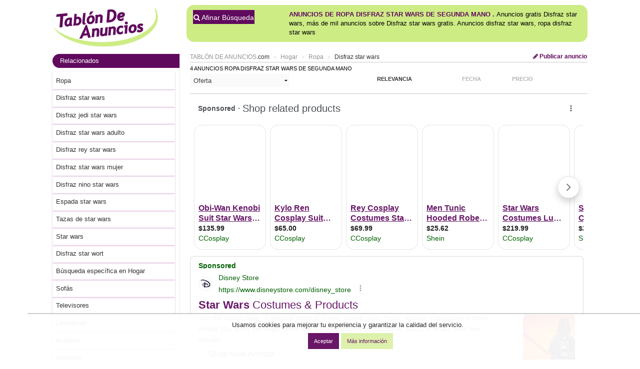

--- FILE ---
content_type: text/html; charset=ISO-8859-1
request_url: https://www.tablondeanuncios.com/ropa/disfraz-star-wars.htm
body_size: 9763
content:
<!DOCTYPE HTML>
<!--[if lt IE 7]><html class="no-js lt-ie9 lt-ie8 lt-ie7" lang="es-ES"> <![endif]-->
<!--[if IE 7]>   <html class="no-js lt-ie9 lt-ie8" lang="es-ES"> <![endif]-->
<!--[if IE 8]>   <html class="no-js lt-ie9" lang="es-ES"> <![endif]-->
<!--[if gt IE 8]><!--> <html  class="no-js" lang="es-ES"> <!--<![endif]--><head>
<title>TABLÓN DE ANUNCIOS .COM - disfraz star wars. ropa disfraz star wars. Venta de ropa disfraz star wars de segunda mano</title>
<meta name="language" content="Spanish">
<meta name="description" content="disfraz star wars ropa: Anuncios Disfraz star wars de segunda mano, Anuncios gratis Disfraz star wars, más de mil anuncios sobre Disfraz star wars gratis. Para anunciar disfraz star wars haga clic en 'publicar anuncios'. Tablón de anuncios: anuncios clasificados, comprar, vender, alquilar, segunda mano - ropa">

<meta property="og:title" content="TABLÓN DE ANUNCIOS .COM - disfraz star wars. ropa disfraz star wars. Venta de ropa disfraz star wars de segunda mano">
<meta property="og:description" content="disfraz star wars ropa: Anuncios Disfraz star wars de segunda mano, Anuncios gratis Disfraz star wars, más de mil anuncios sobre Disfraz star wars gratis. Para anunciar disfraz star wars haga clic en 'publicar anuncios'. Tablón de anuncios: anuncios clasificados, comprar, vender, alquilar, segunda mano - ropa">

<link rel="canonical" href="https://www.tablondeanuncios.com/ropa/disfraz-star-wars.htm">
<meta name="googlebot" content="noarchive">
<meta name="robots" content="index,follow">
<link rel="dns-prefetch" href="https://images0.tablondeanuncios.com">
<link rel="dns-prefetch" href="//ssl.google-analytics.com">
<link rel="dns-prefetch" href="//www.googletagservices.com">
<link rel="dns-prefetch" href="//ajax.googleapis.com">
<link rel="shortcut icon" href="https://www.tablondeanuncios.com/imagenes/favicon.ico">
<meta name="viewport" content="width=device-width, initial-scale=1">
<meta http-equiv="Content-Type" content="text/html; charset=iso-8859-1">
<meta http-equiv="X-UA-Compatible" content="IE=edge">
<link href="https://maxcdn.bootstrapcdn.com/font-awesome/4.7.0/css/font-awesome.min.css" rel="stylesheet">
<link rel="stylesheet" href="https://images0.tablondeanuncios.com/zurb/foundation/scss/app.css"  media="screen">
<script src="https://images0.tablondeanuncios.com/zurb/js/vendor/modernizr-2.7.2.min.js"></script>
	
<!--[if gte IE 9]>
<style type="text/css">.gradient {filter: none;}</style>
<![endif]-->
<script type='text/javascript' src='//partner.googleadservices.com/gampad/google_service.js'>
</script>
<script type='text/javascript'>
GS_googleAddAdSenseService("ca-pub-2662455493681427");
GS_googleEnableAllServices();
</script>
<script type='text/javascript'>
GA_googleAddSlot("ca-pub-2662455493681427", "120x600_Etiquetas");
</script>
<script type='text/javascript'>
GA_googleFetchAds();
</script>
<script type="text/javascript" charset="utf-8">
  (function(G,o,O,g,L,e){G[g]=G[g]||function(){(G[g]['q']=G[g]['q']||[]).push(
   arguments)},G[g]['t']=1*new Date;L=o.createElement(O),e=o.getElementsByTagName(
   O)[0];L.async=1;L.src='//www.google.com/adsense/search/async-ads.js';
  e.parentNode.insertBefore(L,e)})(window,document,'script','_googCsa');
</script>
<script async='async' src='https://www.googletagservices.com/tag/js/gpt.js'></script>
<script>
  var googletag = googletag || {};
  googletag.cmd = googletag.cmd || [];
</script>

<script>
  googletag.cmd.push(function() {
  googletag.defineSlot('/1007934/secciones_160x600', [[160, 600], [120, 600]], 'div-gpt-ad-1512381403593-0').addService(googletag.pubads());
  googletag.defineSlot('/1007934/unit_ocio_etiquetas', [[300, 100], [728, 90]], 'div-gpt-ad-1512381403593-1').addService(googletag.pubads());
  googletag.defineSlot('/1007934/unit_ocio_etiquetas', [[300, 100], [728, 90]], 'div-gpt-ad-1512381403593-2').addService(googletag.pubads());
  googletag.defineSlot('/1007934/unit_ocio_etiquetas', [[300, 100], [728, 90]], 'div-gpt-ad-1512381403593-3').addService(googletag.pubads());
  googletag.pubads().enableSingleRequest();
  googletag.enableServices();
  });
</script>

<script async src="https://securepubads.g.doubleclick.net/tag/js/gpt.js"></script>
<script>
  window.googletag = window.googletag || {cmd: []};
  googletag.cmd.push(function() {
    googletag.defineSlot('/1007934/listado_top_300x250', [300, 250], 'div-gpt-ad-1720164756737-0').addService(googletag.pubads());
    googletag.defineSlot('/1007934/listado_top_970x250', [970, 250], 'div-gpt-ad-1720164874634-0').addService(googletag.pubads());
    googletag.pubads().enableSingleRequest();
	googletag.pubads().collapseEmptyDivs();
    googletag.enableServices();
  });
</script>


<style >
.actual h3{text-decoration:underline; font-weight:bold;}
.tdatocon{ background-color:#cc2b8e4a; }

.ad_unit_tablon{clear:both;padding:5px;text-align:left;width:98%;border-bottom:1px #D9bfD9 solid;margin:10px 10px 10px 0;height:60px;}
.contacta{color:#FFF; background-color:#606;}
h1.subheader:first-child {
color: #fff;background: #600a5e;
}
h1.subheader {
    padding: 5px 15px;margin-right: -10px;border-radius: 20px 0 0 20px;
}
h1.subheader:first-child a {
    font-size: 18px;font-weight: 600;color: #fff;background: #600a5e;
	}
.result-item header h3 a {
    font-size: 16px;font-weight: bold;color: #600a5e;text-transform: uppercase;
}
.simple{color: #909090; text-transform:none;}
.promoted { background-color:rgba(252,245,121,0.7); }
.label_border{  }
.span_foto{width:130px;background-color:#FFF;vertical-align:middle;text-align:center;margin-right:5px; position:relative;}
.fotos-plus{
    position:absolute;
    width:20px;
    top: 1px;
    right: 1px;
    background: #eaeaea;
    color: #600a5f;
    padding: 3px 26px 3px 6px;
    border-radius: 9px;
    font-size: 11px;
    opacity: 0.7;
    text-align:center;
}

</style>



<script type="application/ld+json">{"@context": "http://schema.org","@type": "WebSite","url": "https://www.tablondeanuncios.com/","name": "TablondeAnuncios.com: anuncios de segunda mano y ofertas de empleo"}</script>

 <style>#shadowbg{position:absolute;z-index:100;top:0;left:0;background-color:#fff;filter:alpha(opacity=70);-moz-opacity:0.7;opacity:0.7}#popbox{position:absolute;background: #ffffff;border: #681868 5px solid ;z-index: 103;text-align: right;top: 50%;display: block;box-shadow: 0 0 15px #681868; padding:10px;}.close{color:#681868;font-family: verdana; font-size: 10pt; font-weight: bold; text-decoration:none}#boxf{width:420px;height:300px}
</style>
</head>
<body class="front category results grid-container">
<style>
.identity-noticebar{width:100%;background: #ffffff; opacity:0.95;  border-top: 1px solid #c6c6c6;margin-bottom: 12px; position:fixed; bottom:0; margin:auto;  z-index:99; }.identity-noticebar-content{border-top: 1px solid #ccc;padding: 5px 10px;text-align:center;}.identity-noticebar-content span{text-align:center;color:#1d1d1d;display:block; padding:10px;}.identity-noticebar-content span a{font-size: 12px;color:#1d1d1d;text-decoration:underline}#cerrarnoticebar{display:block;float:right;font-size: 12px;color: #660066; cursor:pointer;}
</style>
<div class="identity-noticebar edge" style="display:none" id="layer_cookie">
<div class="identity-noticebar-content">
<div><span class="notice">Usamos cookies para mejorar tu experiencia y garantizar la calidad del servicio. </span></div>
<div>&nbsp;&nbsp;&nbsp;<div title="Aceptar" onclick="CookieLayerVisto();" class="button tiny">Aceptar</div>&nbsp;<div onclick="nlj('/politica-cookies.php');" title="Politica de cookies" class="button secondary tiny">M&aacute;s informaci&oacute;n</div></div>
</div></div>
<script>function getCookie_Layer(e){var o=document.cookie,i=o.indexOf(" "+e+"=");if(-1==i&&(i=o.indexOf(e+"=")),-1==i)o=null;else{i=o.indexOf("=",i)+1;var a=o.indexOf(";",i);-1==a&&(a=o.length),o=unescape(o.substring(i,a))}return o}function setCookie_Layer(e,o,i){var a=new Date;a.setDate(a.getDate()+i);var t=escape(o)+(null==i?"":";expires="+a.toUTCString());document.cookie=e+"="+t+"; path=/"}function CookieLayerVisualizado(e){setCookie_Layer("cookie_tda",e,2),setCookie_Layer("PerAds",0,2),document.getElementById("layer_cookie").style.display="none"}function CookieLayerVisto(){setCookie_Layer("cookie_tda",2,365),setCookie_Layer("PerAds",1,365),document.getElementById("layer_cookie").style.display="none"}var CookieLayer=getCookie_Layer("cookie_tda");null!=CookieLayer&&""!=CookieLayer&&"0"!=CookieLayer&&"1"!=CookieLayer?(document.getElementById("layer_cookie").style.display="none",0==getCookie_Layer("PerAds")&&setCookie_Layer("PerAds",2,365)):(null==CookieLayer&&(CookieLayer=0),document.getElementById("layer_cookie").style.display="block");var nonPerAds=getCookie_Layer("PerAds")>0?0:1;</script></div>
<script type="text/javascript">
var _gaq = _gaq || [];
_gaq.push(['_setAccount', 'UA-570619-1']);
_gaq.push(['_setCookieTimeout','604800']);
_gaq.push(['_setCustomVar',2,'Pagina','<10>-Ropa-BN',3]);
_gaq.push(['_trackPageview']);
(function() {
var ga = document.createElement('script'); ga.type = 'text/javascript'; ga.async = true;
ga.src = ('https:' == document.location.protocol ? 'https://ssl' : 'http://www') + '.google-analytics.com/ga.js';
var s = document.getElementsByTagName('script')[0]; s.parentNode.insertBefore(ga, s);
})();
</script>

<!-- Global site tag (gtag.js) - Google Analytics -->
<script async src="https://www.googletagmanager.com/gtag/js?id=G-WR9B0GSE5H"></script>
<script>
  window.dataLayer = window.dataLayer || [];
  function gtag(){dataLayer.push(arguments);}
  gtag('js', new Date());

  gtag('config', 'G-WR9B0GSE5H');



gtag('event','custom', {
    "Pagina":"<10>-Ropa-BN",
});
gtag('set', 'content_group', '<10>');


</script>
<style>
/* Reemplazar solo el ícono .fa-twitter-square por el logo de X */
.fa-twitter-square {
    background: #ffffff url('https://cdn.jsdelivr.net/npm/@fortawesome/fontawesome-free/svgs/brands/x-twitter.svg') no-repeat center / 70%;
    display: inline-block;
    width: 1em;
    height: 1em;
	line-height: 1em;             /* Alinea con el texto */
    vertical-align: -0.125em;     /* Ajuste fino (igual que FA) */
    text-indent: -9999px; /* Oculta el glyph original */
    overflow: hidden;
    border-radius: 0.15em; /* Opcional: mantiene estilo "square" */
}

/* Elimina el contenido del pseudo-elemento de Font Awesome */
.fa-twitter-square:before {
    content: "" !important;
}
}
</style>

<div class="grid-x grid-padding-x align-center">
<div class="cell medium-12 large-11 ">
<header id="header">
<div class="grid-x"><!-- wraper -->
    <div class="small-12 medium-3 cell small-only-text-center">
        <div class="grid-x">
			<div class="small-6 small-only-text-left large-12 medium-12 cell">
				<a id="logo" href="https://www.tablondeanuncios.com/" title="Anuncios segunda mano" >
                
                <img src="https://images0.tablondeanuncios.com/imagenes/logo_tda.png" alt="Anuncios segunda mano" title="Tablón de Anuncios clasificados">                </a>
			</div>
			<div class="small-6 show-for-small-only cell">
				<div class="grid-x">
					<div class="small-4 cell" style="border-right:1px solid white;">
                <a href="#" data-toggle="offCanvas"  id="btnOffCanvas" class="button small expand"><i class="fa fa-2x fa-bars"></i></a><br>
		

		</div>
        <div class="small-4 show-for-small-only cell" style="border-right:1px solid white;">
								<span onClick="nlj('/tablon.php?busquedaavanzada=1&amp;tablon_a=10')" class="button small expand"><i class="fa fa-2x fa-search"></i></span>
		</div>
		<div class="small-4 cell end">
		<a href="/anuncio_editar.php?nuevo=1" class="button small expand"><i class="fa fa-2x fa-pencil"></i></a>
		</div>
        				</div>
			</div>
		</div>
	</div>
	<div class="large-9 medium-9 cell">
		<div class="grid-x">
			<div id="search-box" class="hide-for-small-only large-12 medium-12 cell">
	<div class="box box-green">
				<div class="grid-x filter">
        <div class="small-3 cell collapse"> 
				<div class="small-12 medium-12 cell" style="padding-left:3px;"><span onClick='location.href="/tablon.php?busquedaavanzada=1&amp;tablon_a=10"'  title="Búsqueda avanzada" class="link_js button postfix"><i class="fa fa-search"></i> Afinar B&uacute;squeda</span>
								</div>
			</div>
                        <div class="small-9 cell">
	    
    
	<h1 style="display:inline;" ><span class="upperbold">Anuncios de ropa Disfraz star wars de segunda mano . </span></h1>
<h2 style="display:inline;" >Anuncios gratis Disfraz star wars, más de mil anuncios sobre Disfraz star wars gratis. Anuncios disfraz star wars, ropa disfraz star wars</h2>
<br>
</div>
 
</div>
</div><!-- /panel -->
</div><!-- /search and filter -->
				
	
</div>
</div><!-- /search, filter, publish -->
</div>
</header>

<div id="page">
<div class="grid-x grid-margin-x">
<!-- aside: left column (desktop) -->

<div class="medium-9 cell medium-order-2">
	<section>
		<header>
			<div class="grid-x small-margin-collapse">
					<div class="small-12 medium-9 cell">
						<ul class="breadcrumbs">
<li class='ncurrent hide-for-small-only'>									<a href="https://www.tablondeanuncios.com/">TABLÓN DE ANUNCIOS</a><span class="simple">.com</span></li>
									<li class='ncurrent hide-for-small-only'>									<a href="/hogar/">Hogar</a></li>
									<li class='ncurrent'>									<a href="/ropa/">Ropa</a></li>
									<li>									<a href="/ropa/disfraz-star-wars.htm">Disfraz star wars</a></li>
															</ul>
					</div>
					<div class="hide-for-small-only large-3 medium-3 cell text-right">
	<a href="/anuncio_editar.php?nuevo=1" class="button small blank zero"><i class="fa fa-pencil"></i> Publicar anuncio</a>
	</div>
</div>
</header>
		<hr/>

		<aside >
			<div class="grid-x">
				<hr class="show-for-small-only separator">
				<div class="small-12 cell"><!-- results info -->
					<h2 class="number-of-results small-only-text-center">4 anuncios ropa Disfraz star wars de segunda mano </h2>
				</div>	

					<div  class="small-3 cell">
        <select id="SupplyAndDemand" style="border:none;" onChange="javascript:location.href=this.value;">
      <option value="https://www.tablondeanuncios.com/ropa/disfraz-star-wars.htm?demanda=t" >Ofertas y Demandas</option>
     <option value="https://www.tablondeanuncios.com/ropa/disfraz-star-wars.htm" selected>Oferta</option>
      <option value="https://www.tablondeanuncios.com/ropa/disfraz-star-wars.htm?demanda=1" >Demanda</option>
    </select>
        <br><br>
</div>
					
<div class="small-7 small-offset-2 cell end"><!-- filter -->
<ul class="filters small-up-3 grid-x zero">

												<li class="text-center  current cell"><span>Relevancia</span></li> 
						<li class="text-center cell"><span onClick='nlj("/ropa/disfraz-star-wars.htm?campo=fecha");' class="link_js" title="Ordenar por fecha">Fecha</span><li class="cell" ><span onClick='nlj("/ropa/disfraz-star-wars.htm?campo=precio");' class="link_js" title="Ordenar por Precio">Precio</span></li>												

					</ul>
                    				</div>
                			</div>
            </aside>
			<hr>
			<div>
<script type="text/javascript">
var width_w;
var llamar_num_anuncios;
var channel_design_busqueda;
var channel_design_contenido;
var channel_infeed_mi;
var channel_infeed_ms;
var nativos;
var nh;
width_w=document.body.offsetWidth;
if(width_w>500)
{
	llamar_num_anuncios=2;
	channel_design_busqueda=4145319038;
	channel_design_contenido=1191852630;
	channel_infeed_mi=8789108715;
	channel_infeed_ms=7607765272;
	nativos=1306464639;
	nh=90;
	
}
else
{
	llamar_num_anuncios=1;
	channel_design_busqueda=2668585835;
	channel_design_contenido=8715119437;
	channel_infeed_mi=5643946916;
	channel_infeed_ms=7695395181;
	nativos=6071633436;
	nh=90;
}
</script>
<!-- /1007934/listado_top_970x250 -->
<div id='div-gpt-ad-1720164874634-0' style='min-width: 970px; min-height: 250px;'>
  <script>
    googletag.cmd.push(function() { googletag.display('div-gpt-ad-1720164874634-0'); });
  </script>
</div>

					<div id="wide_ad_unit" > 
					</div>
							</div>
</section>
		<hr>

	<article class="result-item" id="5248545">
<div class="grid-x small-12 cell">
	<div class="small-9 cell">
		<p>			Ropa Disfraz star wars en Ceuta</p>
</div>
<div class="small-3 cell text-right fecha">
	<i class="fa fa-clock-o"></i>  20/01/2026</div>
</div>    
<div class="small-12 cell">
<span class="link_js th [radius] left span_foto" onClick="javascript:nlj('/disfraces/disfraz_infantil_imaginarium_party_princess_104110_(45_anos)_(nuevo)-5248545.htm',1);" title="Ampliar fotografías">
<img alt="Disfraz infantil Imaginarium Party Princess 104-110 (4-5 años) (Nuevo)" class="lazyload" src="https://images0.tablondeanuncios.com/imagenes/no-image-thumb.jpg" data-src="https://images0.tablondeanuncios.com/imagenesthumb/52/48/foto5248545.jpg"/>
<span class="fotos-plus" title="Ampliar fotos" ><i class="fa fa-2x fa-search-plus"></i></span>
 </span>
<h3><a id="a5248545" href="/disfraces/disfraz_infantil_imaginarium_party_princess_104110_(45_anos)_(nuevo)-5248545.htm" rel="bookmark" target="_blank" class="titleAd">Disfraz infantil Imaginarium Party Princess 104-110 (4-5 años) (Nuevo)</a></h3>
<p class="hide-for-small-only">Restos de stocks de la tienda Imaginarium de Ceuta.
Disfraz Imaginarium PARTY PRINCESS 104-110 Nuevo
Disfraz de princesa satinado para niñas de 4 a 5 años. Incluye mangas, cuerpo, falda y corona.
- Disfraz de princesa satinado.
- Talla 4-5 años.
- Incluye mangas, cuerpo, falda y corona.
3. 2. 1... ¡CARNAVAL!
¡Es hora de imaginar!
Una época para disfrazarse y soñar. Con nuestros disfraces podrán ser quien quieran ser y explorar el mundo maravilloso de la imaginación.
Fantásticos, oficios, animales, complementos,...
¡Tan solo quedan unos pocos días para Carnaval!
Que sean lo que quieran ser.
¿Te acuerdas de cuándo querías ser un bom venta disfraz infantil imaginarium party princess 104-110 (4-5 años) (nuevo) de segunda mano</p>
<p class="show-for-small-only"> <strong>18 &euro;</strong></p>
</div>
<footer  class="grid-x small-12 cell  ">
	
<p class="medium-2 cell hide-for-small-only ">Precio: <strong>18&euro;</strong></p>
<ul class="menu simple small-12 medium-10 cell ">
		<li class="label radius link_js" onclick='nlj("https://www.tablondeanuncios.com/disfraces/disfraz_infantil_imaginarium_party_princess_104110_(45_anos)_(nuevo)-5248545.htm",1);'>Ver anuncio</li>
		
		<li class="link_js label radius inverso " onClick="javascript:wet('solicitar_info_p_lite.php?t=1769027423&anuncio=',5248545); _gaq.push(['_trackEvent','Solicitar info','','',5248545]);"><i class="fa fa-phone"></i> Contactar</li>
		
        <li class="link_js label radius inverso" onclick='_gaq.push(["_trackEvent","Compartir","T","Ropa"]);javascript:wet("compartir.php?idanuncio=","5248545",350,300);'>&nbsp;<i class="fa fa-share"></i> Enviar</li>
		
		<li class="hide-for-small-only link_js label radius inverso" onclick='javascript:wet("aviso_marcado.php?anuncio=",5248545,400,350);'><i class="fa fa-exclamation-triangle"></i></li></ul>
</footer>
<hr><!-- separator -->  
</article>
<article class="result-item" id="2719425">
<div class="grid-x small-12 cell">
	<div class="small-9 cell">
		<p>			Ropa de segunda mano en Madrid</p>
</div>
<div class="small-3 cell text-right fecha">
	<i class="fa fa-clock-o"></i>  12/01/2026</div>
</div>    
<div class="small-12 cell">
<span class="link_js th [radius] left span_foto" onClick="javascript:nlj('/disfraces/disfraz_lagarterana-2719425.htm',1);" title="Ampliar fotografías">
<img alt="Disfraz Lagarterana" class="lazyload" src="https://images0.tablondeanuncios.com/imagenes/no-image-thumb.jpg" data-src="https://images0.tablondeanuncios.com/imagenesthumb/27/19/foto2719425.jpg"/>
<span class="fotos-plus" title="Ampliar fotos" ><i class="fa fa-2x fa-search-plus"></i></span>
 </span>
<h3><a id="a2719425" href="/disfraces/disfraz_lagarterana-2719425.htm" rel="bookmark" target="_blank" class="titleAd">Disfraz Lagarterana</a></h3>
<p class="hide-for-small-only">Ropa de segunda mano tablón mil anuncios Puesto una sola vez. Talla 3 años venta disfraz lagarterana de segunda mano</p>
<p class="show-for-small-only"> <strong>5 &euro;</strong></p>
</div>
<footer  class="grid-x small-12 cell  ">
	
<p class="medium-2 cell hide-for-small-only ">Precio: <strong>5&euro;</strong></p>
<ul class="menu simple small-12 medium-10 cell ">
		<li class="label radius link_js" onclick='nlj("https://www.tablondeanuncios.com/disfraces/disfraz_lagarterana-2719425.htm",1);'>Ver anuncio</li>
		
		<li class="link_js label radius inverso " onClick="javascript:wet('solicitar_info_p_lite.php?t=1769027423&anuncio=',2719425); _gaq.push(['_trackEvent','Solicitar info','','',2719425]);"><i class="fa fa-phone"></i> Contactar</li>
		
        <li class="link_js label radius inverso" onclick='_gaq.push(["_trackEvent","Compartir","T","Ropa"]);javascript:wet("compartir.php?idanuncio=","2719425",350,300);'>&nbsp;<i class="fa fa-share"></i> Enviar</li>
		
		<li class="hide-for-small-only link_js label radius inverso" onclick='javascript:wet("aviso_marcado.php?anuncio=",2719425,400,350);'><i class="fa fa-exclamation-triangle"></i></li></ul>
</footer>
<hr><!-- separator -->  
</article>
<article class="result-item" id="4959280">
<div class="grid-x small-12 cell">
	<div class="small-9 cell">
		<p>			Disfraz star wars de segunda mano en Zaragoza</p>
</div>
<div class="small-3 cell text-right fecha">
	<i class="fa fa-clock-o"></i>  13/02/2025</div>
</div>    
<div class="small-12 cell">
<span class="link_js th [radius] left span_foto" onClick="javascript:nlj('/disfraces/guantes_negros_disfraz_tp_disfraces_cosplay-4959280.htm',1);" title="Ampliar fotografías">
<img alt="Guantes negros Disfraz T/P. Disfraces. Cosplay" class="lazyload" src="https://images0.tablondeanuncios.com/imagenes/no-image-thumb.jpg" data-src="https://images0.tablondeanuncios.com/imagenesthumb/49/59/foto4959280.jpg"/>
<span class="fotos-plus" title="Ampliar fotos" ><i class="fa fa-2x fa-search-plus"></i></span>
 </span>
<h3><a id="a4959280" href="/disfraces/guantes_negros_disfraz_tp_disfraces_cosplay-4959280.htm" rel="bookmark" target="_blank" class="titleAd">Guantes negros Disfraz T/P. Disfraces. Cosplay</a></h3>
<p class="hide-for-small-only">Guantes negros T/P disfraces. Cosplay. Recoger San José/Aragonia/Parque grande venta guantes negros disfraz t/p. disfraces. cosplay de segunda mano</p>
<p class="show-for-small-only"> <strong>4 &euro;</strong></p>
</div>
<footer  class="grid-x small-12 cell  ">
	
<p class="medium-2 cell hide-for-small-only ">Precio: <strong>4&euro;</strong></p>
<ul class="menu simple small-12 medium-10 cell ">
		<li class="label radius link_js" onclick='nlj("https://www.tablondeanuncios.com/disfraces/guantes_negros_disfraz_tp_disfraces_cosplay-4959280.htm",1);'>Ver anuncio</li>
		
		<li class="link_js label radius inverso " onClick="javascript:wet('solicitar_info_p_lite.php?t=1769027423&anuncio=',4959280); _gaq.push(['_trackEvent','Solicitar info','','',4959280]);"><i class="fa fa-phone"></i> Contactar</li>
		
        <li class="link_js label radius inverso" onclick='_gaq.push(["_trackEvent","Compartir","T","Ropa"]);javascript:wet("compartir.php?idanuncio=","4959280",350,300);'>&nbsp;<i class="fa fa-share"></i> Enviar</li>
		
		<li class="hide-for-small-only link_js label radius inverso" onclick='javascript:wet("aviso_marcado.php?anuncio=",4959280,400,350);'><i class="fa fa-exclamation-triangle"></i></li></ul>
</footer>
<hr><!-- separator -->  
</article>
<article class="result-item" id="5061520">
<div class="grid-x small-12 cell">
	<div class="small-9 cell">
		<p>			Ropa Disfraz star wars de segunda mano en Madrid</p>
</div>
<div class="small-3 cell text-right fecha">
	<i class="fa fa-clock-o"></i>  26/10/2024</div>
</div>    
<div class="small-12 cell">
<span class="link_js th [radius] left span_foto" onClick="javascript:nlj('/disfraces/disfraz_nina-5061520.htm',1);" title="Ampliar fotografías">
<img alt="Disfraz niña" class="lazyload" src="https://images0.tablondeanuncios.com/imagenes/no-image-thumb.jpg" data-src="https://images0.tablondeanuncios.com/imagenesthumb/50/61/foto5061520.jpg"/>
<span class="fotos-plus" title="Ampliar fotos" ><i class="fa fa-2x fa-search-plus"></i></span>
 </span>
<h3><a id="a5061520" href="/disfraces/disfraz_nina-5061520.htm" rel="bookmark" target="_blank" class="titleAd">Disfraz niña</a></h3>
<p class="hide-for-small-only">Se vende disfraz niña Gothic Fashion Mitches. Talla 8-10 años. venta disfraz niña de segunda mano</p>
<p class="show-for-small-only"> <strong>9 &euro;</strong></p>
</div>
<footer  class="grid-x small-12 cell  ">
	
<p class="medium-2 cell hide-for-small-only ">Precio: <strong>9&euro;</strong></p>
<ul class="menu simple small-12 medium-10 cell ">
		<li class="label radius link_js" onclick='nlj("https://www.tablondeanuncios.com/disfraces/disfraz_nina-5061520.htm",1);'>Ver anuncio</li>
		
		<li class="link_js label radius inverso " onClick="javascript:wet('solicitar_info_p_lite.php?t=1769027423&anuncio=',5061520); _gaq.push(['_trackEvent','Solicitar info','','',5061520]);"><i class="fa fa-phone"></i> Contactar</li>
		
        <li class="link_js label radius inverso" onclick='_gaq.push(["_trackEvent","Compartir","T","Ropa"]);javascript:wet("compartir.php?idanuncio=","5061520",350,300);'>&nbsp;<i class="fa fa-share"></i> Enviar</li>
		
		<li class="hide-for-small-only link_js label radius inverso" onclick='javascript:wet("aviso_marcado.php?anuncio=",5061520,400,350);'><i class="fa fa-exclamation-triangle"></i></li></ul>
</footer>
<hr><!-- separator -->  
</article>
<hr>
<div>
	<div id="narrow_ad_unit" ></div>
	 

		
	</div>
<br><hr>


	


<hr/>
<div class="show-for-small-only grid-x">
<div class="small-4 cell titleAd">M&aacute;s Anuncios</div>
<div class="small-8 cell">
<select onChange="location.href=this.value">
<option value="#">-- Anuncios de otras áreas --</option>
<option value="/motor/">Motor</option><option value="/inmobiliaria/">Inmobiliaria</option><option value="/negocios/">Negocios</option><option value="/trabajo/">Trabajo</option><option value="/informatica/">Informática</option><option value="/hogar/">Hogar</option><option value="/ocio/">Ocio</option><option value="/vacaciones/">Viajes y Vacaciones</option><option value="/deportes/">Deportes</option><option value="/estudiantes/">Estudiantes</option><option value="/servicios-profesionales/">Guía Servicios</option><option value="/productos-mercado-local/">Mercado Local</option><option value="/compartir-prestar/">Compartir y prestar</option><option value="/contactos/">Contactos</option><option value="/tablon.php?busquedaavanzada=1&amp;tablon_a=10" style="background-color:#FFF;">-Ir al buscador-</option>

</select>

</div>
</div>
<div >
<ul class="pagination text-center">
 <li class="current"><strong>1</strong></li> </ul>
	</div>


</div>

<div class="medium-3 cell medium-order-1">
	<aside id="aside">
		<div class="off-canvas in-canvas-for-medium position-left " id="offCanvas" data-off-canvas>
			<h2 class="subheader">Relacionados</h2>
<ul  class="off-canvas-list listaOffCanvas">

					<li><a href="/ropa/" title="Ver Anuncios de Ropa" >Ropa</a></li>
					

					<li><a href="/ropa/disfraz-star-wars.htm" >Disfraz star wars</a></li><li><a href="/ropa/disfraz-jedi-star-wars.htm" >Disfraz jedi star wars</a></li><li><a href="/hogar/disfraz-star-wars-adulto.htm" >Disfraz star wars adulto</a></li><li><a href="/hogar/disfraz-rey-star-wars.htm" >Disfraz rey star wars</a></li><li><a href="/hogar/disfraz-star-wars-mujer.htm" >Disfraz star wars mujer</a></li><li><a href="/hogar/disfraz-nino-star-wars.htm" >Disfraz nino star wars</a></li><li><a href="/hogar/espada-star-wars.htm" >Espada star wars</a></li><li><a href="/hogar/tazas-de-star-wars.htm" >Tazas de star wars</a></li><li><a href="/hogar/star-wars.htm" >Star wars</a></li><li><a href="/hogar/disfraz-star-wort.htm" >Disfraz star wort</a></li><li><a onclick='javascript:nlj("https://www.tablondeanuncios.com/tablon.php?busquedaavanzada=1&amp;tablon_a=10");' title='Búsqueda avanzada' >Búsqueda espec&iacute;fica en Hogar</a></li>                    <li><a href="/sofa/">Sofás</a></li><li><a href="/television-segunda-mano/">Televisores</a></li><li><a href="/lavadora/">Lavadoras</a></li><li><a href="/muebles/">Muebles</a></li><li><a href="/armarios/">Armarios</a></li>				</ul>
                
								<p class="subheader secondary"><a href="/hogar/" title="Anuncios de Hogar" style="color:#606;">Hogar</a></p>
<ul class="off-canvas-list listaOffCanvas">					                
                        
						<li><a href="https://www.tablondeanuncios.com/muebles/" title="Hogar Muebles ">Muebles</a></li>                
                        
						<li><a href="https://www.tablondeanuncios.com/electrodomesticos/" title="Hogar Electrodomésticos ">Electrodomésticos</a></li>                
                        
						<li><a href="https://www.tablondeanuncios.com/decoracion/" title="Hogar Decoración ">Decoración</a></li>                
                        
						<li><a href="https://www.tablondeanuncios.com/iluminacion/" title="Hogar Iluminación ">Iluminación</a></li>                
                        
						<li><a href="https://www.tablondeanuncios.com/electronica/" title="Hogar Electrónica ">Electrónica</a></li>                
                        
						<li><a href="https://www.tablondeanuncios.com/ropa/" title="Hogar Ropa ">Ropa</a></li>                
                        
						<li><a href="https://www.tablondeanuncios.com/calzado/" title="Hogar Calzado ">Calzado</a></li>                
                        
						<li><a href="https://www.tablondeanuncios.com/complementos-moda/" title="Hogar Complementos moda ">Complementos moda</a></li>                
                        
						<li><a href="https://www.tablondeanuncios.com/bebes/" title="Hogar Bebés ">Bebés</a></li>                
                        
						<li><a href="https://www.tablondeanuncios.com/antiguedades/" title="Hogar Antigüedades ">Antigüedades</a></li>                
                        
						<li><a href="https://www.tablondeanuncios.com/menaje-hogar/" title="Hogar Menaje hogar ">Menaje hogar</a></li>                
                        
						<li><a href="https://www.tablondeanuncios.com/textil-hogar/" title="Hogar Textil del hogar ">Textil del hogar</a></li>                
                        
						<li><a href="https://www.tablondeanuncios.com/terraza-jardin/" title="Hogar Terraza y jardín ">Terraza y jardín</a></li>                
                        
						<li><a href="https://www.tablondeanuncios.com/salud-hogar/" title="Hogar Salud ">Salud</a></li>                
                        
						<li><a href="https://www.tablondeanuncios.com/prestamos-personales/" title="Hogar Préstamos personales ">Préstamos personales</a></li>                
                        
						<li><a href="https://www.tablondeanuncios.com/otros-hogar/" title="Hogar Otros ">Otros</a></li>                
                        
						<li><a href="https://www.tablondeanuncios.com/donaciones-peticiones/" title="Hogar Donaciones y Peticiones ">Donaciones y Peticiones</a></li>				</ul>

				
<div class="off-canvas-list">
					<div style="width:175px; padding:5px; margin:20px auto;" >
											<div style="width:160px;margin:auto;" id="bannerFile" data-interchange="[../includes/small.html, (small)],[../includes/lateralbannerlis2.html,(medium)]">
&nbsp;
</div>				</div>
			</div>
		</div>
	</aside>
</div>
</div>
</div>

<script type="text/javascript" charset="utf-8">
var pageOptions = {
'pubId' : 'pub-2662455493681427',
'hl' : 'es',
'channel' : channel_design_busqueda+'+6103604039+2566954191+7942936235+3003049830+2457172237',
	'numRepeated' : llamar_num_anuncios, 
	'plusOnes': false,
'sellerRatings': false,
'siteLinks': false,
'linkTarget':'_blank',
'query' : 'ropa disfraz star wars    '
}

var wide_ad_unit = {
	'container' : 'wide_ad_unit',
			'minTop' : llamar_num_anuncios,
		'maxTop' : llamar_num_anuncios,
					'width' : '99%',
			'lines' : 3,
			'fontFamily' : 'arial',
			'fontSizeTitle' : '16px',
			'fontSizeDescription' : '13px',
			'fontSizeDomainLink' : '14px',
			'colorTitleLink' : '#681868',
			'colorDomainLink' : '#006000',
			'titleBold' : true,
			 'detailedAttribution': false

		};

		var narrow_ad_unit = {
			'container' : 'narrow_ad_unit',
			'number' : 2,
			'width' : '99%',
			'lines' : 3,
			'fontFamily' : 'arial',
			'fontSizeTitle' : '16px',
			'fontSizeDescription' : '13px',
			'fontSizeDomainLink' : '14px',
			'colorTitleLink' : '#681868',
			'colorDomainLink' : '#006000',
			'titleBold' : true,
			 'detailedAttribution': false

		};

		var centro_ad_unit = {
			'container' : 'centro_ad_unit',
							'number' : 2,
				'lines' : 2,
									'width' : '99%',
					'fontFamily' : 'arial',
					'fontSizeTitle' : '16px',
					'fontSizeDescription' : '13px',
					'fontSizeDomainLink' : '14px',
					'colorTitleLink' : '#681868',
					'colorDomainLink' : '#006000',
					'titleBold' : true,
					 'detailedAttribution': false

				};
_googCsa('ads',pageOptions, wide_ad_unit, narrow_ad_unit,centro_ad_unit);
</script> 
				<footer id="footer">
<hr>
<div class="grid-x">
<div class="small-12 medium-6 cell small-text-center" >
	<ul class="inline-list">
      <li onclick="nlj('https://www.tablondeanuncios.com/pol_respons.php',1);" class="link_js">Condiciones de uso</li>
      <li onclick="nlj('https://www.tablondeanuncios.com/politica-cookies.php',1)" class="link_js">Política de Cookies</li>
      <li onclick="nlj('https://www.tablondeanuncios.com/publicidad-anuncios.php',1)" class="link_js">Publicidad</li>
      <li onclick="nlj('https://www.tablondeanuncios.com/contacto_ayuda.php?p=1',1)" class="link_js hide-for-small-only">Contactar</li>
    </ul>
</div>  

<div class="small-6 medium-3 cell small-text-center grid-x">
<div class="small-6 cell" >
	<span onclick='nlj("https://www.tablondeanuncios.com/faq.php",1);' class="link_js" title="Ayuda"><i class="fa fa-2x fa-question-circle" style="color:#600a5e;"></i></span>
</div>
<div class="small-2 cell small-text-center auto" >
	<span onclick="javascript:nlj('https://www.tablondeanuncios.com/mis-anuncios/',1);" class="link_js" title="Mis Anuncios"><i class="fa fa-2x fa-lock" style="color:#600a5e;"></i></span>
    
    </div>
    </div>
		    <div class="small-6 medium-3 cell small-only-text-center medium-text-right" >
		<a href="https://www.facebook.com/sharer.php?u=https://www.tablondeanuncios.com/ropa/disfraz-star-wars.htm" target="_blank" rel="nofollow noopener"><i class="fa fa-2x fa-facebook-square" style="color:#3B5998;"></i></a>&nbsp;&nbsp;
		<a href="https://www.twitter.com/share?url=https://www.tablondeanuncios.com/ropa/disfraz-star-wars.htm&text=Anuncios+de+ropa+Disfraz+star+wars+de+segunda+mano+" target="_blank" rel="nofollow noopener"><i class="fa fa-2x fa-twitter-square" style="color:#20C7FF;"></i></a>&nbsp;&nbsp;
		
                
        
<a href="https://api.whatsapp.com/send?text=Mira+esta+p%C3%A1gina%3A+Anuncios+de+ropa+Disfraz+star+wars+de+segunda+mano++https%3A%2F%2Fwww.tablondeanuncios.com%2Fropa%2Fdisfraz-star-wars.htm%3Futm_source%3Dwhatsapp%26utm_medium%3Dpie"  target="_blank" rel="nofollow noopener"><i class="fa fa-2x fa-whatsapp" style="color:#4dc247;"></i></a>
		
		
    </div>
		    <div class="small-12 cell small-only-text-center ">
      <p style="line-height:0.9rem;padding:2px 0;">&copy;1999-2026 TablondeAnuncios.com: Compra venta de segunda mano, anuncios clasificados y ofertas de empleo</p>
    </div>    
</div>        
</footer>
<div id="wbox"></div>
<script type="text/javascript" language="javascript" src="https://images0.tablondeanuncios.com/js/funciones2.js"></script>
<script>_gaq.push(["_trackEvent","Busqueda","ropa","/ropa/disfraz-star-wars.htm"])</script>
<!-- scripts -->
<script src="https://ajax.googleapis.com/ajax/libs/jquery/1.12.4/jquery.min.js"></script>
<script>window.jQuery || document.write('<script src="https://images0.tablondeanuncios.com/zurb/js/vendor/jquery-1.10.2.min.js"><\/script>')</script>
<script src="https://images0.tablondeanuncios.com/zurb/foundation/js/vendor/jquery.js"></script>
<script src="https://images0.tablondeanuncios.com/zurb/foundation/js/vendor/foundation.min.js"></script>
<script src="https://images0.tablondeanuncios.com/zurb/foundation/js/vendor/what-input.js"></script>
<script>
$(document).foundation();
</script>
<script src="https://cdn.jsdelivr.net/npm/lazyload@2.0.0-beta.2/lazyload.js"></script>
<script>
	lazyload();
</script>
<script>
var nameTag=$('.result-item');
var idA;
var alink;
nameTag.on('click', function(e){
if(width_w<640)
{
idA=$(this).attr('id');
if(idA)
{
//	alert(e.target.nodeName);
var senderElement = e.target.nodeName;
if(e.target.nodeName!="A" && e.target.nodeName!="IMG" && e.target.nodeName!="SPAN" && e.target.nodeName!="LI" && e.target.nodeName!="I")
{
alink=$('#a'+idA);
alink[0].click();
}
}
}
});
</script>
<script>
		var aListasOffCanvas = $('.listaOffCanvas>li>a');
		aListasOffCanvas.css('display', 'block').css('width', '100%');
		var listasOffCanvas = $('.listaOffCanvas');
			//listasOffCanvas.addClass('off-canvas-list');
			listasOffCanvas.css('list-style', 'none');
			//listasOffCanvas.removeClass('side-nav');
</script>
</div></div>
</body>
</html>

--- FILE ---
content_type: text/html; charset=UTF-8
request_url: https://syndicatedsearch.goog/afs/ads?sjk=N%2FP8q%2FKXSjievOgS0Zmdrg%3D%3D&channel=4145319038%2B6103604039%2B2566954191%2B7942936235%2B3003049830%2B2457172237&client=pub-2662455493681427&q=ropa%20disfraz%20star%20wars%20%20%20%20&r=m&hl=es&adrep=2&type=0&oe=UTF-8&ie=UTF-8&fexp=21404%2C17300003%2C17301437%2C17301438%2C17301442%2C17301266%2C72717108%2C17301545&format=p2%7Cn2%7Cn2&ad=n4p2a2&nocache=871769027425955&num=0&output=uds_ads_only&v=3&bsl=10&pac=0&u_his=2&u_tz=0&dt=1769027425976&u_w=1280&u_h=720&biw=1280&bih=720&psw=1200&psh=1504&frm=0&uio=---&cont=wide_ad_unit%7Cnarrow_ad_unit%7Ccentro_ad_unit&drt=0&jsid=csa&jsv=855242569&rurl=https%3A%2F%2Fwww.tablondeanuncios.com%2Fropa%2Fdisfraz-star-wars.htm
body_size: 20306
content:
<!doctype html><html lang="es-US"> <head> <style id="ssr-boilerplate">body{-webkit-text-size-adjust:100%; font-family:arial,sans-serif; margin:0;}.div{-webkit-box-flex:0 0; -webkit-flex-shrink:0; flex-shrink:0;max-width:100%;}.span:last-child, .div:last-child{-webkit-box-flex:1 0; -webkit-flex-shrink:1; flex-shrink:1;}.a{text-decoration:none; text-transform:none; color:inherit; display:inline-block;}.span{-webkit-box-flex:0 0; -webkit-flex-shrink:0; flex-shrink:0;display:inline-block; overflow:hidden; text-transform:none;}.img{border:none; max-width:100%; max-height:100%;}.i_{display:-ms-flexbox; display:-webkit-box; display:-webkit-flex; display:flex;-ms-flex-align:start; -webkit-box-align:start; -webkit-align-items:flex-start; align-items:flex-start;box-sizing:border-box; overflow:hidden;}.v_{-webkit-box-flex:1 0; -webkit-flex-shrink:1; flex-shrink:1;}.j_>span:last-child, .j_>div:last-child, .w_, .w_:last-child{-webkit-box-flex:0 0; -webkit-flex-shrink:0; flex-shrink:0;}.l_{-ms-overflow-style:none; scrollbar-width:none;}.l_::-webkit-scrollbar{display:none;}.s_{position:relative; display:inline-block;}.u_{position:absolute; top:0; left:0; height:100%; background-repeat:no-repeat; background-size:auto 100%;}.t_{display:block;}.r_{display:-ms-flexbox; display:-webkit-box; display:-webkit-flex; display:flex;-ms-flex-align:center; -webkit-box-align:center; -webkit-align-items:center; align-items:center;-ms-flex-pack:center; -webkit-box-pack:center; -webkit-justify-content:center; justify-content:center;}.q_{box-sizing:border-box; max-width:100%; max-height:100%; overflow:hidden;display:-ms-flexbox; display:-webkit-box; display:-webkit-flex; display:flex;-ms-flex-align:center; -webkit-box-align:center; -webkit-align-items:center; align-items:center;-ms-flex-pack:center; -webkit-box-pack:center; -webkit-justify-content:center; justify-content:center;}.n_{text-overflow:ellipsis; white-space:nowrap;}.p_{-ms-flex-negative:1; max-width: 100%;}.m_{overflow:hidden;}.o_{white-space:nowrap;}.x_{cursor:pointer;}.y_{display:none; position:absolute; z-index:1;}.k_>div:not(.y_) {display:-webkit-inline-box; display:-moz-inline-box; display:-ms-inline-flexbox; display:-webkit-inline-flex; display:inline-flex; vertical-align:middle;}.k_.topAlign>div{vertical-align:top;}.k_.centerAlign>div{vertical-align:middle;}.k_.bottomAlign>div{vertical-align:bottom;}.k_>span, .k_>a, .k_>img, .k_{display:inline; vertical-align:middle;}.si101:nth-of-type(5n+1) > .si141{border-left: #1f8a70 7px solid;}.rssAttrContainer ~ .si101:nth-of-type(5n+2) > .si141{border-left: #1f8a70 7px solid;}.si101:nth-of-type(5n+3) > .si141{border-left: #bedb39 7px solid;}.rssAttrContainer ~ .si101:nth-of-type(5n+4) > .si141{border-left: #bedb39 7px solid;}.si101:nth-of-type(5n+5) > .si141{border-left: #ffe11a 7px solid;}.rssAttrContainer ~ .si101:nth-of-type(5n+6) > .si141{border-left: #ffe11a 7px solid;}.si101:nth-of-type(5n+2) > .si141{border-left: #fd7400 7px solid;}.rssAttrContainer ~ .si101:nth-of-type(5n+3) > .si141{border-left: #fd7400 7px solid;}.si101:nth-of-type(5n+4) > .si141{border-left: #004358 7px solid;}.rssAttrContainer ~ .si101:nth-of-type(5n+5) > .si141{border-left: #004358 7px solid;}.z_{cursor:pointer;}.si130{display:inline; text-transform:inherit;}.flexAlignStart{-ms-flex-align:start; -webkit-box-align:start; -webkit-align-items:flex-start; align-items:flex-start;}.flexAlignBottom{-ms-flex-align:end; -webkit-box-align:end; -webkit-align-items:flex-end; align-items:flex-end;}.flexAlignCenter{-ms-flex-align:center; -webkit-box-align:center; -webkit-align-items:center; align-items:center;}.flexAlignStretch{-ms-flex-align:stretch; -webkit-box-align:stretch; -webkit-align-items:stretch; align-items:stretch;}.flexJustifyStart{-ms-flex-pack:start; -webkit-box-pack:start; -webkit-justify-content:flex-start; justify-content:flex-start;}.flexJustifyCenter{-ms-flex-pack:center; -webkit-box-pack:center; -webkit-justify-content:center; justify-content:center;}.flexJustifyEnd{-ms-flex-pack:end; -webkit-box-pack:end; -webkit-justify-content:flex-end; justify-content:flex-end;}</style>  <style>.si101{background-color:#ffffff;border-radius:8px;border:1px solid #dddddd;font-family:arial,arial,sans-serif;font-size:14px;line-height:20px;margin-bottom:5px;margin-top:5px;padding-left:16px;padding-right:16px;padding-top:12px;color:#4d5156;-webkit-box-shadow:0px 1px 3px rgba(0, 0, 0, 0.12),0px 1px 1px rgba(0, 0, 0, 0.14),0px 2px 1px -1px rgba(0, 0, 0, 0.20); -moz-box-shadow:0px 1px 3px rgba(0, 0, 0, 0.12),0px 1px 1px rgba(0, 0, 0, 0.14),0px 2px 1px -1px rgba(0, 0, 0, 0.20); -ms-box-shadow:0px 1px 3px rgba(0, 0, 0, 0.12),0px 1px 1px rgba(0, 0, 0, 0.14),0px 2px 1px -1px rgba(0, 0, 0, 0.20); box-shadow:0px 1px 3px rgba(0, 0, 0, 0.12),0px 1px 1px rgba(0, 0, 0, 0.14),0px 2px 1px -1px rgba(0, 0, 0, 0.20);width:100%; -ms-flex-negative:1;-webkit-box-flex:1 0; -webkit-flex-shrink:1; flex-shrink:1;}.si32{margin-bottom:15px;width:100%; -ms-flex-negative:1;-webkit-box-flex:1 0; -webkit-flex-shrink:1; flex-shrink:1;}.si33{width:100%; -ms-flex-negative:1;-webkit-box-flex:1 0; -webkit-flex-shrink:1; flex-shrink:1;}.si25{font-weight:700;border:0px solid #000000;font-size:14px;line-height:12px;margin-bottom:6px;color:#006000;}.si28{font-size:14px;line-height:24px;margin-bottom:6px;color:#006000;}.si28:hover{text-decoration:underline;}.si35{height:100%;width:100%; -ms-flex-negative:1;-webkit-box-flex:1 0; -webkit-flex-shrink:1; flex-shrink:1;}.si36{height:100%;}.si38{height:48px;padding-bottom:10px;padding-right:12px;padding-top:10px;}.si39{border-radius:14px;border:1px solid #ECEDEF;height:28px;width:28px;}.si40{margin-bottom:0px;margin-left:0px;margin-right:0px;margin-top:0px;}.si41{height:100%;}.si47{height:100%;}.si49{margin-bottom:2px;margin-right:8px;}.si27{font-size:22px;line-height:26px;color:#681868;width:100%; -ms-flex-negative:1;-webkit-box-flex:1 0; -webkit-flex-shrink:1; flex-shrink:1;}.si27:hover{text-decoration:underline;}.si51{height:100%;width:100%; -ms-flex-negative:1;-webkit-box-flex:1 0; -webkit-flex-shrink:1; flex-shrink:1;}.si165{width:100%; -ms-flex-negative:1;-webkit-box-flex:1 0; -webkit-flex-shrink:1; flex-shrink:1;}.si81{padding-right:8px;width:100%; -ms-flex-negative:1;-webkit-box-flex:1 0; -webkit-flex-shrink:1; flex-shrink:1;}.si29{font-size:13px;line-height:22px;max-width:600px;}.si167{margin-top:6px;}.si163{margin-right:8px;}.si162{margin-top:6px;}.si91{margin-left:20px;}.si96{height:100%;padding-top:4px;}.si1{color:#70757a;}.si2{padding-left:0px;padding-right:3px;}.si5{border-radius:8px;}.si10{height:18px;margin-right:16px;width:18px;}.si11{color:#70757a;}.si14{margin-left:0px;margin-top:10px;}.si15{font-size:13px;color:#681868;}.si15:hover{text-decoration:underline;}.si17{font-size:13px;margin-bottom:2px;}.si18{color:#681868;}.si18:hover{text-decoration:underline;}.si19{color:#70757a;}.si69{max-width:104px;margin-left:8px;}.si70{padding-bottom:14px;padding-left:20px;padding-right:20px;padding-top:0px;}.si71{font-size:16px;line-height:26px;color:#681868;}.si71:hover{text-decoration:underline;}.si102{border-radius:8px;}.si103{height:24px;margin-right:16px;width:24px;}.si128{height:1px;width:100%; -ms-flex-negative:1;-webkit-box-flex:1 0; -webkit-flex-shrink:1; flex-shrink:1;}div>div.si128:last-child{display:none;}.si130{font-weight:700;}.si148{padding-right:0px;}.si149{height:18px;padding-left:8px;width:30px;}.si151{font-size:22px;line-height:26px;padding-bottom:13px;padding-top:13px;color:#681868;}.si152{font-family:arial,arial,sans-serif;font-size:13px;line-height:22px;padding-top:10px;color:#4d5156;}.si160{height:100%;margin-bottom:6px;}.si178{height:21px;width:21px;}.si179{border-radius:8px;max-height:231px;max-width:440px;margin-bottom:12px;margin-top:10px;}.si179 > .aa_{background-color:#000000; opacity:0.02999999932944775; bottom:0; top:0; right:0; left:0; position:absolute;}.si3{font-size:13px;}.si4{}.si4:hover{text-decoration:underline;}.si6{color:#681868;}.si8{}.si8:hover{text-decoration:underline;}.si9{font-size:13px;color:#681868;}.si20{font-size:14px;}.si21{color:#681868;}.si21:hover{text-decoration:underline;}.si22{}.si24{color:#006000;}.si31{font-size:14px;color:#006000;}.si31:hover{text-decoration:underline;}.si72{font-size:13px;}.y_{font-weight:400;background-color:#ffffff;border:1px solid #dddddd;font-family:sans-serif,arial,sans-serif;font-size:12px;line-height:12px;padding-bottom:5px;padding-left:5px;padding-right:5px;padding-top:5px;color:#666666;}.srSpaceChar{width:3px;}.srLink{}.srLink:hover{text-decoration:underline;}.si7{padding-bottom:3px;padding-left:6px;padding-right:4px;}.ctdRatingSpacer{width:3px;}.si16{padding-left:3px;padding-right:3px;}.sitelinksLeftColumn{padding-right:20px;}.sitelinksRightColumn{padding-left:20px;}.exp-sitelinks-container{padding-top:4px;}.priceExtensionChipsExpandoPriceHyphen{margin-left:5px;}.priceExtensionChipsPrice{margin-left:5px;margin-right:5px;}.promotionExtensionOccasion{font-weight:700;}.promotionExtensionLink{}.promotionExtensionLink:hover{text-decoration:underline;}</style> <meta content="NOINDEX, NOFOLLOW" name="ROBOTS"> <meta content="telephone=no" name="format-detection"> <meta content="origin" name="referrer"> <title>Ads by Google</title>   </head> <body>  <div id="adBlock">   <div id="ssrad-master" data-csa-needs-processing="1" data-num-ads="1" class="parent_container"><div class="i_ div si135" style="-ms-flex-direction:column; -webkit-box-orient:vertical; -webkit-flex-direction:column; flex-direction:column;-ms-flex-pack:start; -webkit-box-pack:start; -webkit-justify-content:flex-start; justify-content:flex-start;-ms-flex-align:stretch; -webkit-box-align:stretch; -webkit-align-items:stretch; align-items:stretch;" data-ad-container="1"><div id="e1" class="i_ div clicktrackedAd_js si101" style="-ms-flex-direction:column; -webkit-box-orient:vertical; -webkit-flex-direction:column; flex-direction:column;"><div class="i_ div si32" style="-ms-flex-direction:row; -webkit-box-orient:horizontal; -webkit-flex-direction:row; flex-direction:row;-ms-flex-pack:start; -webkit-box-pack:start; -webkit-justify-content:flex-start; justify-content:flex-start;-ms-flex-align:stretch; -webkit-box-align:stretch; -webkit-align-items:stretch; align-items:stretch;"><div class="i_ div si33" style="-ms-flex-direction:column; -webkit-box-orient:vertical; -webkit-flex-direction:column; flex-direction:column;-ms-flex-pack:start; -webkit-box-pack:start; -webkit-justify-content:flex-start; justify-content:flex-start;-ms-flex-align:stretch; -webkit-box-align:stretch; -webkit-align-items:stretch; align-items:stretch;"><div class="i_ div si34 w_" style="-ms-flex-direction:row; -webkit-box-orient:horizontal; -webkit-flex-direction:row; flex-direction:row;"><span class="p_ si25 span">Sponsored</span></div><div class="i_ div si28" style="-ms-flex-direction:row; -webkit-box-orient:horizontal; -webkit-flex-direction:row; flex-direction:row;"><div class="i_ div si35 v_" style="-ms-flex-direction:row; -webkit-box-orient:horizontal; -webkit-flex-direction:row; flex-direction:row;"><div class="i_ div si36" style="-ms-flex-direction:column; -webkit-box-orient:vertical; -webkit-flex-direction:column; flex-direction:column;-ms-flex-pack:center; -webkit-box-pack:center; -webkit-justify-content:center; justify-content:center;-ms-flex-align:stretch; -webkit-box-align:stretch; -webkit-align-items:stretch; align-items:stretch;"><div class="i_ div si37 v_" style="-ms-flex-direction:row; -webkit-box-orient:horizontal; -webkit-flex-direction:row; flex-direction:row;"><a href="https://syndicatedsearch.goog/aclk?sa=L&amp;ai=DChsSEwjZ49bavJ2SAxVbbn8AHTFtFpAYACICCAEQDhoCb2E&amp;co=1&amp;ase=2&amp;gclid=EAIaIQobChMI2ePW2rydkgMVW25_AB0xbRaQEAAYASAAEgKyNfD_BwE&amp;cid=[base64]&amp;cce=2&amp;category=acrcp_v1_37&amp;sig=AOD64_3cupvlF9mUqm7Y5wdLntJ4UO9s0g&amp;q&amp;nis=4&amp;adurl=https://www.disneystore.com/star-wars-content/?CMP%3DKNC-NB_FY26_DCR_ACT_DOM_FRCH_ECM_GNRL_Brand%252B_FRANCHISE_StarWars_EXACT%257CG%257C5269201.XF.AM.SB.03%257CMFF06JH%26gclsrc%3Daw.ds%26gad_source%3D5%26gad_campaignid%3D17828675752" data-nb="1" attributionsrc="" data-set-target="1" target="_top" class="i_ a si38 w_" style="-ms-flex-direction:column; -webkit-box-orient:vertical; -webkit-flex-direction:column; flex-direction:column;-ms-flex-pack:center; -webkit-box-pack:center; -webkit-justify-content:center; justify-content:center;-ms-flex-align:center; -webkit-box-align:center; -webkit-align-items:center; align-items:center;"><div class="i_ div si39" style="-ms-flex-direction:row; -webkit-box-orient:horizontal; -webkit-flex-direction:row; flex-direction:row;"><div class="div q_ si40"><img src="https://tpc.googlesyndication.com/simgad/1688921462273319139?sqp=-oaymwEKCCgQKCABUAFYAQ&amp;rs=AOga4ql_APpoU4SHhLlp-Z8gxPjlPZRQXw" alt="" loading="lazy" class="img"></div></div></a><div class="i_ div si41" style="-ms-flex-direction:column; -webkit-box-orient:vertical; -webkit-flex-direction:column; flex-direction:column;-ms-flex-pack:center; -webkit-box-pack:center; -webkit-justify-content:center; justify-content:center;-ms-flex-align:stretch; -webkit-box-align:stretch; -webkit-align-items:stretch; align-items:stretch;"><a class="m_ n_ si42 a" data-lines="1" data-truncate="0" href="https://syndicatedsearch.goog/aclk?sa=L&amp;ai=DChsSEwjZ49bavJ2SAxVbbn8AHTFtFpAYACICCAEQDhoCb2E&amp;co=1&amp;ase=2&amp;gclid=EAIaIQobChMI2ePW2rydkgMVW25_AB0xbRaQEAAYASAAEgKyNfD_BwE&amp;cid=[base64]&amp;cce=2&amp;category=acrcp_v1_37&amp;sig=AOD64_3cupvlF9mUqm7Y5wdLntJ4UO9s0g&amp;q&amp;nis=4&amp;adurl=https://www.disneystore.com/star-wars-content/?CMP%3DKNC-NB_FY26_DCR_ACT_DOM_FRCH_ECM_GNRL_Brand%252B_FRANCHISE_StarWars_EXACT%257CG%257C5269201.XF.AM.SB.03%257CMFF06JH%26gclsrc%3Daw.ds%26gad_source%3D5%26gad_campaignid%3D17828675752" data-nb="1" attributionsrc="" data-set-target="1" target="_top">Disney Store</a><div class="i_ div si43" style="-ms-flex-direction:row; -webkit-box-orient:horizontal; -webkit-flex-direction:row; flex-direction:row;"><a class="m_ n_ si44 v_ a" data-lines="1" data-truncate="0" href="https://syndicatedsearch.goog/aclk?sa=L&amp;ai=DChsSEwjZ49bavJ2SAxVbbn8AHTFtFpAYACICCAEQDhoCb2E&amp;co=1&amp;ase=2&amp;gclid=EAIaIQobChMI2ePW2rydkgMVW25_AB0xbRaQEAAYASAAEgKyNfD_BwE&amp;cid=[base64]&amp;cce=2&amp;category=acrcp_v1_37&amp;sig=AOD64_3cupvlF9mUqm7Y5wdLntJ4UO9s0g&amp;q&amp;nis=4&amp;adurl=https://www.disneystore.com/star-wars-content/?CMP%3DKNC-NB_FY26_DCR_ACT_DOM_FRCH_ECM_GNRL_Brand%252B_FRANCHISE_StarWars_EXACT%257CG%257C5269201.XF.AM.SB.03%257CMFF06JH%26gclsrc%3Daw.ds%26gad_source%3D5%26gad_campaignid%3D17828675752" data-nb="1" attributionsrc="" data-set-target="1" target="_top">https://www.disneystore.com/disney_store</a><div class="i_ div si45 w_" style="-ms-flex-direction:row; -webkit-box-orient:horizontal; -webkit-flex-direction:row; flex-direction:row;"><div class="i_ div w_" style="-ms-flex-direction:row; -webkit-box-orient:horizontal; -webkit-flex-direction:row; flex-direction:row;-ms-flex-pack:center; -webkit-box-pack:center; -webkit-justify-content:center; justify-content:center;-ms-flex-align:center; -webkit-box-align:center; -webkit-align-items:center; align-items:center;"><a href="https://adssettings.google.com/whythisad?source=afs_3p&amp;reasons=[base64]&amp;hl=es&amp;opi=122715837" data-notrack="true" data-set-target="1" target="_top" class="a q_ si149"><img src="https://www.google.com/images/afs/snowman.png" alt="" loading="lazy" class="img" data-pingback-type="wtac"></a></div></div></div></div></div></div></div><div class="i_ div si47 w_" style="-ms-flex-direction:row; -webkit-box-orient:horizontal; -webkit-flex-direction:row; flex-direction:row;-ms-flex-pack:center; -webkit-box-pack:center; -webkit-justify-content:center; justify-content:center;-ms-flex-align:center; -webkit-box-align:center; -webkit-align-items:center; align-items:center;"></div></div><div class="i_ div si49" style="-ms-flex-direction:column; -webkit-box-orient:vertical; -webkit-flex-direction:column; flex-direction:column;"><a class="p_ si27 a" href="https://syndicatedsearch.goog/aclk?sa=L&amp;ai=DChsSEwjZ49bavJ2SAxVbbn8AHTFtFpAYACICCAEQDhoCb2E&amp;co=1&amp;ase=2&amp;gclid=EAIaIQobChMI2ePW2rydkgMVW25_AB0xbRaQEAAYASAAEgKyNfD_BwE&amp;cid=[base64]&amp;cce=2&amp;category=acrcp_v1_37&amp;sig=AOD64_3cupvlF9mUqm7Y5wdLntJ4UO9s0g&amp;q&amp;nis=4&amp;adurl=https://www.disneystore.com/star-wars-content/?CMP%3DKNC-NB_FY26_DCR_ACT_DOM_FRCH_ECM_GNRL_Brand%252B_FRANCHISE_StarWars_EXACT%257CG%257C5269201.XF.AM.SB.03%257CMFF06JH%26gclsrc%3Daw.ds%26gad_source%3D5%26gad_campaignid%3D17828675752" data-nb="0" attributionsrc="" data-set-target="1" target="_top"><span data-lines="2" data-truncate="0" class="span" style="display: -webkit-box; -webkit-box-orient: vertical; overflow: hidden; -webkit-line-clamp: 2; "><span style='display:inline;text-transform:inherit;' class="si130 span">Star Wars</span> Costumes &amp; Products</span></a></div><div class="i_ div si50" style="-ms-flex-direction:row; -webkit-box-orient:horizontal; -webkit-flex-direction:row; flex-direction:row;-ms-flex-pack:start; -webkit-box-pack:start; -webkit-justify-content:flex-start; justify-content:flex-start;-ms-flex-align:stretch; -webkit-box-align:stretch; -webkit-align-items:stretch; align-items:stretch;"><div class="i_ div si51 v_" style="-ms-flex-direction:column; -webkit-box-orient:vertical; -webkit-flex-direction:column; flex-direction:column;"><div class="i_ div si165" style="-ms-flex-direction:row; -webkit-box-orient:horizontal; -webkit-flex-direction:row; flex-direction:row;"><div class="i_ div si81 v_" style="-ms-flex-direction:column; -webkit-box-orient:vertical; -webkit-flex-direction:column; flex-direction:column;"><span class="p_ si29 span"><span data-lines="4" data-truncate="0" class="span" style="display: -webkit-box; -webkit-box-orient: vertical; overflow: hidden; -webkit-line-clamp: 4; ">Join the Stylish Side - A Magical World of Disney Store® Toys, Plush, 
Apparel, Collectibles &amp; More Awaits You. Bring the magic home with 
authentic Disney merchandise. Discover what&#39;s new! New Arrivals.</span></span></div></div><div class="i_ div si85" style="-ms-flex-direction:row; -webkit-box-orient:horizontal; -webkit-flex-direction:row; flex-direction:row;"><div class="i_ div exp-sitelinks-container" style="-ms-flex-direction:column; -webkit-box-orient:vertical; -webkit-flex-direction:column; flex-direction:column;"><div class="i_ div si70" style="-ms-flex-direction:column; -webkit-box-orient:vertical; -webkit-flex-direction:column; flex-direction:column;-ms-flex-pack:start; -webkit-box-pack:start; -webkit-justify-content:flex-start; justify-content:flex-start;-ms-flex-align:stretch; -webkit-box-align:stretch; -webkit-align-items:stretch; align-items:stretch;"><a class="m_ n_ si71 a" data-lines="1" data-truncate="0" href="https://syndicatedsearch.goog/aclk?sa=L&amp;ai=DChsSEwjZ49bavJ2SAxVbbn8AHTFtFpAYACICCAEQFhoCb2E&amp;co=1&amp;ase=2&amp;gclid=EAIaIQobChMI2ePW2rydkgMVW25_AB0xbRaQEAAYASABEgL13PD_BwE&amp;cid=[base64]&amp;cce=2&amp;category=acrcp_v1_37&amp;sig=AOD64_2W8upRK7qCgmShlfkNj3aRtwBm6w&amp;nis=4&amp;adurl=https://www.disneystore.com/new-content/?CMP%3DKNC-NB_FY26_DCR_ACT_DOM_FRCH_ECM_GNRL_Brand%252B_FRANCHISE_StarWars_EXACT%257CG%257C5269201.XF.AM.SB.03%257CMFF06JH%26gclsrc%3Daw.ds%26gad_source%3D5%26gad_campaignid%3D17828675752" data-nb="6" attributionsrc="" data-set-target="1" target="_top">Shop New Arrivals</a><span data-lines="1" data-truncate="0" class="m_ n_ si72 span">Discover the Newest Disney Items Online Today!</span></div><div class="i_ div si70" style="-ms-flex-direction:column; -webkit-box-orient:vertical; -webkit-flex-direction:column; flex-direction:column;-ms-flex-pack:start; -webkit-box-pack:start; -webkit-justify-content:flex-start; justify-content:flex-start;-ms-flex-align:stretch; -webkit-box-align:stretch; -webkit-align-items:stretch; align-items:stretch;"><a class="m_ n_ si71 a" data-lines="1" data-truncate="0" href="https://syndicatedsearch.goog/aclk?sa=L&amp;ai=DChsSEwjZ49bavJ2SAxVbbn8AHTFtFpAYACICCAEQGRoCb2E&amp;co=1&amp;ase=2&amp;gclid=EAIaIQobChMI2ePW2rydkgMVW25_AB0xbRaQEAAYASACEgKB_vD_BwE&amp;cid=[base64]&amp;cce=2&amp;category=acrcp_v1_37&amp;sig=AOD64_1FNdM9S1OekDllc6hCY8fFopbncA&amp;nis=4&amp;adurl=https://www.disneystore.com/movies-shows/disney/disney-channel/?CMP%3DKNC-NB_FY26_DCR_ACT_DOM_FRCH_ECM_GNRL_Brand%252B_FRANCHISE_StarWars_EXACT%257CG%257C5269201.XF.AM.SB.03%257CMFF06JH%26gclsrc%3Daw.ds%26gad_source%3D5%26gad_campaignid%3D17828675752" data-nb="6" attributionsrc="" data-set-target="1" target="_top">New High School Musical</a><span data-lines="1" data-truncate="0" class="m_ n_ si72 span">20th Anniversary Wildcats Clothing, Limited Edition Dolls &amp; more</span></div><div class="i_ div si70" style="-ms-flex-direction:column; -webkit-box-orient:vertical; -webkit-flex-direction:column; flex-direction:column;-ms-flex-pack:start; -webkit-box-pack:start; -webkit-justify-content:flex-start; justify-content:flex-start;-ms-flex-align:stretch; -webkit-box-align:stretch; -webkit-align-items:stretch; align-items:stretch;"><a class="m_ n_ si71 a" data-lines="1" data-truncate="0" href="https://syndicatedsearch.goog/aclk?sa=L&amp;ai=DChsSEwjZ49bavJ2SAxVbbn8AHTFtFpAYACICCAEQHRoCb2E&amp;co=1&amp;ase=2&amp;gclid=EAIaIQobChMI2ePW2rydkgMVW25_AB0xbRaQEAAYASADEgIq9vD_BwE&amp;cid=[base64]&amp;cce=2&amp;category=acrcp_v1_37&amp;sig=AOD64_3x_zJ4cYVpJqCUMwI-8fWvvsVo3Q&amp;nis=4&amp;adurl=https://www.disneystore.com?CMP%3DKNC-NB_FY26_DCR_ACT_DOM_FRCH_ECM_GNRL_Brand%252B_FRANCHISE_StarWars_EXACT%257CG%257C5269201.XF.AM.SB.03%257CMFF06JH%26gclsrc%3Daw.ds%26gad_source%3D5%26gad_campaignid%3D17828675752" data-nb="6" attributionsrc="" data-set-target="1" target="_top">Exceptional Accessories</a><span data-lines="1" data-truncate="0" class="m_ n_ si72 span">Shop Backpacks, Handbags Jewelry, MagicBands &amp; More</span></div><div class="i_ div si70" style="-ms-flex-direction:column; -webkit-box-orient:vertical; -webkit-flex-direction:column; flex-direction:column;-ms-flex-pack:start; -webkit-box-pack:start; -webkit-justify-content:flex-start; justify-content:flex-start;-ms-flex-align:stretch; -webkit-box-align:stretch; -webkit-align-items:stretch; align-items:stretch;"><a class="m_ n_ si71 a" data-lines="1" data-truncate="0" href="https://syndicatedsearch.goog/aclk?sa=L&amp;ai=DChsSEwjZ49bavJ2SAxVbbn8AHTFtFpAYACICCAEQHxoCb2E&amp;co=1&amp;ase=2&amp;gclid=EAIaIQobChMI2ePW2rydkgMVW25_AB0xbRaQEAAYASAEEgL_0vD_BwE&amp;cid=[base64]&amp;cce=2&amp;category=acrcp_v1_37&amp;sig=AOD64_072HOUe8lpX2IzMD8NAlcTTb3blQ&amp;nis=4&amp;adurl=https://www.disneystore.com/toys-plush/plush/?CMP%3DKNC-NB_FY26_DCR_ACT_DOM_FRCH_ECM_GNRL_Brand%252B_FRANCHISE_StarWars_EXACT%257CG%257C5269201.XF.AM.SB.03%257CMFF06JH%26gclsrc%3Daw.ds%26gad_source%3D5%26gad_campaignid%3D17828675752" data-nb="6" attributionsrc="" data-set-target="1" target="_top">Pile Up the Plush</a><span data-lines="1" data-truncate="0" class="m_ n_ si72 span">Explore Huggable Toys From the Stories You Love</span></div></div></div></div><div class="i_ div si96 w_" style="-ms-flex-direction:row; -webkit-box-orient:horizontal; -webkit-flex-direction:row; flex-direction:row;"><div class="i_ div si69" style="-ms-flex-direction:row; -webkit-box-orient:horizontal; -webkit-flex-direction:row; flex-direction:row;-ms-flex-pack:center; -webkit-box-pack:center; -webkit-justify-content:center; justify-content:center;-ms-flex-align:center; -webkit-box-align:center; -webkit-align-items:center; align-items:center;"><a href="https://syndicatedsearch.goog/aclk?sa=L&amp;ai=DChsSEwjZ49bavJ2SAxVbbn8AHTFtFpAYACICCAEQIRoCb2E&amp;co=1&amp;ase=2&amp;gclid=EAIaIQobChMI2ePW2rydkgMVW25_AB0xbRaQEAAYASAFEgJouvD_BwE&amp;cid=[base64]&amp;cce=2&amp;category=acrcp_v1_37&amp;sig=AOD64_0jq7jBmKyJaLc80eISthbgj-KRrA&amp;nis=4&amp;adurl=https://www.disneystore.com/star-wars-content/?CMP%3DKNC-NB_FY26_DCR_ACT_DOM_FRCH_ECM_GNRL_Brand%252B_FRANCHISE_StarWars_EXACT%257CG%257C5269201.XF.AM.SB.03%257CMFF06JH%26gclsrc%3Daw.ds%26gad_source%3D5%26gad_campaignid%3D17828675752" data-nb="9" attributionsrc="" data-set-target="1" target="_top" aria-hidden="true" tabindex="-1" class="a q_ si102"><img src="https://tpc.googlesyndication.com/simgad/12888492759098904601?sqp=-oaymwEMCMgBEMgBIAFQAVgB&amp;rs=AOga4qkKSPkwf7oALwWQ9tABkl-2xFfZsQ" alt="" loading="lazy" class="img"></a></div></div></div></div></div></div></div></div> </div> <div id="ssrab" style="display:none;"><!--leader-content--><style id="ssrs-slave-1">.si101{background-color:#ffffff;border-radius:8px;border:1px solid #dddddd;font-family:arial,arial,sans-serif;font-size:14px;line-height:20px;margin-bottom:5px;margin-top:5px;padding-left:16px;padding-right:16px;padding-top:12px;color:#4d5156;-webkit-box-shadow:0px 1px 3px rgba(0, 0, 0, 0.12),0px 1px 1px rgba(0, 0, 0, 0.14),0px 2px 1px -1px rgba(0, 0, 0, 0.20); -moz-box-shadow:0px 1px 3px rgba(0, 0, 0, 0.12),0px 1px 1px rgba(0, 0, 0, 0.14),0px 2px 1px -1px rgba(0, 0, 0, 0.20); -ms-box-shadow:0px 1px 3px rgba(0, 0, 0, 0.12),0px 1px 1px rgba(0, 0, 0, 0.14),0px 2px 1px -1px rgba(0, 0, 0, 0.20); box-shadow:0px 1px 3px rgba(0, 0, 0, 0.12),0px 1px 1px rgba(0, 0, 0, 0.14),0px 2px 1px -1px rgba(0, 0, 0, 0.20);width:100%; -ms-flex-negative:1;-webkit-box-flex:1 0; -webkit-flex-shrink:1; flex-shrink:1;}.si32{margin-bottom:15px;width:100%; -ms-flex-negative:1;-webkit-box-flex:1 0; -webkit-flex-shrink:1; flex-shrink:1;}.si33{width:100%; -ms-flex-negative:1;-webkit-box-flex:1 0; -webkit-flex-shrink:1; flex-shrink:1;}.si25{font-weight:700;border:0px solid #000000;font-size:14px;line-height:14px;margin-bottom:6px;color:#202124;}.si28{font-size:15px;line-height:24px;margin-bottom:6px;color:#202124;}.si28:hover{text-decoration:underline;}.si35{height:100%;width:100%; -ms-flex-negative:1;-webkit-box-flex:1 0; -webkit-flex-shrink:1; flex-shrink:1;}.si36{height:100%;}.si38{height:48px;padding-bottom:10px;padding-right:12px;padding-top:10px;}.si39{border-radius:14px;border:1px solid #ECEDEF;height:28px;width:28px;}.si40{margin-bottom:0px;margin-left:0px;margin-right:0px;margin-top:0px;}.si41{height:100%;}.si47{height:100%;}.si49{margin-bottom:2px;margin-right:8px;}.si27{font-weight:700;font-size:22px;line-height:26px;color:#6a1c68;width:100%; -ms-flex-negative:1;-webkit-box-flex:1 0; -webkit-flex-shrink:1; flex-shrink:1;}.si27:hover{text-decoration:underline;}.si51{height:100%;width:100%; -ms-flex-negative:1;-webkit-box-flex:1 0; -webkit-flex-shrink:1; flex-shrink:1;}.si165{width:100%; -ms-flex-negative:1;-webkit-box-flex:1 0; -webkit-flex-shrink:1; flex-shrink:1;}.si81{padding-right:8px;width:100%; -ms-flex-negative:1;-webkit-box-flex:1 0; -webkit-flex-shrink:1; flex-shrink:1;}.si29{font-size:15px;line-height:22px;max-width:600px;}.si167{margin-top:6px;}.si163{margin-right:8px;}.si162{margin-top:6px;}.si91{margin-left:20px;}.si96{height:100%;padding-top:4px;}.si1{color:#70757a;}.si2{padding-left:0px;padding-right:3px;}.si5{border-radius:8px;}.si10{height:18px;margin-right:16px;width:18px;}.si11{color:#70757a;}.si14{margin-left:0px;margin-top:10px;}.si15{font-size:15px;color:#6a1c68;}.si15:hover{text-decoration:underline;}.si17{font-size:15px;margin-bottom:2px;}.si18{color:#6a1c68;}.si18:hover{text-decoration:underline;}.si19{color:#70757a;}.si69{max-width:104px;margin-left:8px;}.si70{padding-bottom:14px;padding-left:20px;padding-right:20px;padding-top:0px;}.si71{font-size:20px;line-height:26px;color:#6a1c68;}.si71:hover{text-decoration:underline;}.si102{border-radius:8px;}.si103{height:24px;margin-right:16px;width:24px;}.si128{height:1px;width:100%; -ms-flex-negative:1;-webkit-box-flex:1 0; -webkit-flex-shrink:1; flex-shrink:1;}div>div.si128:last-child{display:none;}.si130{text-decoration:underline;}.si148{padding-right:0px;}.si149{height:18px;padding-left:8px;width:30px;}.si151{font-size:22px;line-height:26px;padding-bottom:13px;padding-top:13px;color:#6a1c68;}.si152{font-family:arial,arial,sans-serif;font-size:15px;line-height:22px;padding-top:10px;color:#4d5156;}.si160{height:100%;margin-bottom:6px;}.si178{height:21px;width:21px;}.si179{border-radius:8px;max-height:231px;max-width:440px;margin-bottom:12px;margin-top:10px;}.si179 > .aa_{background-color:#000000; opacity:0.02999999932944775; bottom:0; top:0; right:0; left:0; position:absolute;}.si3{font-size:15px;}.si4{}.si4:hover{text-decoration:underline;}.si6{color:#6a1c68;}.si8{}.si8:hover{text-decoration:underline;}.si9{font-size:15px;color:#6a1c68;}.si20{font-size:15px;}.si21{color:#6a1c68;}.si21:hover{text-decoration:underline;}.si22{}.si31{font-size:15px;}.si31:hover{text-decoration:underline;}.si72{font-size:15px;}.y_{font-weight:400;background-color:#ffffff;border:1px solid #dddddd;font-family:sans-serif,arial,sans-serif;font-size:12px;line-height:12px;padding-bottom:5px;padding-left:5px;padding-right:5px;padding-top:5px;color:#666666;}.srSpaceChar{width:3px;}.srLink{}.srLink:hover{text-decoration:underline;}.si7{padding-bottom:3px;padding-left:6px;padding-right:4px;}.ctdRatingSpacer{width:3px;}.si16{padding-left:3px;padding-right:3px;}.sitelinksLeftColumn{padding-right:20px;}.sitelinksRightColumn{padding-left:20px;}.exp-sitelinks-container{padding-top:4px;}.priceExtensionChipsExpandoPriceHyphen{margin-left:5px;}.priceExtensionChipsPrice{margin-left:5px;margin-right:5px;}.promotionExtensionOccasion{font-weight:700;}.promotionExtensionLink{}.promotionExtensionLink:hover{text-decoration:underline;}</style><div id="ssrad-slave-1" data-csa-needs-processing="1" data-num-ads="2" class="parent_container"><div class="i_ div si135" style="-ms-flex-direction:column; -webkit-box-orient:vertical; -webkit-flex-direction:column; flex-direction:column;-ms-flex-pack:start; -webkit-box-pack:start; -webkit-justify-content:flex-start; justify-content:flex-start;-ms-flex-align:stretch; -webkit-box-align:stretch; -webkit-align-items:stretch; align-items:stretch;" data-ad-container="1"><div id="e3" class="i_ div clicktrackedAd_js si101" style="-ms-flex-direction:column; -webkit-box-orient:vertical; -webkit-flex-direction:column; flex-direction:column;"><div class="i_ div si32" style="-ms-flex-direction:row; -webkit-box-orient:horizontal; -webkit-flex-direction:row; flex-direction:row;-ms-flex-pack:start; -webkit-box-pack:start; -webkit-justify-content:flex-start; justify-content:flex-start;-ms-flex-align:stretch; -webkit-box-align:stretch; -webkit-align-items:stretch; align-items:stretch;"><div class="i_ div si33" style="-ms-flex-direction:column; -webkit-box-orient:vertical; -webkit-flex-direction:column; flex-direction:column;-ms-flex-pack:start; -webkit-box-pack:start; -webkit-justify-content:flex-start; justify-content:flex-start;-ms-flex-align:stretch; -webkit-box-align:stretch; -webkit-align-items:stretch; align-items:stretch;"><div class="i_ div si34 w_" style="-ms-flex-direction:row; -webkit-box-orient:horizontal; -webkit-flex-direction:row; flex-direction:row;"><span class="p_ si25 span">Sponsored</span></div><div class="i_ div si28" style="-ms-flex-direction:row; -webkit-box-orient:horizontal; -webkit-flex-direction:row; flex-direction:row;"><div class="i_ div si35 v_" style="-ms-flex-direction:row; -webkit-box-orient:horizontal; -webkit-flex-direction:row; flex-direction:row;"><div class="i_ div si36" style="-ms-flex-direction:column; -webkit-box-orient:vertical; -webkit-flex-direction:column; flex-direction:column;-ms-flex-pack:center; -webkit-box-pack:center; -webkit-justify-content:center; justify-content:center;-ms-flex-align:stretch; -webkit-box-align:stretch; -webkit-align-items:stretch; align-items:stretch;"><div class="i_ div si37 v_" style="-ms-flex-direction:row; -webkit-box-orient:horizontal; -webkit-flex-direction:row; flex-direction:row;"><a href="https://syndicatedsearch.goog/aclk?sa=L&amp;ai=DChsSEwjZ49bavJ2SAxVbbn8AHTFtFpAYACICCAEQDhoCb2E&amp;co=1&amp;ase=2&amp;gclid=EAIaIQobChMI2ePW2rydkgMVW25_AB0xbRaQEAAYASAAEgKyNfD_BwE&amp;cid=[base64]&amp;cce=2&amp;category=acrcp_v1_37&amp;sig=AOD64_3cupvlF9mUqm7Y5wdLntJ4UO9s0g&amp;q&amp;nis=4&amp;adurl=https://www.disneystore.com/star-wars-content/?CMP%3DKNC-NB_FY26_DCR_ACT_DOM_FRCH_ECM_GNRL_Brand%252B_FRANCHISE_StarWars_EXACT%257CG%257C5269201.XF.AM.SB.03%257CMFF06JH%26gclsrc%3Daw.ds%26gad_source%3D5%26gad_campaignid%3D17828675752" data-nb="1" attributionsrc="" data-set-target="1" target="_top" class="i_ a si38 w_" style="-ms-flex-direction:column; -webkit-box-orient:vertical; -webkit-flex-direction:column; flex-direction:column;-ms-flex-pack:center; -webkit-box-pack:center; -webkit-justify-content:center; justify-content:center;-ms-flex-align:center; -webkit-box-align:center; -webkit-align-items:center; align-items:center;"><div class="i_ div si39" style="-ms-flex-direction:row; -webkit-box-orient:horizontal; -webkit-flex-direction:row; flex-direction:row;"><div class="div q_ si40"><img src="https://tpc.googlesyndication.com/simgad/1688921462273319139?sqp=-oaymwEKCCgQKCABUAFYAQ&amp;rs=AOga4ql_APpoU4SHhLlp-Z8gxPjlPZRQXw" alt="" loading="lazy" class="img"></div></div></a><div class="i_ div si41" style="-ms-flex-direction:column; -webkit-box-orient:vertical; -webkit-flex-direction:column; flex-direction:column;-ms-flex-pack:center; -webkit-box-pack:center; -webkit-justify-content:center; justify-content:center;-ms-flex-align:stretch; -webkit-box-align:stretch; -webkit-align-items:stretch; align-items:stretch;"><a class="m_ n_ si42 a" data-lines="1" data-truncate="0" href="https://syndicatedsearch.goog/aclk?sa=L&amp;ai=DChsSEwjZ49bavJ2SAxVbbn8AHTFtFpAYACICCAEQDhoCb2E&amp;co=1&amp;ase=2&amp;gclid=EAIaIQobChMI2ePW2rydkgMVW25_AB0xbRaQEAAYASAAEgKyNfD_BwE&amp;cid=[base64]&amp;cce=2&amp;category=acrcp_v1_37&amp;sig=AOD64_3cupvlF9mUqm7Y5wdLntJ4UO9s0g&amp;q&amp;nis=4&amp;adurl=https://www.disneystore.com/star-wars-content/?CMP%3DKNC-NB_FY26_DCR_ACT_DOM_FRCH_ECM_GNRL_Brand%252B_FRANCHISE_StarWars_EXACT%257CG%257C5269201.XF.AM.SB.03%257CMFF06JH%26gclsrc%3Daw.ds%26gad_source%3D5%26gad_campaignid%3D17828675752" data-nb="1" attributionsrc="" data-set-target="1" target="_top">Disney Store</a><div class="i_ div si43" style="-ms-flex-direction:row; -webkit-box-orient:horizontal; -webkit-flex-direction:row; flex-direction:row;"><a class="m_ n_ si44 v_ a" data-lines="1" data-truncate="0" href="https://syndicatedsearch.goog/aclk?sa=L&amp;ai=DChsSEwjZ49bavJ2SAxVbbn8AHTFtFpAYACICCAEQDhoCb2E&amp;co=1&amp;ase=2&amp;gclid=EAIaIQobChMI2ePW2rydkgMVW25_AB0xbRaQEAAYASAAEgKyNfD_BwE&amp;cid=[base64]&amp;cce=2&amp;category=acrcp_v1_37&amp;sig=AOD64_3cupvlF9mUqm7Y5wdLntJ4UO9s0g&amp;q&amp;nis=4&amp;adurl=https://www.disneystore.com/star-wars-content/?CMP%3DKNC-NB_FY26_DCR_ACT_DOM_FRCH_ECM_GNRL_Brand%252B_FRANCHISE_StarWars_EXACT%257CG%257C5269201.XF.AM.SB.03%257CMFF06JH%26gclsrc%3Daw.ds%26gad_source%3D5%26gad_campaignid%3D17828675752" data-nb="1" attributionsrc="" data-set-target="1" target="_top">https://www.disneystore.com/disney_store</a><div class="i_ div si45 w_" style="-ms-flex-direction:row; -webkit-box-orient:horizontal; -webkit-flex-direction:row; flex-direction:row;"><div class="i_ div w_" style="-ms-flex-direction:row; -webkit-box-orient:horizontal; -webkit-flex-direction:row; flex-direction:row;-ms-flex-pack:center; -webkit-box-pack:center; -webkit-justify-content:center; justify-content:center;-ms-flex-align:center; -webkit-box-align:center; -webkit-align-items:center; align-items:center;"><a href="https://adssettings.google.com/whythisad?source=afs_3p&amp;reasons=[base64]&amp;hl=es&amp;opi=122715837" data-notrack="true" data-set-target="1" target="_top" class="a q_ si149"><img src="https://www.google.com/images/afs/snowman.png" alt="" loading="lazy" class="img" data-pingback-type="wtac"></a></div></div></div></div></div></div></div><div class="i_ div si47 w_" style="-ms-flex-direction:row; -webkit-box-orient:horizontal; -webkit-flex-direction:row; flex-direction:row;-ms-flex-pack:center; -webkit-box-pack:center; -webkit-justify-content:center; justify-content:center;-ms-flex-align:center; -webkit-box-align:center; -webkit-align-items:center; align-items:center;"></div></div><div class="i_ div si49" style="-ms-flex-direction:column; -webkit-box-orient:vertical; -webkit-flex-direction:column; flex-direction:column;"><a class="p_ si27 a" href="https://syndicatedsearch.goog/aclk?sa=L&amp;ai=DChsSEwjZ49bavJ2SAxVbbn8AHTFtFpAYACICCAEQDhoCb2E&amp;co=1&amp;ase=2&amp;gclid=EAIaIQobChMI2ePW2rydkgMVW25_AB0xbRaQEAAYASAAEgKyNfD_BwE&amp;cid=[base64]&amp;cce=2&amp;category=acrcp_v1_37&amp;sig=AOD64_3cupvlF9mUqm7Y5wdLntJ4UO9s0g&amp;q&amp;nis=4&amp;adurl=https://www.disneystore.com/star-wars-content/?CMP%3DKNC-NB_FY26_DCR_ACT_DOM_FRCH_ECM_GNRL_Brand%252B_FRANCHISE_StarWars_EXACT%257CG%257C5269201.XF.AM.SB.03%257CMFF06JH%26gclsrc%3Daw.ds%26gad_source%3D5%26gad_campaignid%3D17828675752" data-nb="0" attributionsrc="" data-set-target="1" target="_top"><span data-lines="2" data-truncate="0" class="span" style="display: -webkit-box; -webkit-box-orient: vertical; overflow: hidden; -webkit-line-clamp: 2; "><span style='display:inline;text-transform:inherit;' class="si130 span">Star Wars</span> Costumes &amp; Products</span></a></div><div class="i_ div si50" style="-ms-flex-direction:row; -webkit-box-orient:horizontal; -webkit-flex-direction:row; flex-direction:row;-ms-flex-pack:start; -webkit-box-pack:start; -webkit-justify-content:flex-start; justify-content:flex-start;-ms-flex-align:stretch; -webkit-box-align:stretch; -webkit-align-items:stretch; align-items:stretch;"><div class="i_ div si51 v_" style="-ms-flex-direction:column; -webkit-box-orient:vertical; -webkit-flex-direction:column; flex-direction:column;"><div class="i_ div si165" style="-ms-flex-direction:row; -webkit-box-orient:horizontal; -webkit-flex-direction:row; flex-direction:row;"><div class="i_ div si81 v_" style="-ms-flex-direction:column; -webkit-box-orient:vertical; -webkit-flex-direction:column; flex-direction:column;"><span class="p_ si29 span"><span data-lines="4" data-truncate="0" class="span" style="display: -webkit-box; -webkit-box-orient: vertical; overflow: hidden; -webkit-line-clamp: 4; ">Join the Stylish Side - A Magical World of Disney Store® Toys, Plush, 
Apparel, Collectibles &amp; More Awaits You. Bring the magic home with 
authentic Disney merchandise. Discover what&#39;s new! New Arrivals.</span></span></div></div><div class="i_ div si85" style="-ms-flex-direction:row; -webkit-box-orient:horizontal; -webkit-flex-direction:row; flex-direction:row;"><div class="i_ div exp-sitelinks-container" style="-ms-flex-direction:column; -webkit-box-orient:vertical; -webkit-flex-direction:column; flex-direction:column;"><div class="i_ div si70" style="-ms-flex-direction:column; -webkit-box-orient:vertical; -webkit-flex-direction:column; flex-direction:column;-ms-flex-pack:start; -webkit-box-pack:start; -webkit-justify-content:flex-start; justify-content:flex-start;-ms-flex-align:stretch; -webkit-box-align:stretch; -webkit-align-items:stretch; align-items:stretch;"><a class="m_ n_ si71 a" data-lines="1" data-truncate="0" href="https://syndicatedsearch.goog/aclk?sa=L&amp;ai=DChsSEwjZ49bavJ2SAxVbbn8AHTFtFpAYACICCAEQFhoCb2E&amp;co=1&amp;ase=2&amp;gclid=EAIaIQobChMI2ePW2rydkgMVW25_AB0xbRaQEAAYASABEgL13PD_BwE&amp;cid=[base64]&amp;cce=2&amp;category=acrcp_v1_37&amp;sig=AOD64_2W8upRK7qCgmShlfkNj3aRtwBm6w&amp;nis=4&amp;adurl=https://www.disneystore.com/new-content/?CMP%3DKNC-NB_FY26_DCR_ACT_DOM_FRCH_ECM_GNRL_Brand%252B_FRANCHISE_StarWars_EXACT%257CG%257C5269201.XF.AM.SB.03%257CMFF06JH%26gclsrc%3Daw.ds%26gad_source%3D5%26gad_campaignid%3D17828675752" data-nb="6" attributionsrc="" data-set-target="1" target="_top">Shop New Arrivals</a><span data-lines="1" data-truncate="0" class="m_ n_ si72 span">Discover the Newest Disney Items Online Today!</span></div><div class="i_ div si70" style="-ms-flex-direction:column; -webkit-box-orient:vertical; -webkit-flex-direction:column; flex-direction:column;-ms-flex-pack:start; -webkit-box-pack:start; -webkit-justify-content:flex-start; justify-content:flex-start;-ms-flex-align:stretch; -webkit-box-align:stretch; -webkit-align-items:stretch; align-items:stretch;"><a class="m_ n_ si71 a" data-lines="1" data-truncate="0" href="https://syndicatedsearch.goog/aclk?sa=L&amp;ai=DChsSEwjZ49bavJ2SAxVbbn8AHTFtFpAYACICCAEQGRoCb2E&amp;co=1&amp;ase=2&amp;gclid=EAIaIQobChMI2ePW2rydkgMVW25_AB0xbRaQEAAYASACEgKB_vD_BwE&amp;cid=[base64]&amp;cce=2&amp;category=acrcp_v1_37&amp;sig=AOD64_1FNdM9S1OekDllc6hCY8fFopbncA&amp;nis=4&amp;adurl=https://www.disneystore.com/movies-shows/disney/disney-channel/?CMP%3DKNC-NB_FY26_DCR_ACT_DOM_FRCH_ECM_GNRL_Brand%252B_FRANCHISE_StarWars_EXACT%257CG%257C5269201.XF.AM.SB.03%257CMFF06JH%26gclsrc%3Daw.ds%26gad_source%3D5%26gad_campaignid%3D17828675752" data-nb="6" attributionsrc="" data-set-target="1" target="_top">New High School Musical</a><span data-lines="1" data-truncate="0" class="m_ n_ si72 span">20th Anniversary Wildcats Clothing, Limited Edition Dolls &amp; more</span></div><div class="i_ div si70" style="-ms-flex-direction:column; -webkit-box-orient:vertical; -webkit-flex-direction:column; flex-direction:column;-ms-flex-pack:start; -webkit-box-pack:start; -webkit-justify-content:flex-start; justify-content:flex-start;-ms-flex-align:stretch; -webkit-box-align:stretch; -webkit-align-items:stretch; align-items:stretch;"><a class="m_ n_ si71 a" data-lines="1" data-truncate="0" href="https://syndicatedsearch.goog/aclk?sa=L&amp;ai=DChsSEwjZ49bavJ2SAxVbbn8AHTFtFpAYACICCAEQHRoCb2E&amp;co=1&amp;ase=2&amp;gclid=EAIaIQobChMI2ePW2rydkgMVW25_AB0xbRaQEAAYASADEgIq9vD_BwE&amp;cid=[base64]&amp;cce=2&amp;category=acrcp_v1_37&amp;sig=AOD64_3x_zJ4cYVpJqCUMwI-8fWvvsVo3Q&amp;nis=4&amp;adurl=https://www.disneystore.com?CMP%3DKNC-NB_FY26_DCR_ACT_DOM_FRCH_ECM_GNRL_Brand%252B_FRANCHISE_StarWars_EXACT%257CG%257C5269201.XF.AM.SB.03%257CMFF06JH%26gclsrc%3Daw.ds%26gad_source%3D5%26gad_campaignid%3D17828675752" data-nb="6" attributionsrc="" data-set-target="1" target="_top">Exceptional Accessories</a><span data-lines="1" data-truncate="0" class="m_ n_ si72 span">Shop Backpacks, Handbags Jewelry, MagicBands &amp; More</span></div><div class="i_ div si70" style="-ms-flex-direction:column; -webkit-box-orient:vertical; -webkit-flex-direction:column; flex-direction:column;-ms-flex-pack:start; -webkit-box-pack:start; -webkit-justify-content:flex-start; justify-content:flex-start;-ms-flex-align:stretch; -webkit-box-align:stretch; -webkit-align-items:stretch; align-items:stretch;"><a class="m_ n_ si71 a" data-lines="1" data-truncate="0" href="https://syndicatedsearch.goog/aclk?sa=L&amp;ai=DChsSEwjZ49bavJ2SAxVbbn8AHTFtFpAYACICCAEQHxoCb2E&amp;co=1&amp;ase=2&amp;gclid=EAIaIQobChMI2ePW2rydkgMVW25_AB0xbRaQEAAYASAEEgL_0vD_BwE&amp;cid=[base64]&amp;cce=2&amp;category=acrcp_v1_37&amp;sig=AOD64_072HOUe8lpX2IzMD8NAlcTTb3blQ&amp;nis=4&amp;adurl=https://www.disneystore.com/toys-plush/plush/?CMP%3DKNC-NB_FY26_DCR_ACT_DOM_FRCH_ECM_GNRL_Brand%252B_FRANCHISE_StarWars_EXACT%257CG%257C5269201.XF.AM.SB.03%257CMFF06JH%26gclsrc%3Daw.ds%26gad_source%3D5%26gad_campaignid%3D17828675752" data-nb="6" attributionsrc="" data-set-target="1" target="_top">Pile Up the Plush</a><span data-lines="1" data-truncate="0" class="m_ n_ si72 span">Explore Huggable Toys From the Stories You Love</span></div></div></div></div><div class="i_ div si96 w_" style="-ms-flex-direction:row; -webkit-box-orient:horizontal; -webkit-flex-direction:row; flex-direction:row;"><div class="i_ div si69" style="-ms-flex-direction:row; -webkit-box-orient:horizontal; -webkit-flex-direction:row; flex-direction:row;-ms-flex-pack:center; -webkit-box-pack:center; -webkit-justify-content:center; justify-content:center;-ms-flex-align:center; -webkit-box-align:center; -webkit-align-items:center; align-items:center;"><a href="https://syndicatedsearch.goog/aclk?sa=L&amp;ai=DChsSEwjZ49bavJ2SAxVbbn8AHTFtFpAYACICCAEQIRoCb2E&amp;co=1&amp;ase=2&amp;gclid=EAIaIQobChMI2ePW2rydkgMVW25_AB0xbRaQEAAYASAFEgJouvD_BwE&amp;cid=[base64]&amp;cce=2&amp;category=acrcp_v1_37&amp;sig=AOD64_0jq7jBmKyJaLc80eISthbgj-KRrA&amp;nis=4&amp;adurl=https://www.disneystore.com/star-wars-content/?CMP%3DKNC-NB_FY26_DCR_ACT_DOM_FRCH_ECM_GNRL_Brand%252B_FRANCHISE_StarWars_EXACT%257CG%257C5269201.XF.AM.SB.03%257CMFF06JH%26gclsrc%3Daw.ds%26gad_source%3D5%26gad_campaignid%3D17828675752" data-nb="9" attributionsrc="" data-set-target="1" target="_top" aria-hidden="true" tabindex="-1" class="a q_ si102"><img src="https://tpc.googlesyndication.com/simgad/12888492759098904601?sqp=-oaymwEMCMgBEMgBIAFQAVgB&amp;rs=AOga4qkKSPkwf7oALwWQ9tABkl-2xFfZsQ" alt="" loading="lazy" class="img"></a></div></div></div></div></div></div><div id="e5" class="i_ div clicktrackedAd_js si101" style="-ms-flex-direction:column; -webkit-box-orient:vertical; -webkit-flex-direction:column; flex-direction:column;"><div class="i_ div si32" style="-ms-flex-direction:row; -webkit-box-orient:horizontal; -webkit-flex-direction:row; flex-direction:row;-ms-flex-pack:start; -webkit-box-pack:start; -webkit-justify-content:flex-start; justify-content:flex-start;-ms-flex-align:stretch; -webkit-box-align:stretch; -webkit-align-items:stretch; align-items:stretch;"><div class="i_ div si33" style="-ms-flex-direction:column; -webkit-box-orient:vertical; -webkit-flex-direction:column; flex-direction:column;-ms-flex-pack:start; -webkit-box-pack:start; -webkit-justify-content:flex-start; justify-content:flex-start;-ms-flex-align:stretch; -webkit-box-align:stretch; -webkit-align-items:stretch; align-items:stretch;"><div class="i_ div si34 w_" style="-ms-flex-direction:row; -webkit-box-orient:horizontal; -webkit-flex-direction:row; flex-direction:row;"><span class="p_ si25 span">Sponsored</span></div><div class="i_ div si28" style="-ms-flex-direction:row; -webkit-box-orient:horizontal; -webkit-flex-direction:row; flex-direction:row;"><div class="i_ div si35 v_" style="-ms-flex-direction:row; -webkit-box-orient:horizontal; -webkit-flex-direction:row; flex-direction:row;"><div class="i_ div si36" style="-ms-flex-direction:column; -webkit-box-orient:vertical; -webkit-flex-direction:column; flex-direction:column;-ms-flex-pack:center; -webkit-box-pack:center; -webkit-justify-content:center; justify-content:center;-ms-flex-align:stretch; -webkit-box-align:stretch; -webkit-align-items:stretch; align-items:stretch;"><div class="i_ div si37 v_" style="-ms-flex-direction:row; -webkit-box-orient:horizontal; -webkit-flex-direction:row; flex-direction:row;"><a href="https://syndicatedsearch.goog/aclk?sa=L&amp;ai=DChsSEwjZ49bavJ2SAxVbbn8AHTFtFpAYACICCAEQBBoCb2E&amp;co=1&amp;ase=2&amp;gclid=EAIaIQobChMI2ePW2rydkgMVW25_AB0xbRaQEAEYASAAEgLDwfD_BwE&amp;num=2&amp;cid=[base64]&amp;cce=2&amp;category=acrcp_v1_32&amp;sig=AOD64_2toZrQrxWRONDnht49jbpF-LFQXw&amp;q&amp;nis=4&amp;adurl=https://www.simcosplay.com/star-wars.html?from%3DAWZ%26gad_source%3D5%26gad_campaignid%3D1639305028" data-nb="1" attributionsrc="" data-set-target="1" target="_top" class="i_ a si38 w_" style="-ms-flex-direction:column; -webkit-box-orient:vertical; -webkit-flex-direction:column; flex-direction:column;-ms-flex-pack:center; -webkit-box-pack:center; -webkit-justify-content:center; justify-content:center;-ms-flex-align:center; -webkit-box-align:center; -webkit-align-items:center; align-items:center;"><div class="i_ div si39" style="-ms-flex-direction:row; -webkit-box-orient:horizontal; -webkit-flex-direction:row; flex-direction:row;"><div class="div q_ si40"><img src="https://tpc.googlesyndication.com/simgad/18442236880336196278?sqp=-oaymwEKCCgQKCABUAFYAQ&amp;rs=AOga4qkKpu7qN3g5vb2ShxDWeS06DH3Bpg" alt="" loading="lazy" class="img"></div></div></a><div class="i_ div si41" style="-ms-flex-direction:column; -webkit-box-orient:vertical; -webkit-flex-direction:column; flex-direction:column;-ms-flex-pack:center; -webkit-box-pack:center; -webkit-justify-content:center; justify-content:center;-ms-flex-align:stretch; -webkit-box-align:stretch; -webkit-align-items:stretch; align-items:stretch;"><a class="m_ n_ si42 a" data-lines="1" data-truncate="0" href="https://syndicatedsearch.goog/aclk?sa=L&amp;ai=DChsSEwjZ49bavJ2SAxVbbn8AHTFtFpAYACICCAEQBBoCb2E&amp;co=1&amp;ase=2&amp;gclid=EAIaIQobChMI2ePW2rydkgMVW25_AB0xbRaQEAEYASAAEgLDwfD_BwE&amp;num=2&amp;cid=[base64]&amp;cce=2&amp;category=acrcp_v1_32&amp;sig=AOD64_2toZrQrxWRONDnht49jbpF-LFQXw&amp;q&amp;nis=4&amp;adurl=https://www.simcosplay.com/star-wars.html?from%3DAWZ%26gad_source%3D5%26gad_campaignid%3D1639305028" data-nb="1" attributionsrc="" data-set-target="1" target="_top">SimCosplay</a><div class="i_ div si43" style="-ms-flex-direction:row; -webkit-box-orient:horizontal; -webkit-flex-direction:row; flex-direction:row;"><a class="m_ n_ si44 v_ a" data-lines="1" data-truncate="0" href="https://syndicatedsearch.goog/aclk?sa=L&amp;ai=DChsSEwjZ49bavJ2SAxVbbn8AHTFtFpAYACICCAEQBBoCb2E&amp;co=1&amp;ase=2&amp;gclid=EAIaIQobChMI2ePW2rydkgMVW25_AB0xbRaQEAEYASAAEgLDwfD_BwE&amp;num=2&amp;cid=[base64]&amp;cce=2&amp;category=acrcp_v1_32&amp;sig=AOD64_2toZrQrxWRONDnht49jbpF-LFQXw&amp;q&amp;nis=4&amp;adurl=https://www.simcosplay.com/star-wars.html?from%3DAWZ%26gad_source%3D5%26gad_campaignid%3D1639305028" data-nb="1" attributionsrc="" data-set-target="1" target="_top">https://www.simcosplay.com/<span style='display:inline;text-transform:inherit;' class="si130 span">starwars</span>/costumes</a><div class="i_ div si45 w_" style="-ms-flex-direction:row; -webkit-box-orient:horizontal; -webkit-flex-direction:row; flex-direction:row;"><div class="i_ div w_" style="-ms-flex-direction:row; -webkit-box-orient:horizontal; -webkit-flex-direction:row; flex-direction:row;-ms-flex-pack:center; -webkit-box-pack:center; -webkit-justify-content:center; justify-content:center;-ms-flex-align:center; -webkit-box-align:center; -webkit-align-items:center; align-items:center;"><a href="https://adssettings.google.com/whythisad?source=afs_3p&amp;reasons=[base64]&amp;hl=es&amp;opi=122715837" data-notrack="true" data-set-target="1" target="_top" class="a q_ si149"><img src="https://www.google.com/images/afs/snowman.png" alt="" loading="lazy" class="img" data-pingback-type="wtac"></a></div></div></div></div></div></div></div><div class="i_ div si47 w_" style="-ms-flex-direction:row; -webkit-box-orient:horizontal; -webkit-flex-direction:row; flex-direction:row;-ms-flex-pack:center; -webkit-box-pack:center; -webkit-justify-content:center; justify-content:center;-ms-flex-align:center; -webkit-box-align:center; -webkit-align-items:center; align-items:center;"></div></div><div class="i_ div si49" style="-ms-flex-direction:column; -webkit-box-orient:vertical; -webkit-flex-direction:column; flex-direction:column;"><a class="p_ si27 a" href="https://syndicatedsearch.goog/aclk?sa=L&amp;ai=DChsSEwjZ49bavJ2SAxVbbn8AHTFtFpAYACICCAEQBBoCb2E&amp;co=1&amp;ase=2&amp;gclid=EAIaIQobChMI2ePW2rydkgMVW25_AB0xbRaQEAEYASAAEgLDwfD_BwE&amp;num=2&amp;cid=[base64]&amp;cce=2&amp;category=acrcp_v1_32&amp;sig=AOD64_2toZrQrxWRONDnht49jbpF-LFQXw&amp;q&amp;nis=4&amp;adurl=https://www.simcosplay.com/star-wars.html?from%3DAWZ%26gad_source%3D5%26gad_campaignid%3D1639305028" data-nb="0" attributionsrc="" data-set-target="1" target="_top"><span data-lines="2" data-truncate="0" class="span" style="display: -webkit-box; -webkit-box-orient: vertical; overflow: hidden; -webkit-line-clamp: 2; ">Han Solo Cosplay Costumes - High Quality <span style='display:inline;text-transform:inherit;' class="si130 span">Star Wars</span> Cosplay</span></a></div><div class="i_ div si50" style="-ms-flex-direction:row; -webkit-box-orient:horizontal; -webkit-flex-direction:row; flex-direction:row;-ms-flex-pack:start; -webkit-box-pack:start; -webkit-justify-content:flex-start; justify-content:flex-start;-ms-flex-align:stretch; -webkit-box-align:stretch; -webkit-align-items:stretch; align-items:stretch;"><div class="i_ div si51 v_" style="-ms-flex-direction:column; -webkit-box-orient:vertical; -webkit-flex-direction:column; flex-direction:column;"><div class="i_ div si165" style="-ms-flex-direction:row; -webkit-box-orient:horizontal; -webkit-flex-direction:row; flex-direction:row;"><div class="i_ div si81 v_" style="-ms-flex-direction:column; -webkit-box-orient:vertical; -webkit-flex-direction:column; flex-direction:column;"><span class="p_ si29 span"><span data-lines="4" data-truncate="0" class="span" style="display: -webkit-box; -webkit-box-orient: vertical; overflow: hidden; -webkit-line-clamp: 4; ">We provide wide variety of cosplay costumes to let you shining in 
role-playing activities. 1:1 design and high quality fabrics. Enjoy 
SimCosplay high level <span style='display:inline;text-transform:inherit;' class="si130 span">star wars</span> cosplay suits. Independent design. Available for tailor-made. High quality 
material. SimCosplay Cosplay. Deluxe Cosplay Costumes.</span></span></div></div><div class="i_ div si85" style="-ms-flex-direction:row; -webkit-box-orient:horizontal; -webkit-flex-direction:row; flex-direction:row;"><div class="i_ div exp-sitelinks-container" style="-ms-flex-direction:column; -webkit-box-orient:vertical; -webkit-flex-direction:column; flex-direction:column;"><div class="i_ div si70" style="-ms-flex-direction:column; -webkit-box-orient:vertical; -webkit-flex-direction:column; flex-direction:column;-ms-flex-pack:start; -webkit-box-pack:start; -webkit-justify-content:flex-start; justify-content:flex-start;-ms-flex-align:stretch; -webkit-box-align:stretch; -webkit-align-items:stretch; align-items:stretch;"><a class="m_ n_ si71 a" data-lines="1" data-truncate="0" href="https://syndicatedsearch.goog/aclk?sa=L&amp;ai=DChsSEwjZ49bavJ2SAxVbbn8AHTFtFpAYACICCAEQDxoCb2E&amp;co=1&amp;ase=2&amp;gclid=EAIaIQobChMI2ePW2rydkgMVW25_AB0xbRaQEAEYASABEgKD-fD_BwE&amp;num=2&amp;cid=[base64]&amp;cce=2&amp;category=acrcp_v1_32&amp;sig=AOD64_0OHs1u3134XAGbauM9vbGBmYSeMg&amp;nis=4&amp;adurl=https://www.simcosplay.com/spiderman.html?from%3DAWZ%26gad_source%3D5%26gad_campaignid%3D1639305028" data-nb="6" attributionsrc="" data-set-target="1" target="_top">Spiderman</a><span data-lines="1" data-truncate="0" class="m_ n_ si72 span">Spider-Man&#39;s Different Cosplay Suit Spider suits of various styles.</span></div><div class="i_ div si70" style="-ms-flex-direction:column; -webkit-box-orient:vertical; -webkit-flex-direction:column; flex-direction:column;-ms-flex-pack:start; -webkit-box-pack:start; -webkit-justify-content:flex-start; justify-content:flex-start;-ms-flex-align:stretch; -webkit-box-align:stretch; -webkit-align-items:stretch; align-items:stretch;"><a class="m_ n_ si71 a" data-lines="1" data-truncate="0" href="https://syndicatedsearch.goog/aclk?sa=L&amp;ai=DChsSEwjZ49bavJ2SAxVbbn8AHTFtFpAYACICCAEQFBoCb2E&amp;co=1&amp;ase=2&amp;gclid=EAIaIQobChMI2ePW2rydkgMVW25_AB0xbRaQEAEYASACEgIdjvD_BwE&amp;num=2&amp;cid=[base64]&amp;cce=2&amp;category=acrcp_v1_32&amp;sig=AOD64_2TXchqo1eqg2MtZ-kSQuqp-XEN8Q&amp;nis=4&amp;adurl=https://www.simcosplay.com/the-boys.html?from%3DAWZ%26gad_source%3D5%26gad_campaignid%3D1639305028" data-nb="6" attributionsrc="" data-set-target="1" target="_top">The Boys Costumes</a><span data-lines="1" data-truncate="0" class="m_ n_ si72 span">1:1 design best for cosplay use. All kinds of the boys costumes</span></div><div class="i_ div si70" style="-ms-flex-direction:column; -webkit-box-orient:vertical; -webkit-flex-direction:column; flex-direction:column;-ms-flex-pack:start; -webkit-box-pack:start; -webkit-justify-content:flex-start; justify-content:flex-start;-ms-flex-align:stretch; -webkit-box-align:stretch; -webkit-align-items:stretch; align-items:stretch;"><a class="m_ n_ si71 a" data-lines="1" data-truncate="0" href="https://syndicatedsearch.goog/aclk?sa=L&amp;ai=DChsSEwjZ49bavJ2SAxVbbn8AHTFtFpAYACICCAEQFxoCb2E&amp;co=1&amp;ase=2&amp;gclid=EAIaIQobChMI2ePW2rydkgMVW25_AB0xbRaQEAEYASADEgIIO_D_BwE&amp;num=2&amp;cid=[base64]&amp;cce=2&amp;category=acrcp_v1_32&amp;sig=AOD64_0wb3NmhyyHsYCTRfqYANUQhYpZnw&amp;nis=4&amp;adurl=https://www.simcosplay.com/star-wars.html?from%3DAWZ%26gad_source%3D5%26gad_campaignid%3D1639305028" data-nb="6" attributionsrc="" data-set-target="1" target="_top">Star Wars</a><span data-lines="1" data-truncate="0" class="m_ n_ si72 span">Various styles of star wars costume Star Wars Character&#39;s Suit</span></div><div class="i_ div si70" style="-ms-flex-direction:column; -webkit-box-orient:vertical; -webkit-flex-direction:column; flex-direction:column;-ms-flex-pack:start; -webkit-box-pack:start; -webkit-justify-content:flex-start; justify-content:flex-start;-ms-flex-align:stretch; -webkit-box-align:stretch; -webkit-align-items:stretch; align-items:stretch;"><a class="m_ n_ si71 a" data-lines="1" data-truncate="0" href="https://syndicatedsearch.goog/aclk?sa=L&amp;ai=DChsSEwjZ49bavJ2SAxVbbn8AHTFtFpAYACICCAEQGhoCb2E&amp;co=1&amp;ase=2&amp;gclid=EAIaIQobChMI2ePW2rydkgMVW25_AB0xbRaQEAEYASAEEgL2-_D_BwE&amp;num=2&amp;cid=[base64]&amp;cce=2&amp;category=acrcp_v1_32&amp;sig=AOD64_2w6uoA7ILHCjJN8aoa-9ocj_HQdQ&amp;nis=4&amp;adurl=https://www.simcosplay.com/cosplay-shows-feedback-simcosplay.html?from%3DAWZ%26gad_source%3D5%26gad_campaignid%3D1639305028" data-nb="6" attributionsrc="" data-set-target="1" target="_top">Cosplay Shows</a><span data-lines="1" data-truncate="0" class="m_ n_ si72 span">Cosplay Costumes Feedback Shows Cosplay Costumes Feedbacks</span></div></div></div></div><div class="i_ div si96 w_" style="-ms-flex-direction:row; -webkit-box-orient:horizontal; -webkit-flex-direction:row; flex-direction:row;"><div class="i_ div si69" style="-ms-flex-direction:row; -webkit-box-orient:horizontal; -webkit-flex-direction:row; flex-direction:row;-ms-flex-pack:center; -webkit-box-pack:center; -webkit-justify-content:center; justify-content:center;-ms-flex-align:center; -webkit-box-align:center; -webkit-align-items:center; align-items:center;"><a href="https://syndicatedsearch.goog/aclk?sa=L&amp;ai=DChsSEwjZ49bavJ2SAxVbbn8AHTFtFpAYACICCAEQHBoCb2E&amp;co=1&amp;ase=2&amp;gclid=EAIaIQobChMI2ePW2rydkgMVW25_AB0xbRaQEAEYASAFEgJvjPD_BwE&amp;num=2&amp;cid=[base64]&amp;cce=2&amp;category=acrcp_v1_32&amp;sig=AOD64_22vKP458fRwjBwhcxo-ZMGvy-YRw&amp;nis=4&amp;adurl=https://www.simcosplay.com/star-wars.html?from%3DAWZ%26gad_source%3D5%26gad_campaignid%3D1639305028" data-nb="9" attributionsrc="" data-set-target="1" target="_top" aria-hidden="true" tabindex="-1" class="a q_ si102"><img src="https://tpc.googlesyndication.com/simgad/10413628842680893549?sqp=-oaymwEMCMgBEMgBIAFQAVgB&amp;rs=AOga4qnYWcM0WUmvMVfZ95WoVUVFtnun2g" alt="" loading="lazy" class="img"></a></div></div></div></div></div></div></div></div><style id="ssrs-slave-2">.si101{background-color:#ffffff;border-radius:8px;border:1px solid #dddddd;font-family:arial,arial,sans-serif;font-size:14px;line-height:20px;margin-bottom:5px;margin-top:5px;padding-left:16px;padding-right:16px;padding-top:12px;color:#4d5156;-webkit-box-shadow:0px 1px 3px rgba(0, 0, 0, 0.12),0px 1px 1px rgba(0, 0, 0, 0.14),0px 2px 1px -1px rgba(0, 0, 0, 0.20); -moz-box-shadow:0px 1px 3px rgba(0, 0, 0, 0.12),0px 1px 1px rgba(0, 0, 0, 0.14),0px 2px 1px -1px rgba(0, 0, 0, 0.20); -ms-box-shadow:0px 1px 3px rgba(0, 0, 0, 0.12),0px 1px 1px rgba(0, 0, 0, 0.14),0px 2px 1px -1px rgba(0, 0, 0, 0.20); box-shadow:0px 1px 3px rgba(0, 0, 0, 0.12),0px 1px 1px rgba(0, 0, 0, 0.14),0px 2px 1px -1px rgba(0, 0, 0, 0.20);width:100%; -ms-flex-negative:1;-webkit-box-flex:1 0; -webkit-flex-shrink:1; flex-shrink:1;}.si32{margin-bottom:15px;width:100%; -ms-flex-negative:1;-webkit-box-flex:1 0; -webkit-flex-shrink:1; flex-shrink:1;}.si33{width:100%; -ms-flex-negative:1;-webkit-box-flex:1 0; -webkit-flex-shrink:1; flex-shrink:1;}.si25{font-weight:700;border:0px solid #000000;font-size:14px;line-height:12px;margin-bottom:6px;color:#006000;}.si28{font-size:14px;line-height:24px;margin-bottom:6px;color:#006000;}.si28:hover{text-decoration:underline;}.si35{height:100%;width:100%; -ms-flex-negative:1;-webkit-box-flex:1 0; -webkit-flex-shrink:1; flex-shrink:1;}.si36{height:100%;}.si38{height:48px;padding-bottom:10px;padding-right:12px;padding-top:10px;}.si39{border-radius:14px;border:1px solid #ECEDEF;height:28px;width:28px;}.si40{margin-bottom:0px;margin-left:0px;margin-right:0px;margin-top:0px;}.si41{height:100%;}.si47{height:100%;}.si49{margin-bottom:2px;margin-right:8px;}.si27{font-size:22px;line-height:26px;color:#681868;width:100%; -ms-flex-negative:1;-webkit-box-flex:1 0; -webkit-flex-shrink:1; flex-shrink:1;}.si27:hover{text-decoration:underline;}.si51{height:100%;width:100%; -ms-flex-negative:1;-webkit-box-flex:1 0; -webkit-flex-shrink:1; flex-shrink:1;}.si165{width:100%; -ms-flex-negative:1;-webkit-box-flex:1 0; -webkit-flex-shrink:1; flex-shrink:1;}.si81{padding-right:8px;width:100%; -ms-flex-negative:1;-webkit-box-flex:1 0; -webkit-flex-shrink:1; flex-shrink:1;}.si29{font-size:13px;line-height:22px;max-width:600px;}.si167{margin-top:6px;}.si163{margin-right:8px;}.si162{margin-top:6px;}.si91{margin-left:20px;}.si96{height:100%;padding-top:4px;}.si1{color:#70757a;}.si2{padding-left:0px;padding-right:3px;}.si5{border-radius:8px;}.si10{height:18px;margin-right:16px;width:18px;}.si11{color:#70757a;}.si14{margin-left:0px;margin-top:10px;}.si15{font-size:13px;color:#681868;}.si15:hover{text-decoration:underline;}.si17{font-size:13px;margin-bottom:2px;}.si18{color:#681868;}.si18:hover{text-decoration:underline;}.si19{color:#70757a;}.si69{max-width:104px;margin-left:8px;}.si70{padding-bottom:14px;padding-left:20px;padding-right:20px;padding-top:0px;}.si71{font-size:16px;line-height:26px;color:#681868;}.si71:hover{text-decoration:underline;}.si102{border-radius:8px;}.si103{height:24px;margin-right:16px;width:24px;}.si128{height:1px;width:100%; -ms-flex-negative:1;-webkit-box-flex:1 0; -webkit-flex-shrink:1; flex-shrink:1;}div>div.si128:last-child{display:none;}.si130{font-weight:700;}.si148{padding-right:0px;}.si149{height:18px;padding-left:8px;width:30px;}.si151{font-size:22px;line-height:26px;padding-bottom:13px;padding-top:13px;color:#681868;}.si152{font-family:arial,arial,sans-serif;font-size:13px;line-height:22px;padding-top:10px;color:#4d5156;}.si160{height:100%;margin-bottom:6px;}.si178{height:21px;width:21px;}.si179{border-radius:8px;max-height:231px;max-width:440px;margin-bottom:12px;margin-top:10px;}.si179 > .aa_{background-color:#000000; opacity:0.02999999932944775; bottom:0; top:0; right:0; left:0; position:absolute;}.si3{font-size:13px;}.si4{}.si4:hover{text-decoration:underline;}.si6{color:#681868;}.si8{}.si8:hover{text-decoration:underline;}.si9{font-size:13px;color:#681868;}.si20{font-size:14px;}.si21{color:#681868;}.si21:hover{text-decoration:underline;}.si22{}.si24{color:#006000;}.si31{font-size:14px;color:#006000;}.si31:hover{text-decoration:underline;}.si72{font-size:13px;}.y_{font-weight:400;background-color:#ffffff;border:1px solid #dddddd;font-family:sans-serif,arial,sans-serif;font-size:12px;line-height:12px;padding-bottom:5px;padding-left:5px;padding-right:5px;padding-top:5px;color:#666666;}.srSpaceChar{width:3px;}.srLink{}.srLink:hover{text-decoration:underline;}.si7{padding-bottom:3px;padding-left:6px;padding-right:4px;}.ctdRatingSpacer{width:3px;}.si16{padding-left:3px;padding-right:3px;}.sitelinksLeftColumn{padding-right:20px;}.sitelinksRightColumn{padding-left:20px;}.exp-sitelinks-container{padding-top:4px;}.priceExtensionChipsExpandoPriceHyphen{margin-left:5px;}.priceExtensionChipsPrice{margin-left:5px;margin-right:5px;}.promotionExtensionOccasion{font-weight:700;}.promotionExtensionLink{}.promotionExtensionLink:hover{text-decoration:underline;}</style><div id="ssrad-slave-2" data-csa-needs-processing="1" data-num-ads="1" class="parent_container"><div class="i_ div si135" style="-ms-flex-direction:column; -webkit-box-orient:vertical; -webkit-flex-direction:column; flex-direction:column;-ms-flex-pack:start; -webkit-box-pack:start; -webkit-justify-content:flex-start; justify-content:flex-start;-ms-flex-align:stretch; -webkit-box-align:stretch; -webkit-align-items:stretch; align-items:stretch;" data-ad-container="1"><div id="e2" class="i_ div clicktrackedAd_js si101" style="-ms-flex-direction:column; -webkit-box-orient:vertical; -webkit-flex-direction:column; flex-direction:column;"><div class="i_ div si32" style="-ms-flex-direction:row; -webkit-box-orient:horizontal; -webkit-flex-direction:row; flex-direction:row;-ms-flex-pack:start; -webkit-box-pack:start; -webkit-justify-content:flex-start; justify-content:flex-start;-ms-flex-align:stretch; -webkit-box-align:stretch; -webkit-align-items:stretch; align-items:stretch;"><div class="i_ div si33" style="-ms-flex-direction:column; -webkit-box-orient:vertical; -webkit-flex-direction:column; flex-direction:column;-ms-flex-pack:start; -webkit-box-pack:start; -webkit-justify-content:flex-start; justify-content:flex-start;-ms-flex-align:stretch; -webkit-box-align:stretch; -webkit-align-items:stretch; align-items:stretch;"><div class="i_ div si34 w_" style="-ms-flex-direction:row; -webkit-box-orient:horizontal; -webkit-flex-direction:row; flex-direction:row;"><span class="p_ si25 span">Sponsored</span></div><div class="i_ div si28" style="-ms-flex-direction:row; -webkit-box-orient:horizontal; -webkit-flex-direction:row; flex-direction:row;"><div class="i_ div si35 v_" style="-ms-flex-direction:row; -webkit-box-orient:horizontal; -webkit-flex-direction:row; flex-direction:row;"><div class="i_ div si36" style="-ms-flex-direction:column; -webkit-box-orient:vertical; -webkit-flex-direction:column; flex-direction:column;-ms-flex-pack:center; -webkit-box-pack:center; -webkit-justify-content:center; justify-content:center;-ms-flex-align:stretch; -webkit-box-align:stretch; -webkit-align-items:stretch; align-items:stretch;"><div class="i_ div si37 v_" style="-ms-flex-direction:row; -webkit-box-orient:horizontal; -webkit-flex-direction:row; flex-direction:row;"><a href="https://syndicatedsearch.goog/aclk?sa=L&amp;ai=DChsSEwjZ49bavJ2SAxVbbn8AHTFtFpAYACICCAEQBhoCb2E&amp;co=1&amp;ase=2&amp;gclid=EAIaIQobChMI2ePW2rydkgMVW25_AB0xbRaQEAEYAiAAEgIcgfD_BwE&amp;num=3&amp;cid=[base64]&amp;cce=2&amp;category=acrcp_v1_33&amp;sig=AOD64_14KqcW14SRJjClY4OQAppoljFJhw&amp;q&amp;nis=4&amp;adurl=https://www.etsy.com/market/starwars_halloween?utm_source%3Dgoogle%26utm_medium%3Dcpc%26utm_term%3Dstar%2520wars%2520cosplay_e%26utm_campaign%3DSearch_US_Nonbrand_GGL_ENG_Catch-All_AUTO_All%26utm_ag%3DCatch%252BAll%26utm_custom1%3D_k_%7Bgclid%7D_k_%26utm_content%3Dgo_20544625845_153108469349_677415358757_kwd-1573336226_c_%26utm_custom2%3D20544625845%26gad_source%3D5%26gad_campaignid%3D20544625845" data-nb="1" attributionsrc="" data-set-target="1" target="_top" class="i_ a si38 w_" style="-ms-flex-direction:column; -webkit-box-orient:vertical; -webkit-flex-direction:column; flex-direction:column;-ms-flex-pack:center; -webkit-box-pack:center; -webkit-justify-content:center; justify-content:center;-ms-flex-align:center; -webkit-box-align:center; -webkit-align-items:center; align-items:center;"><div class="i_ div si39" style="-ms-flex-direction:row; -webkit-box-orient:horizontal; -webkit-flex-direction:row; flex-direction:row;"><div class="div q_ si40"><img src="https://tpc.googlesyndication.com/simgad/5708364708831215528?sqp=-oaymwEKCCgQKCABUAFYAQ&amp;rs=AOga4qky1IorJCj32kmAO9luv4CpKz1I3w" alt="" loading="lazy" class="img"></div></div></a><div class="i_ div si41" style="-ms-flex-direction:column; -webkit-box-orient:vertical; -webkit-flex-direction:column; flex-direction:column;-ms-flex-pack:center; -webkit-box-pack:center; -webkit-justify-content:center; justify-content:center;-ms-flex-align:stretch; -webkit-box-align:stretch; -webkit-align-items:stretch; align-items:stretch;"><a class="m_ n_ si42 a" data-lines="1" data-truncate="0" href="https://syndicatedsearch.goog/aclk?sa=L&amp;ai=DChsSEwjZ49bavJ2SAxVbbn8AHTFtFpAYACICCAEQBhoCb2E&amp;co=1&amp;ase=2&amp;gclid=EAIaIQobChMI2ePW2rydkgMVW25_AB0xbRaQEAEYAiAAEgIcgfD_BwE&amp;num=3&amp;cid=[base64]&amp;cce=2&amp;category=acrcp_v1_33&amp;sig=AOD64_14KqcW14SRJjClY4OQAppoljFJhw&amp;q&amp;nis=4&amp;adurl=https://www.etsy.com/market/starwars_halloween?utm_source%3Dgoogle%26utm_medium%3Dcpc%26utm_term%3Dstar%2520wars%2520cosplay_e%26utm_campaign%3DSearch_US_Nonbrand_GGL_ENG_Catch-All_AUTO_All%26utm_ag%3DCatch%252BAll%26utm_custom1%3D_k_%7Bgclid%7D_k_%26utm_content%3Dgo_20544625845_153108469349_677415358757_kwd-1573336226_c_%26utm_custom2%3D20544625845%26gad_source%3D5%26gad_campaignid%3D20544625845" data-nb="1" attributionsrc="" data-set-target="1" target="_top">Etsy</a><div class="i_ div si43" style="-ms-flex-direction:row; -webkit-box-orient:horizontal; -webkit-flex-direction:row; flex-direction:row;"><a class="m_ n_ si44 v_ a" data-lines="1" data-truncate="0" href="https://syndicatedsearch.goog/aclk?sa=L&amp;ai=DChsSEwjZ49bavJ2SAxVbbn8AHTFtFpAYACICCAEQBhoCb2E&amp;co=1&amp;ase=2&amp;gclid=EAIaIQobChMI2ePW2rydkgMVW25_AB0xbRaQEAEYAiAAEgIcgfD_BwE&amp;num=3&amp;cid=[base64]&amp;cce=2&amp;category=acrcp_v1_33&amp;sig=AOD64_14KqcW14SRJjClY4OQAppoljFJhw&amp;q&amp;nis=4&amp;adurl=https://www.etsy.com/market/starwars_halloween?utm_source%3Dgoogle%26utm_medium%3Dcpc%26utm_term%3Dstar%2520wars%2520cosplay_e%26utm_campaign%3DSearch_US_Nonbrand_GGL_ENG_Catch-All_AUTO_All%26utm_ag%3DCatch%252BAll%26utm_custom1%3D_k_%7Bgclid%7D_k_%26utm_content%3Dgo_20544625845_153108469349_677415358757_kwd-1573336226_c_%26utm_custom2%3D20544625845%26gad_source%3D5%26gad_campaignid%3D20544625845" data-nb="1" attributionsrc="" data-set-target="1" target="_top">https://www.etsy.com/</a><div class="i_ div si45 w_" style="-ms-flex-direction:row; -webkit-box-orient:horizontal; -webkit-flex-direction:row; flex-direction:row;"><div class="i_ div w_" style="-ms-flex-direction:row; -webkit-box-orient:horizontal; -webkit-flex-direction:row; flex-direction:row;-ms-flex-pack:center; -webkit-box-pack:center; -webkit-justify-content:center; justify-content:center;-ms-flex-align:center; -webkit-box-align:center; -webkit-align-items:center; align-items:center;"><a href="https://adssettings.google.com/whythisad?source=afs_3p&amp;reasons=[base64]&amp;hl=es&amp;opi=122715837" data-notrack="true" data-set-target="1" target="_top" class="a q_ si149"><img src="https://www.google.com/images/afs/snowman.png" alt="" loading="lazy" class="img" data-pingback-type="wtac"></a></div></div></div></div></div></div></div><div class="i_ div si47 w_" style="-ms-flex-direction:row; -webkit-box-orient:horizontal; -webkit-flex-direction:row; flex-direction:row;-ms-flex-pack:center; -webkit-box-pack:center; -webkit-justify-content:center; justify-content:center;-ms-flex-align:center; -webkit-box-align:center; -webkit-align-items:center; align-items:center;"></div></div><div class="i_ div si49" style="-ms-flex-direction:column; -webkit-box-orient:vertical; -webkit-flex-direction:column; flex-direction:column;"><a class="p_ si27 a" href="https://syndicatedsearch.goog/aclk?sa=L&amp;ai=DChsSEwjZ49bavJ2SAxVbbn8AHTFtFpAYACICCAEQBhoCb2E&amp;co=1&amp;ase=2&amp;gclid=EAIaIQobChMI2ePW2rydkgMVW25_AB0xbRaQEAEYAiAAEgIcgfD_BwE&amp;num=3&amp;cid=[base64]&amp;cce=2&amp;category=acrcp_v1_33&amp;sig=AOD64_14KqcW14SRJjClY4OQAppoljFJhw&amp;q&amp;nis=4&amp;adurl=https://www.etsy.com/market/starwars_halloween?utm_source%3Dgoogle%26utm_medium%3Dcpc%26utm_term%3Dstar%2520wars%2520cosplay_e%26utm_campaign%3DSearch_US_Nonbrand_GGL_ENG_Catch-All_AUTO_All%26utm_ag%3DCatch%252BAll%26utm_custom1%3D_k_%7Bgclid%7D_k_%26utm_content%3Dgo_20544625845_153108469349_677415358757_kwd-1573336226_c_%26utm_custom2%3D20544625845%26gad_source%3D5%26gad_campaignid%3D20544625845" data-nb="0" attributionsrc="" data-set-target="1" target="_top"><span data-lines="2" data-truncate="0" class="span" style="display: -webkit-box; -webkit-box-orient: vertical; overflow: hidden; -webkit-line-clamp: 2; "><span style='display:inline;text-transform:inherit;' class="si130 span">Starwars</span> Halloween</span></a></div><div class="i_ div si50" style="-ms-flex-direction:row; -webkit-box-orient:horizontal; -webkit-flex-direction:row; flex-direction:row;-ms-flex-pack:start; -webkit-box-pack:start; -webkit-justify-content:flex-start; justify-content:flex-start;-ms-flex-align:stretch; -webkit-box-align:stretch; -webkit-align-items:stretch; align-items:stretch;"><div class="i_ div si51 v_" style="-ms-flex-direction:column; -webkit-box-orient:vertical; -webkit-flex-direction:column; flex-direction:column;"><div class="i_ div si165" style="-ms-flex-direction:row; -webkit-box-orient:horizontal; -webkit-flex-direction:row; flex-direction:row;"><div class="i_ div si81 v_" style="-ms-flex-direction:column; -webkit-box-orient:vertical; -webkit-flex-direction:column; flex-direction:column;"><span class="p_ si29 span"><span data-lines="4" data-truncate="0" class="span" style="display: -webkit-box; -webkit-box-orient: vertical; overflow: hidden; -webkit-line-clamp: 4; ">Check out our <span style='display:inline;text-transform:inherit;' class="si130 span">starwars</span> halloween selection for the very best in unique or custom, handmade pieces 
from our t-shirts shops. Personalized Gifts. Free Shipping Available. Ready 
To Ship Top Sellers. Unique &amp; Vintage Items. One-of-a-Kind Community. 
Everyday Supplies. Types: Vintage, Personalized, Custom, Unique.</span></span></div></div><div class="i_ div si85" style="-ms-flex-direction:row; -webkit-box-orient:horizontal; -webkit-flex-direction:row; flex-direction:row;"><div class="i_ div si90" style="-ms-flex-direction:row; -webkit-box-orient:horizontal; -webkit-flex-direction:row; flex-direction:row;-ms-flex-pack:start; -webkit-box-pack:start; -webkit-justify-content:flex-start; justify-content:flex-start;-ms-flex-align:end; -webkit-box-align:end; -webkit-align-items:flex-end; align-items:flex-end;"><div class="i_ div si91" style="-ms-flex-direction:row; -webkit-box-orient:horizontal; -webkit-flex-direction:row; flex-direction:row;"><div class="i_ div si14" style="-ms-flex-direction:row; -webkit-box-orient:horizontal; -webkit-flex-direction:row; flex-direction:row;"><div class="i_ div sitelinksTextContainer" style="-ms-flex-direction:row; -webkit-box-orient:horizontal; -webkit-flex-direction:row; flex-direction:row;-ms-flex-pack:start; -webkit-box-pack:start; -webkit-justify-content:flex-start; justify-content:flex-start;-ms-flex-align:start; -webkit-box-align:start; -webkit-align-items:flex-start; align-items:flex-start;"><div class="i_ div sitelinksLeftColumn" style="-ms-flex-direction:column; -webkit-box-orient:vertical; -webkit-flex-direction:column; flex-direction:column;-ms-flex-pack:start; -webkit-box-pack:start; -webkit-justify-content:flex-start; justify-content:flex-start;-ms-flex-align:stretch; -webkit-box-align:stretch; -webkit-align-items:stretch; align-items:stretch;"><a class="m_ n_ si15 a" data-lines="1" data-truncate="0" href="https://syndicatedsearch.goog/aclk?sa=L&amp;ai=DChsSEwjZ49bavJ2SAxVbbn8AHTFtFpAYACICCAEQExoCb2E&amp;co=1&amp;ase=2&amp;gclid=EAIaIQobChMI2ePW2rydkgMVW25_AB0xbRaQEAEYAiABEgJ8KPD_BwE&amp;num=3&amp;cid=[base64]&amp;cce=2&amp;category=acrcp_v1_33&amp;sig=AOD64_2H4rD-zQk_pi_6RgGErouytl-SFQ&amp;nis=4&amp;adurl=https://www.etsy.com/featured/vintageshops?utm_source%3Dgoogle%26utm_medium%3Dcpc%26utm_term%3Dstar%2520wars%2520cosplay_e%26utm_campaign%3DSearch_US_Nonbrand_GGL_ENG_Catch-All_AUTO_All%26utm_ag%3DCatch%252BAll%26utm_custom1%3D_k_%7Bgclid%7D_k_%26utm_content%3Dgo_20544625845_153108469349_677415358757_kwd-1573336226_c_61480712607%26utm_custom2%3D20544625845%26gad_source%3D5%26gad_campaignid%3D20544625845" data-nb="6" attributionsrc="" data-set-target="1" target="_top">Vintage Items</a><a class="m_ n_ si15 a" data-lines="1" data-truncate="0" href="https://syndicatedsearch.goog/aclk?sa=L&amp;ai=DChsSEwjZ49bavJ2SAxVbbn8AHTFtFpAYACICCAEQGxoCb2E&amp;co=1&amp;ase=2&amp;gclid=EAIaIQobChMI2ePW2rydkgMVW25_AB0xbRaQEAEYAiADEgINA_D_BwE&amp;num=3&amp;cid=[base64]&amp;cce=2&amp;category=acrcp_v1_33&amp;sig=AOD64_0EUhhHzdjvE5Jfs1GdvrbLHQAS7w&amp;nis=4&amp;adurl=https://www.etsy.com/featured/etsy-top-sellers?utm_source%3Dgoogle%26utm_medium%3Dcpc%26utm_term%3Dstar%2520wars%2520cosplay_e%26utm_campaign%3DSearch_US_Nonbrand_GGL_Sitelink_StarSellers_%26utm_ag%3DCatch%252BAll%26utm_custom1%3D_k_%7Bgclid%7D_k_%26utm_content%3Dgo_20544625845_153108469349_677415358757_kwd-1573336226_c_34800423650%26utm_custom2%3D20544625845%26gad_source%3D5%26gad_campaignid%3D20544625845" data-nb="6" attributionsrc="" data-set-target="1" target="_top">Star Sellers</a><a class="m_ n_ si15 a" data-lines="1" data-truncate="0" href="https://syndicatedsearch.goog/aclk?sa=L&amp;ai=DChsSEwjZ49bavJ2SAxVbbn8AHTFtFpAYACICCAEQIBoCb2E&amp;co=1&amp;ase=2&amp;gclid=EAIaIQobChMI2ePW2rydkgMVW25_AB0xbRaQEAEYAiAFEgJrHPD_BwE&amp;num=3&amp;cid=[base64]&amp;cce=2&amp;category=acrcp_v1_33&amp;sig=AOD64_06KoJQwmGaaQEO79hzckWd_vWMRg&amp;nis=4&amp;adurl=https://www.etsy.com/search?q%3Dpop%2Bculture%26utm_source%3Dgoogle%26utm_medium%3Dcpc%26utm_term%3Dstar%2520wars%2520cosplay_e%26utm_campaign%3DSearch_US_Nonbrand_GGL_ENG_Catch-All_AUTO_All%26utm_ag%3DCatch%252BAll%26utm_custom1%3D_k_%7Bgclid%7D_k_%26utm_content%3Dgo_20544625845_153108469349_677415358757_kwd-1573336226_c_61480712613%26utm_custom2%3D20544625845%26gad_source%3D5%26gad_campaignid%3D20544625845" data-nb="6" attributionsrc="" data-set-target="1" target="_top">Pop Culture Merch</a></div><div class="i_ div sitelinksRightColumn" style="-ms-flex-direction:column; -webkit-box-orient:vertical; -webkit-flex-direction:column; flex-direction:column;-ms-flex-pack:start; -webkit-box-pack:start; -webkit-justify-content:flex-start; justify-content:flex-start;-ms-flex-align:stretch; -webkit-box-align:stretch; -webkit-align-items:stretch; align-items:stretch;"><a class="m_ n_ si15 a" data-lines="1" data-truncate="0" href="https://syndicatedsearch.goog/aclk?sa=L&amp;ai=DChsSEwjZ49bavJ2SAxVbbn8AHTFtFpAYACICCAEQGBoCb2E&amp;co=1&amp;ase=2&amp;gclid=EAIaIQobChMI2ePW2rydkgMVW25_AB0xbRaQEAEYAiACEgJTpfD_BwE&amp;num=3&amp;cid=[base64]&amp;cce=2&amp;category=acrcp_v1_33&amp;sig=AOD64_1hPWOQleKc5lQd__UuQeJ02_DJFQ&amp;nis=4&amp;adurl=https://www.etsy.com/search?q%3Dhandmade%2Bgoods%26utm_source%3Dgoogle%26utm_medium%3Dcpc%26utm_term%3Dstar%2520wars%2520cosplay_e%26utm_campaign%3DSearch_US_Nonbrand_GGL_ENG_Catch-All_AUTO_All%26utm_ag%3DCatch%252BAll%26utm_custom1%3D_k_%7Bgclid%7D_k_%26utm_content%3Dgo_20544625845_153108469349_677415358757_kwd-1573336226_c_61480712610%26utm_custom2%3D20544625845%26gad_source%3D5%26gad_campaignid%3D20544625845" data-nb="6" attributionsrc="" data-set-target="1" target="_top">Handcrafted Goods</a><a class="m_ n_ si15 a" data-lines="1" data-truncate="0" href="https://syndicatedsearch.goog/aclk?sa=L&amp;ai=DChsSEwjZ49bavJ2SAxVbbn8AHTFtFpAYACICCAEQHhoCb2E&amp;co=1&amp;ase=2&amp;gclid=EAIaIQobChMI2ePW2rydkgMVW25_AB0xbRaQEAEYAiAEEgIBivD_BwE&amp;num=3&amp;cid=[base64]&amp;cce=2&amp;category=acrcp_v1_33&amp;sig=AOD64_1lkQIknt8_HlAKqWBl2Fz7QqKMeQ&amp;nis=4&amp;adurl=https://www.etsy.com/search?q%3Dpersonalized%26utm_source%3Dgoogle%26utm_medium%3Dcpc%26utm_term%3Dstar%2520wars%2520cosplay_e%26utm_campaign%3DSearch_US_Nonbrand_GGL_ENG_Catch-All_AUTO_All%26utm_ag%3DCatch%252BAll%26utm_custom1%3D_k_%7Bgclid%7D_k_%26utm_content%3Dgo_20544625845_153108469349_677415358757_kwd-1573336226_c_61480712616%26utm_custom2%3D20544625845%26gad_source%3D5%26gad_campaignid%3D20544625845" data-nb="6" attributionsrc="" data-set-target="1" target="_top">Personalized Products</a><a class="m_ n_ si15 a" data-lines="1" data-truncate="0" href="https://syndicatedsearch.goog/aclk?sa=L&amp;ai=DChsSEwjZ49bavJ2SAxVbbn8AHTFtFpAYACICCAEQIhoCb2E&amp;co=1&amp;ase=2&amp;gclid=EAIaIQobChMI2ePW2rydkgMVW25_AB0xbRaQEAEYAiAGEgLbhfD_BwE&amp;num=3&amp;cid=[base64]&amp;cce=2&amp;category=acrcp_v1_33&amp;sig=AOD64_3o0P3AxRGy3c3gXeCE0QIEI11B2w&amp;nis=4&amp;adurl=https://www.etsy.com/gift-guides/gift-guide-free-shipping?utm_source%3Dgoogle%26utm_medium%3Dcpc%26utm_term%3Dstar%2520wars%2520cosplay_e%26utm_campaign%3DSearch_US_Nonbrand_GGL_Sitelink_FreeShipping_%26utm_ag%3DCatch%252BAll%26utm_custom1%3D_k_%7Bgclid%7D_k_%26utm_content%3Dgo_20544625845_153108469349_677415358757_kwd-1573336226_c_22125712092%26utm_custom2%3D20544625845%26gad_source%3D5%26gad_campaignid%3D20544625845" data-nb="6" attributionsrc="" data-set-target="1" target="_top">Free Shipping Orders $35+</a></div></div></div></div></div></div></div></div></div></div></div></div></div><style id="ssrs-master-a">.si101{font-weight:400;background-color:#ffffff;border-radius:16px;border:1px solid #E5E5E5;font-family:arial,arial,sans-serif;font-size:14px;line-height:20px;min-height:248px;min-width:144px;margin-left:8px;margin-top:8px;color:#222222;width:144px;}.si47{width:100%; -ms-flex-negative:1;-webkit-box-flex:1 0; -webkit-flex-shrink:1; flex-shrink:1;}.si35{padding-bottom:12px;padding-left:8px;padding-right:8px;padding-top:12px;width:100%; -ms-flex-negative:1;-webkit-box-flex:1 0; -webkit-flex-shrink:1; flex-shrink:1;}.si36{padding-bottom:20px;}.si39{font-size:14px;color:#70757A;}.si41{padding-bottom:12px;padding-right:16px;bottom:0px;position:absolute;width:100%; -ms-flex-negative:1;-webkit-box-flex:1 0; -webkit-flex-shrink:1; flex-shrink:1;}.si46{width:100%; -ms-flex-negative:1;-webkit-box-flex:1 0; -webkit-flex-shrink:1; flex-shrink:1;}.si25{font-weight:700;border:0px solid #006000;font-size:14px;line-height:20px;margin-left:8px;color:#006000;}.si52{font-size:14px;color:#70757A;}.si53{font-weight:400;font-size:14px;color:#70757A;}.si59{color:#70757A;}.si60{font-size:14px;line-height:20px;color:#006000;}.si61{font-weight:700;font-size:14px;line-height:20px;color:#222222;}.si65{font-weight:700;font-size:16px;line-height:20px;min-width:110px;color:#681868;text-decoration:underline;width:100%; -ms-flex-negative:1;-webkit-box-flex:1 0; -webkit-flex-shrink:1; flex-shrink:1;}.si66{height:144px;min-height:70px;min-width:70px;width:144px;}.si149{margin-left:-3px;padding-left:0px;width:21px;}.si24{color:#006000;}.eri{height:20px;width:37px;}.si131{}.si135{background-color:#ffffff;padding-bottom:8px;padding-right:52px;width:100%; -ms-flex-negative:1;-webkit-box-flex:1 0; -webkit-flex-shrink:1; flex-shrink:1;}.si147{}.blockLevelAttributionContainer{font-weight:700;background-color:#ffffff;font-family:Arial,arial,sans-serif;font-size:14px;padding-bottom:12px;padding-left:16px;padding-right:16px;padding-top:16px;color:#4d5156;width:100%; -ms-flex-negative:1;-webkit-box-flex:1 0; -webkit-flex-shrink:1; flex-shrink:1;}.adBlockContainer{width:100%; -ms-flex-negative:1;-webkit-box-flex:1 0; -webkit-flex-shrink:1; flex-shrink:1;}.lsb{background-color:rgba(255,255,255,1);border-radius:100px;border:1px solid #DFE1E5;height:44px;opacity:1;padding-bottom:10px;padding-left:10px;padding-right:10px;padding-top:10px;left:8px;position:absolute;-webkit-box-shadow:0px 7px 14px rgba(60,64,67,0.24); -moz-box-shadow:0px 7px 14px rgba(60,64,67,0.24); -ms-box-shadow:0px 7px 14px rgba(60,64,67,0.24); box-shadow:0px 7px 14px rgba(60,64,67,0.24);width:44px;}.lsb:hover{opacity:0.8999999761581421;}.rsb{background-color:rgba(255,255,255,1);border-radius:100px;border:1px solid #DFE1E5;height:44px;opacity:1;padding-bottom:10px;padding-left:10px;padding-right:10px;padding-top:10px;right:8px;position:absolute;-webkit-box-shadow:0px 7px 14px rgba(60,64,67,0.24); -moz-box-shadow:0px 7px 14px rgba(60,64,67,0.24); -ms-box-shadow:0px 7px 14px rgba(60,64,67,0.24); box-shadow:0px 7px 14px rgba(60,64,67,0.24);width:44px;}.rsb:hover{opacity:0.8999999761581421;}.adContainer{height:26px;width:100%; -ms-flex-negative:1;-webkit-box-flex:1 0; -webkit-flex-shrink:1; flex-shrink:1;}.adBadge{line-height:16px;}.adBadgeSeparator{padding-left:5px;padding-right:5px;}.headline{font-weight:400;font-family:"Arial Medium",arial,sans-serif;font-size:20px;line-height:26px;}.y_{font-weight:400;background-color:#ffffff;border:1px solid #dddddd;font-family:sans-serif,arial,sans-serif;font-size:12px;line-height:12px;padding-bottom:5px;padding-left:5px;padding-right:5px;padding-top:5px;color:#666666;}.wtaIconContainer{font-weight:400;height:26px;padding-left:12px;width:30px;}</style><div id="ssrad-master-a" data-csa-needs-processing="1" data-num-ads="8" class="parent_container"><div class="i_ div plasTemplateContainer" style="-ms-flex-direction:column; -webkit-box-orient:vertical; -webkit-flex-direction:column; flex-direction:column;"><div class="i_ div blockLevelAttributionContainer" style="-ms-flex-direction:row; -webkit-box-orient:horizontal; -webkit-flex-direction:row; flex-direction:row;-ms-flex-pack:start; -webkit-box-pack:start; -webkit-justify-content:flex-start; justify-content:flex-start;-ms-flex-align:stretch; -webkit-box-align:stretch; -webkit-align-items:stretch; align-items:stretch;"><div class="i_ div adContainer" style="-ms-flex-direction:row; -webkit-box-orient:horizontal; -webkit-flex-direction:row; flex-direction:row;-ms-flex-pack:start; -webkit-box-pack:start; -webkit-justify-content:flex-start; justify-content:flex-start;-ms-flex-align:center; -webkit-box-align:center; -webkit-align-items:center; align-items:center;"><span class="p_ adBadge span">Sponsored</span><span class="p_ adBadgeSeparator span">·</span><span data-lines="1" data-truncate="0" class="m_ n_ headline span">Shop related products</span></div><div class="i_ div wtaIconContainer w_" style="-ms-flex-direction:row; -webkit-box-orient:horizontal; -webkit-flex-direction:row; flex-direction:row;-ms-flex-pack:start; -webkit-box-pack:start; -webkit-justify-content:flex-start; justify-content:flex-start;-ms-flex-align:center; -webkit-box-align:center; -webkit-align-items:center; align-items:center;"><a href="https://adssettings.google.com/whythisad?source=afs_3p&amp;reasons=[base64]&amp;hl=es&amp;opi=122715837" data-notrack="true" data-set-target="1" target="_top" class="a q_ si147 w_"><img src="https://afs.googleusercontent.com/svg/more_vert.svg?c=%234d5156" alt="" class="img" data-pingback-type="wtac"></a></div></div><div class="i_ div adBlockContainer" style="-ms-flex-direction:row; -webkit-box-orient:horizontal; -webkit-flex-direction:row; flex-direction:row;-ms-flex-pack:start; -webkit-box-pack:start; -webkit-justify-content:flex-start; justify-content:flex-start;-ms-flex-align:center; -webkit-box-align:center; -webkit-align-items:center; align-items:center;"><div class="i_ div si135 j_ l_" style="-ms-flex-direction:row; -webkit-box-orient:horizontal; -webkit-flex-direction:row; flex-direction:row;-ms-flex-pack:start; -webkit-box-pack:start; -webkit-justify-content:flex-start; justify-content:flex-start;-ms-flex-align:stretch; -webkit-box-align:stretch; -webkit-align-items:stretch; align-items:stretch;overflow-x:auto; -webkit-overflow-scrolling: touch; scroll-behavior: smooth;" data-ad-container="1"><div id="e4" class="i_ div clicktrackedAd_js si101" style="-ms-flex-direction:column; -webkit-box-orient:vertical; -webkit-flex-direction:column; flex-direction:column;-ms-flex-pack:start; -webkit-box-pack:start; -webkit-justify-content:flex-start; justify-content:flex-start;-ms-flex-align:stretch; -webkit-box-align:stretch; -webkit-align-items:stretch; align-items:stretch;position:relative;"><div class="i_ div si32" style="-ms-flex-direction:column; -webkit-box-orient:vertical; -webkit-flex-direction:column; flex-direction:column;-ms-flex-pack:start; -webkit-box-pack:start; -webkit-justify-content:flex-start; justify-content:flex-start;-ms-flex-align:stretch; -webkit-box-align:stretch; -webkit-align-items:stretch; align-items:stretch;"><div class="i_ div si33" style="-ms-flex-direction:row; -webkit-box-orient:horizontal; -webkit-flex-direction:row; flex-direction:row;-ms-flex-pack:start; -webkit-box-pack:start; -webkit-justify-content:flex-start; justify-content:flex-start;-ms-flex-align:stretch; -webkit-box-align:stretch; -webkit-align-items:stretch; align-items:stretch;"><div class="i_ div si47" style="-ms-flex-direction:row; -webkit-box-orient:horizontal; -webkit-flex-direction:row; flex-direction:row;-ms-flex-pack:center; -webkit-box-pack:center; -webkit-justify-content:center; justify-content:center;-ms-flex-align:center; -webkit-box-align:center; -webkit-align-items:center; align-items:center;"><a href="https://syndicatedsearch.goog/aclk?sa=L&amp;ai=DChsSEwjZ49bavJ2SAxVbbn8AHTFtFpAYACICCAEQBxoCb2E&amp;co=1&amp;ase=2&amp;gclid=EAIaIQobChMI2ePW2rydkgMVW25_AB0xbRaQEAQYASABEgIq8_D_BwE&amp;cid=[base64]&amp;cce=2&amp;category=acrcp_v1_32&amp;sig=AOD64_192rD9jroNCbV4NQiFmCAKlHv0MQ&amp;ctype=5&amp;q&amp;nis=4&amp;adurl=https://www.ccosplay.com/obi-wan-kenobi-suit-star-wars-episode-iii-revenge-of-the-sith-cosplay-costumes?gad_source%3D5%26gad_campaignid%3D11153135222" data-nb="9" attributionsrc="" data-set-target="1" target="_top" class="a q_ si66"><img src="https://encrypted-tbn1.gstatic.com/shopping?q=tbn:ANd9GcRan9DQ642l8hpYmM8VP5aoEeMD7tTrPi8VfniK4rxCNVyaK-rPAjANzUrWFx-7pqGQlWE6QvQN-V7uMc8SPHajLMqd4P06ZZRhygx3frbbrpl2ibKvYCbI&amp;usqp=CAs" alt="" class="img" aria-label="Image of Obi-Wan Kenobi Suit Star Wars Episode III Revenge of the Sith Cosplay Costumes"></a></div></div><div class="i_ div si35" style="-ms-flex-direction:column; -webkit-box-orient:vertical; -webkit-flex-direction:column; flex-direction:column;-ms-flex-pack:start; -webkit-box-pack:start; -webkit-justify-content:flex-start; justify-content:flex-start;-ms-flex-align:stretch; -webkit-box-align:stretch; -webkit-align-items:stretch; align-items:stretch;"><div class="i_ div si48" style="-ms-flex-direction:row; -webkit-box-orient:horizontal; -webkit-flex-direction:row; flex-direction:row;"><a class="p_ si65 a" href="https://syndicatedsearch.goog/aclk?sa=L&amp;ai=DChsSEwjZ49bavJ2SAxVbbn8AHTFtFpAYACICCAEQBxoCb2E&amp;co=1&amp;ase=2&amp;gclid=EAIaIQobChMI2ePW2rydkgMVW25_AB0xbRaQEAQYASABEgIq8_D_BwE&amp;cid=[base64]&amp;cce=2&amp;category=acrcp_v1_32&amp;sig=AOD64_192rD9jroNCbV4NQiFmCAKlHv0MQ&amp;ctype=5&amp;q&amp;nis=4&amp;adurl=https://www.ccosplay.com/obi-wan-kenobi-suit-star-wars-episode-iii-revenge-of-the-sith-cosplay-costumes?gad_source%3D5%26gad_campaignid%3D11153135222" data-nb="0" attributionsrc="" data-set-target="1" target="_top"><span data-lines="2" data-truncate="0" class="span" style="display: -webkit-box; -webkit-box-orient: vertical; overflow: hidden; -webkit-line-clamp: 2; ">Obi-Wan Kenobi Suit Star Wars Episode III Revenge of the Sith Cosplay 
Costumes</span></a></div><div class="i_ div si36" style="-ms-flex-direction:column; -webkit-box-orient:vertical; -webkit-flex-direction:column; flex-direction:column;-ms-flex-pack:start; -webkit-box-pack:start; -webkit-justify-content:flex-start; justify-content:flex-start;-ms-flex-align:stretch; -webkit-box-align:stretch; -webkit-align-items:stretch; align-items:stretch;"><div class="i_ div si61" style="-ms-flex-direction:column; -webkit-box-orient:vertical; -webkit-flex-direction:column; flex-direction:column;"><div class="i_ div si136" style="-ms-flex-direction:row; -webkit-box-orient:horizontal; -webkit-flex-direction:row; flex-direction:row;"><span class="p_  span">$135.99</span></div></div><div class="i_ div si41" style="-ms-flex-direction:row; -webkit-box-orient:horizontal; -webkit-flex-direction:row; flex-direction:row;-ms-flex-pack:start; -webkit-box-pack:start; -webkit-justify-content:flex-start; justify-content:flex-start;-ms-flex-align:stretch; -webkit-box-align:stretch; -webkit-align-items:stretch; align-items:stretch;"><div class="i_ div si46" style="-ms-flex-direction:row; -webkit-box-orient:horizontal; -webkit-flex-direction:row; flex-direction:row;-ms-flex-pack:start; -webkit-box-pack:start; -webkit-justify-content:flex-start; justify-content:flex-start;-ms-flex-align:center; -webkit-box-align:center; -webkit-align-items:center; align-items:center;"><a class="m_ n_ si60 a" data-lines="1" data-truncate="0" href="https://syndicatedsearch.goog/aclk?sa=L&amp;ai=DChsSEwjZ49bavJ2SAxVbbn8AHTFtFpAYACICCAEQBxoCb2E&amp;co=1&amp;ase=2&amp;gclid=EAIaIQobChMI2ePW2rydkgMVW25_AB0xbRaQEAQYASABEgIq8_D_BwE&amp;cid=[base64]&amp;cce=2&amp;category=acrcp_v1_32&amp;sig=AOD64_192rD9jroNCbV4NQiFmCAKlHv0MQ&amp;ctype=5&amp;q&amp;nis=4&amp;adurl=https://www.ccosplay.com/obi-wan-kenobi-suit-star-wars-episode-iii-revenge-of-the-sith-cosplay-costumes?gad_source%3D5%26gad_campaignid%3D11153135222" data-nb="1" attributionsrc="" data-set-target="1" target="_top">CCosplay</a></div></div></div></div></div></div><div id="e12" class="i_ div clicktrackedAd_js si101" style="-ms-flex-direction:column; -webkit-box-orient:vertical; -webkit-flex-direction:column; flex-direction:column;-ms-flex-pack:start; -webkit-box-pack:start; -webkit-justify-content:flex-start; justify-content:flex-start;-ms-flex-align:stretch; -webkit-box-align:stretch; -webkit-align-items:stretch; align-items:stretch;position:relative;"><div class="i_ div si32" style="-ms-flex-direction:column; -webkit-box-orient:vertical; -webkit-flex-direction:column; flex-direction:column;-ms-flex-pack:start; -webkit-box-pack:start; -webkit-justify-content:flex-start; justify-content:flex-start;-ms-flex-align:stretch; -webkit-box-align:stretch; -webkit-align-items:stretch; align-items:stretch;"><div class="i_ div si33" style="-ms-flex-direction:row; -webkit-box-orient:horizontal; -webkit-flex-direction:row; flex-direction:row;-ms-flex-pack:start; -webkit-box-pack:start; -webkit-justify-content:flex-start; justify-content:flex-start;-ms-flex-align:stretch; -webkit-box-align:stretch; -webkit-align-items:stretch; align-items:stretch;"><div class="i_ div si47" style="-ms-flex-direction:row; -webkit-box-orient:horizontal; -webkit-flex-direction:row; flex-direction:row;-ms-flex-pack:center; -webkit-box-pack:center; -webkit-justify-content:center; justify-content:center;-ms-flex-align:center; -webkit-box-align:center; -webkit-align-items:center; align-items:center;"><a href="https://syndicatedsearch.goog/aclk?sa=L&amp;ai=DChsSEwjZ49bavJ2SAxVbbn8AHTFtFpAYACICCAEQCBoCb2E&amp;co=1&amp;ase=2&amp;gclid=EAIaIQobChMI2ePW2rydkgMVW25_AB0xbRaQEAQYAiABEgJ5H_D_BwE&amp;cid=[base64]&amp;cce=2&amp;category=acrcp_v1_32&amp;sig=AOD64_0t8gPYH-O97km2SICuh1UaL5B-MQ&amp;ctype=5&amp;q&amp;nis=4&amp;adurl=https://www.ccosplay.com/kylo-ren-cosplay-suit-star-wars-8-the-last-jedi-cosplay-costumes?gad_source%3D5%26gad_campaignid%3D11153135222" data-nb="9" attributionsrc="" data-set-target="1" target="_top" class="a q_ si66"><img src="https://encrypted-tbn0.gstatic.com/shopping?q=tbn:ANd9GcRFECHh-AvYsfP57xzpScAnyltz7ktC6jrtMjZhcXegNCm143CfDLLHe4_P5bgqskhN_2HXPqa4e1_lzGyhCC2j75A44rprMcYcbV47JKuUxobtS-DbM8oE&amp;usqp=CAs" alt="" class="img" aria-label="Image of Kylo Ren Cosplay Suit Star Wars 8 The Last Jedi Cosplay Costumes"></a></div></div><div class="i_ div si35" style="-ms-flex-direction:column; -webkit-box-orient:vertical; -webkit-flex-direction:column; flex-direction:column;-ms-flex-pack:start; -webkit-box-pack:start; -webkit-justify-content:flex-start; justify-content:flex-start;-ms-flex-align:stretch; -webkit-box-align:stretch; -webkit-align-items:stretch; align-items:stretch;"><div class="i_ div si48" style="-ms-flex-direction:row; -webkit-box-orient:horizontal; -webkit-flex-direction:row; flex-direction:row;"><a class="p_ si65 a" href="https://syndicatedsearch.goog/aclk?sa=L&amp;ai=DChsSEwjZ49bavJ2SAxVbbn8AHTFtFpAYACICCAEQCBoCb2E&amp;co=1&amp;ase=2&amp;gclid=EAIaIQobChMI2ePW2rydkgMVW25_AB0xbRaQEAQYAiABEgJ5H_D_BwE&amp;cid=[base64]&amp;cce=2&amp;category=acrcp_v1_32&amp;sig=AOD64_0t8gPYH-O97km2SICuh1UaL5B-MQ&amp;ctype=5&amp;q&amp;nis=4&amp;adurl=https://www.ccosplay.com/kylo-ren-cosplay-suit-star-wars-8-the-last-jedi-cosplay-costumes?gad_source%3D5%26gad_campaignid%3D11153135222" data-nb="0" attributionsrc="" data-set-target="1" target="_top"><span data-lines="2" data-truncate="0" class="span" style="display: -webkit-box; -webkit-box-orient: vertical; overflow: hidden; -webkit-line-clamp: 2; ">Kylo Ren Cosplay Suit Star Wars 8 The Last Jedi Cosplay Costumes</span></a></div><div class="i_ div si36" style="-ms-flex-direction:column; -webkit-box-orient:vertical; -webkit-flex-direction:column; flex-direction:column;-ms-flex-pack:start; -webkit-box-pack:start; -webkit-justify-content:flex-start; justify-content:flex-start;-ms-flex-align:stretch; -webkit-box-align:stretch; -webkit-align-items:stretch; align-items:stretch;"><div class="i_ div si61" style="-ms-flex-direction:column; -webkit-box-orient:vertical; -webkit-flex-direction:column; flex-direction:column;"><div class="i_ div si136" style="-ms-flex-direction:row; -webkit-box-orient:horizontal; -webkit-flex-direction:row; flex-direction:row;"><span class="p_  span">$65.00</span></div></div><div class="i_ div si41" style="-ms-flex-direction:row; -webkit-box-orient:horizontal; -webkit-flex-direction:row; flex-direction:row;-ms-flex-pack:start; -webkit-box-pack:start; -webkit-justify-content:flex-start; justify-content:flex-start;-ms-flex-align:stretch; -webkit-box-align:stretch; -webkit-align-items:stretch; align-items:stretch;"><div class="i_ div si46" style="-ms-flex-direction:row; -webkit-box-orient:horizontal; -webkit-flex-direction:row; flex-direction:row;-ms-flex-pack:start; -webkit-box-pack:start; -webkit-justify-content:flex-start; justify-content:flex-start;-ms-flex-align:center; -webkit-box-align:center; -webkit-align-items:center; align-items:center;"><a class="m_ n_ si60 a" data-lines="1" data-truncate="0" href="https://syndicatedsearch.goog/aclk?sa=L&amp;ai=DChsSEwjZ49bavJ2SAxVbbn8AHTFtFpAYACICCAEQCBoCb2E&amp;co=1&amp;ase=2&amp;gclid=EAIaIQobChMI2ePW2rydkgMVW25_AB0xbRaQEAQYAiABEgJ5H_D_BwE&amp;cid=[base64]&amp;cce=2&amp;category=acrcp_v1_32&amp;sig=AOD64_0t8gPYH-O97km2SICuh1UaL5B-MQ&amp;ctype=5&amp;q&amp;nis=4&amp;adurl=https://www.ccosplay.com/kylo-ren-cosplay-suit-star-wars-8-the-last-jedi-cosplay-costumes?gad_source%3D5%26gad_campaignid%3D11153135222" data-nb="1" attributionsrc="" data-set-target="1" target="_top">CCosplay</a></div></div></div></div></div></div><div id="e11" class="i_ div clicktrackedAd_js si101" style="-ms-flex-direction:column; -webkit-box-orient:vertical; -webkit-flex-direction:column; flex-direction:column;-ms-flex-pack:start; -webkit-box-pack:start; -webkit-justify-content:flex-start; justify-content:flex-start;-ms-flex-align:stretch; -webkit-box-align:stretch; -webkit-align-items:stretch; align-items:stretch;position:relative;"><div class="i_ div si32" style="-ms-flex-direction:column; -webkit-box-orient:vertical; -webkit-flex-direction:column; flex-direction:column;-ms-flex-pack:start; -webkit-box-pack:start; -webkit-justify-content:flex-start; justify-content:flex-start;-ms-flex-align:stretch; -webkit-box-align:stretch; -webkit-align-items:stretch; align-items:stretch;"><div class="i_ div si33" style="-ms-flex-direction:row; -webkit-box-orient:horizontal; -webkit-flex-direction:row; flex-direction:row;-ms-flex-pack:start; -webkit-box-pack:start; -webkit-justify-content:flex-start; justify-content:flex-start;-ms-flex-align:stretch; -webkit-box-align:stretch; -webkit-align-items:stretch; align-items:stretch;"><div class="i_ div si47" style="-ms-flex-direction:row; -webkit-box-orient:horizontal; -webkit-flex-direction:row; flex-direction:row;-ms-flex-pack:center; -webkit-box-pack:center; -webkit-justify-content:center; justify-content:center;-ms-flex-align:center; -webkit-box-align:center; -webkit-align-items:center; align-items:center;"><a href="https://syndicatedsearch.goog/aclk?sa=L&amp;ai=DChsSEwjZ49bavJ2SAxVbbn8AHTFtFpAYACICCAEQCxoCb2E&amp;co=1&amp;ase=2&amp;gclid=EAIaIQobChMI2ePW2rydkgMVW25_AB0xbRaQEAQYAyABEgJDNPD_BwE&amp;cid=[base64]&amp;cce=2&amp;category=acrcp_v1_32&amp;sig=AOD64_2IOss3zriLKA307feZJtELGHibcA&amp;ctype=5&amp;q&amp;nis=4&amp;adurl=https://www.ccosplay.com/rey-cosplay-costumes-star-wars-8-the-last-jedi-cosplay-suit?gad_source%3D5%26gad_campaignid%3D11153135222" data-nb="9" attributionsrc="" data-set-target="1" target="_top" class="a q_ si66"><img src="https://encrypted-tbn3.gstatic.com/shopping?q=tbn:ANd9GcRaF8MIeF34osmv71mRH8-JG_IcLOlIyFQuUkHEl3ToNHVrN-w9F2E1I9mIS2cqGwgRehIDAhDkjaOBIIPcG_-RyWNGNpKFSGcXa7bhW1dtvFApg3ZHforh&amp;usqp=CAs" alt="" class="img" aria-label="Image of Rey Cosplay Costumes Star Wars 8 The Last Jedi Cosplay Suit"></a></div></div><div class="i_ div si35" style="-ms-flex-direction:column; -webkit-box-orient:vertical; -webkit-flex-direction:column; flex-direction:column;-ms-flex-pack:start; -webkit-box-pack:start; -webkit-justify-content:flex-start; justify-content:flex-start;-ms-flex-align:stretch; -webkit-box-align:stretch; -webkit-align-items:stretch; align-items:stretch;"><div class="i_ div si48" style="-ms-flex-direction:row; -webkit-box-orient:horizontal; -webkit-flex-direction:row; flex-direction:row;"><a class="p_ si65 a" href="https://syndicatedsearch.goog/aclk?sa=L&amp;ai=DChsSEwjZ49bavJ2SAxVbbn8AHTFtFpAYACICCAEQCxoCb2E&amp;co=1&amp;ase=2&amp;gclid=EAIaIQobChMI2ePW2rydkgMVW25_AB0xbRaQEAQYAyABEgJDNPD_BwE&amp;cid=[base64]&amp;cce=2&amp;category=acrcp_v1_32&amp;sig=AOD64_2IOss3zriLKA307feZJtELGHibcA&amp;ctype=5&amp;q&amp;nis=4&amp;adurl=https://www.ccosplay.com/rey-cosplay-costumes-star-wars-8-the-last-jedi-cosplay-suit?gad_source%3D5%26gad_campaignid%3D11153135222" data-nb="0" attributionsrc="" data-set-target="1" target="_top"><span data-lines="2" data-truncate="0" class="span" style="display: -webkit-box; -webkit-box-orient: vertical; overflow: hidden; -webkit-line-clamp: 2; ">Rey Cosplay Costumes Star Wars 8 The Last Jedi Cosplay Suit</span></a></div><div class="i_ div si36" style="-ms-flex-direction:column; -webkit-box-orient:vertical; -webkit-flex-direction:column; flex-direction:column;-ms-flex-pack:start; -webkit-box-pack:start; -webkit-justify-content:flex-start; justify-content:flex-start;-ms-flex-align:stretch; -webkit-box-align:stretch; -webkit-align-items:stretch; align-items:stretch;"><div class="i_ div si61" style="-ms-flex-direction:column; -webkit-box-orient:vertical; -webkit-flex-direction:column; flex-direction:column;"><div class="i_ div si136" style="-ms-flex-direction:row; -webkit-box-orient:horizontal; -webkit-flex-direction:row; flex-direction:row;"><span class="p_  span">$69.99</span></div></div><div class="i_ div si41" style="-ms-flex-direction:row; -webkit-box-orient:horizontal; -webkit-flex-direction:row; flex-direction:row;-ms-flex-pack:start; -webkit-box-pack:start; -webkit-justify-content:flex-start; justify-content:flex-start;-ms-flex-align:stretch; -webkit-box-align:stretch; -webkit-align-items:stretch; align-items:stretch;"><div class="i_ div si46" style="-ms-flex-direction:row; -webkit-box-orient:horizontal; -webkit-flex-direction:row; flex-direction:row;-ms-flex-pack:start; -webkit-box-pack:start; -webkit-justify-content:flex-start; justify-content:flex-start;-ms-flex-align:center; -webkit-box-align:center; -webkit-align-items:center; align-items:center;"><a class="m_ n_ si60 a" data-lines="1" data-truncate="0" href="https://syndicatedsearch.goog/aclk?sa=L&amp;ai=DChsSEwjZ49bavJ2SAxVbbn8AHTFtFpAYACICCAEQCxoCb2E&amp;co=1&amp;ase=2&amp;gclid=EAIaIQobChMI2ePW2rydkgMVW25_AB0xbRaQEAQYAyABEgJDNPD_BwE&amp;cid=[base64]&amp;cce=2&amp;category=acrcp_v1_32&amp;sig=AOD64_2IOss3zriLKA307feZJtELGHibcA&amp;ctype=5&amp;q&amp;nis=4&amp;adurl=https://www.ccosplay.com/rey-cosplay-costumes-star-wars-8-the-last-jedi-cosplay-suit?gad_source%3D5%26gad_campaignid%3D11153135222" data-nb="1" attributionsrc="" data-set-target="1" target="_top">CCosplay</a></div></div></div></div></div></div><div id="e10" class="i_ div clicktrackedAd_js si101" style="-ms-flex-direction:column; -webkit-box-orient:vertical; -webkit-flex-direction:column; flex-direction:column;-ms-flex-pack:start; -webkit-box-pack:start; -webkit-justify-content:flex-start; justify-content:flex-start;-ms-flex-align:stretch; -webkit-box-align:stretch; -webkit-align-items:stretch; align-items:stretch;position:relative;"><div class="i_ div si32" style="-ms-flex-direction:column; -webkit-box-orient:vertical; -webkit-flex-direction:column; flex-direction:column;-ms-flex-pack:start; -webkit-box-pack:start; -webkit-justify-content:flex-start; justify-content:flex-start;-ms-flex-align:stretch; -webkit-box-align:stretch; -webkit-align-items:stretch; align-items:stretch;"><div class="i_ div si33" style="-ms-flex-direction:row; -webkit-box-orient:horizontal; -webkit-flex-direction:row; flex-direction:row;-ms-flex-pack:start; -webkit-box-pack:start; -webkit-justify-content:flex-start; justify-content:flex-start;-ms-flex-align:stretch; -webkit-box-align:stretch; -webkit-align-items:stretch; align-items:stretch;"><div class="i_ div si47" style="-ms-flex-direction:row; -webkit-box-orient:horizontal; -webkit-flex-direction:row; flex-direction:row;-ms-flex-pack:center; -webkit-box-pack:center; -webkit-justify-content:center; justify-content:center;-ms-flex-align:center; -webkit-box-align:center; -webkit-align-items:center; align-items:center;"><a href="https://syndicatedsearch.goog/aclk?sa=L&amp;ai=DChsSEwjZ49bavJ2SAxVbbn8AHTFtFpAYACICCAEQFRoCb2E&amp;co=1&amp;ase=2&amp;gclid=EAIaIQobChMI2ePW2rydkgMVW25_AB0xbRaQEAQYBCABEgJ18PD_BwE&amp;cid=[base64]&amp;cce=2&amp;category=acrcp_v1_32&amp;sig=AOD64_3vpKboeYoxeVVD9Z9yAkooT9RqZA&amp;ctype=5&amp;q&amp;nis=4&amp;adurl=https://onelink.shein.com/0/googlefeed_us?goods_id%3D198073032%26lang%3Den%26currency%3DUSD%26skucode%3DI63l0plqh9me%26ismg%3Df0aeeeab390c8bc846a57e08a7080613abc59fce73408066e22e61ad37c999f7_01_1768988732%26url_from%3Dadhub770812818%26pf%3DGoogle%26cid%3D22676610403%26setid%3D183991795587%26adid%3D758069774583%26network%3Ds%26target%3D%26kwd%3Dpla-2436038021229%26geoid%3D1023640%26gad_source%3D5%26gad_campaignid%3D22676610403" data-nb="9" attributionsrc="" data-set-target="1" target="_top" class="a q_ si66"><img src="https://encrypted-tbn2.gstatic.com/shopping?q=tbn:ANd9GcS9x_o54okEKe6aaD_rud723copn46ODahQm8BOYj1iNuTXvqa4TVS8INwSaIa05T4PsI7NneqHbj2SERBBAnx3ajCPj8SCUva7tjdcMoQ&amp;usqp=CAs" alt="" class="img" aria-label="Image of Men Tunic Hooded Robe Halloween Cosplay Costume Robe Cloak Cape,Large"></a></div></div><div class="i_ div si35" style="-ms-flex-direction:column; -webkit-box-orient:vertical; -webkit-flex-direction:column; flex-direction:column;-ms-flex-pack:start; -webkit-box-pack:start; -webkit-justify-content:flex-start; justify-content:flex-start;-ms-flex-align:stretch; -webkit-box-align:stretch; -webkit-align-items:stretch; align-items:stretch;"><div class="i_ div si48" style="-ms-flex-direction:row; -webkit-box-orient:horizontal; -webkit-flex-direction:row; flex-direction:row;"><a class="p_ si65 a" href="https://syndicatedsearch.goog/aclk?sa=L&amp;ai=DChsSEwjZ49bavJ2SAxVbbn8AHTFtFpAYACICCAEQFRoCb2E&amp;co=1&amp;ase=2&amp;gclid=EAIaIQobChMI2ePW2rydkgMVW25_AB0xbRaQEAQYBCABEgJ18PD_BwE&amp;cid=[base64]&amp;cce=2&amp;category=acrcp_v1_32&amp;sig=AOD64_3vpKboeYoxeVVD9Z9yAkooT9RqZA&amp;ctype=5&amp;q&amp;nis=4&amp;adurl=https://onelink.shein.com/0/googlefeed_us?goods_id%3D198073032%26lang%3Den%26currency%3DUSD%26skucode%3DI63l0plqh9me%26ismg%3Df0aeeeab390c8bc846a57e08a7080613abc59fce73408066e22e61ad37c999f7_01_1768988732%26url_from%3Dadhub770812818%26pf%3DGoogle%26cid%3D22676610403%26setid%3D183991795587%26adid%3D758069774583%26network%3Ds%26target%3D%26kwd%3Dpla-2436038021229%26geoid%3D1023640%26gad_source%3D5%26gad_campaignid%3D22676610403" data-nb="0" attributionsrc="" data-set-target="1" target="_top"><span data-lines="2" data-truncate="0" class="span" style="display: -webkit-box; -webkit-box-orient: vertical; overflow: hidden; -webkit-line-clamp: 2; ">Men Tunic Hooded Robe Halloween Cosplay Costume Robe Cloak Cape,Large</span></a></div><div class="i_ div si36" style="-ms-flex-direction:column; -webkit-box-orient:vertical; -webkit-flex-direction:column; flex-direction:column;-ms-flex-pack:start; -webkit-box-pack:start; -webkit-justify-content:flex-start; justify-content:flex-start;-ms-flex-align:stretch; -webkit-box-align:stretch; -webkit-align-items:stretch; align-items:stretch;"><div class="i_ div si61" style="-ms-flex-direction:column; -webkit-box-orient:vertical; -webkit-flex-direction:column; flex-direction:column;"><div class="i_ div si136" style="-ms-flex-direction:row; -webkit-box-orient:horizontal; -webkit-flex-direction:row; flex-direction:row;"><span class="p_  span">$25.62</span></div></div><div class="i_ div si41" style="-ms-flex-direction:row; -webkit-box-orient:horizontal; -webkit-flex-direction:row; flex-direction:row;-ms-flex-pack:start; -webkit-box-pack:start; -webkit-justify-content:flex-start; justify-content:flex-start;-ms-flex-align:stretch; -webkit-box-align:stretch; -webkit-align-items:stretch; align-items:stretch;"><div class="i_ div si46" style="-ms-flex-direction:row; -webkit-box-orient:horizontal; -webkit-flex-direction:row; flex-direction:row;-ms-flex-pack:start; -webkit-box-pack:start; -webkit-justify-content:flex-start; justify-content:flex-start;-ms-flex-align:center; -webkit-box-align:center; -webkit-align-items:center; align-items:center;"><a class="m_ n_ si60 a" data-lines="1" data-truncate="0" href="https://syndicatedsearch.goog/aclk?sa=L&amp;ai=DChsSEwjZ49bavJ2SAxVbbn8AHTFtFpAYACICCAEQFRoCb2E&amp;co=1&amp;ase=2&amp;gclid=EAIaIQobChMI2ePW2rydkgMVW25_AB0xbRaQEAQYBCABEgJ18PD_BwE&amp;cid=[base64]&amp;cce=2&amp;category=acrcp_v1_32&amp;sig=AOD64_3vpKboeYoxeVVD9Z9yAkooT9RqZA&amp;ctype=5&amp;q&amp;nis=4&amp;adurl=https://onelink.shein.com/0/googlefeed_us?goods_id%3D198073032%26lang%3Den%26currency%3DUSD%26skucode%3DI63l0plqh9me%26ismg%3Df0aeeeab390c8bc846a57e08a7080613abc59fce73408066e22e61ad37c999f7_01_1768988732%26url_from%3Dadhub770812818%26pf%3DGoogle%26cid%3D22676610403%26setid%3D183991795587%26adid%3D758069774583%26network%3Ds%26target%3D%26kwd%3Dpla-2436038021229%26geoid%3D1023640%26gad_source%3D5%26gad_campaignid%3D22676610403" data-nb="1" attributionsrc="" data-set-target="1" target="_top">Shein</a></div></div></div></div></div></div><div id="e9" class="i_ div clicktrackedAd_js si101" style="-ms-flex-direction:column; -webkit-box-orient:vertical; -webkit-flex-direction:column; flex-direction:column;-ms-flex-pack:start; -webkit-box-pack:start; -webkit-justify-content:flex-start; justify-content:flex-start;-ms-flex-align:stretch; -webkit-box-align:stretch; -webkit-align-items:stretch; align-items:stretch;position:relative;"><div class="i_ div si32" style="-ms-flex-direction:column; -webkit-box-orient:vertical; -webkit-flex-direction:column; flex-direction:column;-ms-flex-pack:start; -webkit-box-pack:start; -webkit-justify-content:flex-start; justify-content:flex-start;-ms-flex-align:stretch; -webkit-box-align:stretch; -webkit-align-items:stretch; align-items:stretch;"><div class="i_ div si33" style="-ms-flex-direction:row; -webkit-box-orient:horizontal; -webkit-flex-direction:row; flex-direction:row;-ms-flex-pack:start; -webkit-box-pack:start; -webkit-justify-content:flex-start; justify-content:flex-start;-ms-flex-align:stretch; -webkit-box-align:stretch; -webkit-align-items:stretch; align-items:stretch;"><div class="i_ div si47" style="-ms-flex-direction:row; -webkit-box-orient:horizontal; -webkit-flex-direction:row; flex-direction:row;-ms-flex-pack:center; -webkit-box-pack:center; -webkit-justify-content:center; justify-content:center;-ms-flex-align:center; -webkit-box-align:center; -webkit-align-items:center; align-items:center;"><a href="https://syndicatedsearch.goog/aclk?sa=L&amp;ai=DChsSEwjZ49bavJ2SAxVbbn8AHTFtFpAYACICCAEQEBoCb2E&amp;co=1&amp;ase=2&amp;gclid=EAIaIQobChMI2ePW2rydkgMVW25_AB0xbRaQEAQYBSABEgKQ5fD_BwE&amp;cid=[base64]&amp;cce=2&amp;category=acrcp_v1_32&amp;sig=AOD64_0-ULuC6UZONTA-p0K5hXYGxNoCPA&amp;ctype=5&amp;q&amp;nis=4&amp;adurl=https://www.ccosplay.com/star-wars-luke-skywalker-x-wing-pilot-fighter-cosplay-costume?gad_source%3D5%26gad_campaignid%3D11153135222" data-nb="9" attributionsrc="" data-set-target="1" target="_top" class="a q_ si66"><img src="https://encrypted-tbn0.gstatic.com/shopping?q=tbn:ANd9GcRFs-Qas-s2nabpeqp-tpikPFBKIOIs5mwyaDYz6GAZXdNwWFWbfKjqU4TAGaGBqMTkp1mTSozW0qmZpM_0VQGI9KQQ2U7uzImnX2FYvTI04YP0gFj2CMYQ&amp;usqp=CAs" alt="" class="img" aria-label="Image of Star Wars Costumes Luke Skywalker X-Wing Pilot Fighter Cosplay Costume"></a></div></div><div class="i_ div si35" style="-ms-flex-direction:column; -webkit-box-orient:vertical; -webkit-flex-direction:column; flex-direction:column;-ms-flex-pack:start; -webkit-box-pack:start; -webkit-justify-content:flex-start; justify-content:flex-start;-ms-flex-align:stretch; -webkit-box-align:stretch; -webkit-align-items:stretch; align-items:stretch;"><div class="i_ div si48" style="-ms-flex-direction:row; -webkit-box-orient:horizontal; -webkit-flex-direction:row; flex-direction:row;"><a class="p_ si65 a" href="https://syndicatedsearch.goog/aclk?sa=L&amp;ai=DChsSEwjZ49bavJ2SAxVbbn8AHTFtFpAYACICCAEQEBoCb2E&amp;co=1&amp;ase=2&amp;gclid=EAIaIQobChMI2ePW2rydkgMVW25_AB0xbRaQEAQYBSABEgKQ5fD_BwE&amp;cid=[base64]&amp;cce=2&amp;category=acrcp_v1_32&amp;sig=AOD64_0-ULuC6UZONTA-p0K5hXYGxNoCPA&amp;ctype=5&amp;q&amp;nis=4&amp;adurl=https://www.ccosplay.com/star-wars-luke-skywalker-x-wing-pilot-fighter-cosplay-costume?gad_source%3D5%26gad_campaignid%3D11153135222" data-nb="0" attributionsrc="" data-set-target="1" target="_top"><span data-lines="2" data-truncate="0" class="span" style="display: -webkit-box; -webkit-box-orient: vertical; overflow: hidden; -webkit-line-clamp: 2; ">Star Wars Costumes Luke Skywalker X-Wing Pilot Fighter Cosplay Costume</span></a></div><div class="i_ div si36" style="-ms-flex-direction:column; -webkit-box-orient:vertical; -webkit-flex-direction:column; flex-direction:column;-ms-flex-pack:start; -webkit-box-pack:start; -webkit-justify-content:flex-start; justify-content:flex-start;-ms-flex-align:stretch; -webkit-box-align:stretch; -webkit-align-items:stretch; align-items:stretch;"><div class="i_ div si61" style="-ms-flex-direction:column; -webkit-box-orient:vertical; -webkit-flex-direction:column; flex-direction:column;"><div class="i_ div si136" style="-ms-flex-direction:row; -webkit-box-orient:horizontal; -webkit-flex-direction:row; flex-direction:row;"><span class="p_  span">$219.99</span></div></div><div class="i_ div si41" style="-ms-flex-direction:row; -webkit-box-orient:horizontal; -webkit-flex-direction:row; flex-direction:row;-ms-flex-pack:start; -webkit-box-pack:start; -webkit-justify-content:flex-start; justify-content:flex-start;-ms-flex-align:stretch; -webkit-box-align:stretch; -webkit-align-items:stretch; align-items:stretch;"><div class="i_ div si46" style="-ms-flex-direction:row; -webkit-box-orient:horizontal; -webkit-flex-direction:row; flex-direction:row;-ms-flex-pack:start; -webkit-box-pack:start; -webkit-justify-content:flex-start; justify-content:flex-start;-ms-flex-align:center; -webkit-box-align:center; -webkit-align-items:center; align-items:center;"><a class="m_ n_ si60 a" data-lines="1" data-truncate="0" href="https://syndicatedsearch.goog/aclk?sa=L&amp;ai=DChsSEwjZ49bavJ2SAxVbbn8AHTFtFpAYACICCAEQEBoCb2E&amp;co=1&amp;ase=2&amp;gclid=EAIaIQobChMI2ePW2rydkgMVW25_AB0xbRaQEAQYBSABEgKQ5fD_BwE&amp;cid=[base64]&amp;cce=2&amp;category=acrcp_v1_32&amp;sig=AOD64_0-ULuC6UZONTA-p0K5hXYGxNoCPA&amp;ctype=5&amp;q&amp;nis=4&amp;adurl=https://www.ccosplay.com/star-wars-luke-skywalker-x-wing-pilot-fighter-cosplay-costume?gad_source%3D5%26gad_campaignid%3D11153135222" data-nb="1" attributionsrc="" data-set-target="1" target="_top">CCosplay</a></div></div></div></div></div></div><div id="e8" class="i_ div clicktrackedAd_js si101" style="-ms-flex-direction:column; -webkit-box-orient:vertical; -webkit-flex-direction:column; flex-direction:column;-ms-flex-pack:start; -webkit-box-pack:start; -webkit-justify-content:flex-start; justify-content:flex-start;-ms-flex-align:stretch; -webkit-box-align:stretch; -webkit-align-items:stretch; align-items:stretch;position:relative;"><div class="i_ div si32" style="-ms-flex-direction:column; -webkit-box-orient:vertical; -webkit-flex-direction:column; flex-direction:column;-ms-flex-pack:start; -webkit-box-pack:start; -webkit-justify-content:flex-start; justify-content:flex-start;-ms-flex-align:stretch; -webkit-box-align:stretch; -webkit-align-items:stretch; align-items:stretch;"><div class="i_ div si33" style="-ms-flex-direction:row; -webkit-box-orient:horizontal; -webkit-flex-direction:row; flex-direction:row;-ms-flex-pack:start; -webkit-box-pack:start; -webkit-justify-content:flex-start; justify-content:flex-start;-ms-flex-align:stretch; -webkit-box-align:stretch; -webkit-align-items:stretch; align-items:stretch;"><div class="i_ div si47" style="-ms-flex-direction:row; -webkit-box-orient:horizontal; -webkit-flex-direction:row; flex-direction:row;-ms-flex-pack:center; -webkit-box-pack:center; -webkit-justify-content:center; justify-content:center;-ms-flex-align:center; -webkit-box-align:center; -webkit-align-items:center; align-items:center;"><a href="https://syndicatedsearch.goog/aclk?sa=L&amp;ai=DChsSEwjZ49bavJ2SAxVbbn8AHTFtFpAYACICCAEQEhoCb2E&amp;co=1&amp;ase=2&amp;gclid=EAIaIQobChMI2ePW2rydkgMVW25_AB0xbRaQEAQYBiABEgK5u_D_BwE&amp;cid=[base64]&amp;cce=2&amp;category=acrcp_v1_32&amp;sig=AOD64_2CgaiwPyknKF0SumYPmUGVID5-7A&amp;ctype=5&amp;q&amp;nis=4&amp;adurl=https://www.simcosplay.com/star-wars-the-clone-wars-captain-rex-cosplay-costume-white-suit.html?from%3DBUS%26gad_source%3D5%26gad_campaignid%3D1576815581" data-nb="9" attributionsrc="" data-set-target="1" target="_top" class="a q_ si66"><img src="https://encrypted-tbn3.gstatic.com/shopping?q=tbn:ANd9GcTL0HyCXo7YznATHhlzf4STEjiEKcBdGoL20qcsTxWRI9vGBKf_8Gyk8FTFvhKVj5dcncP3YmJlUi86C69rW8Ka0TS-8yDkrru4rIrOo9o1TV6BqtTfXSR6Ow&amp;usqp=CAs" alt="" class="img" aria-label="Image of Star Wars The Clone Wars Captain Rex Cosplay Costume White Suit"></a></div></div><div class="i_ div si35" style="-ms-flex-direction:column; -webkit-box-orient:vertical; -webkit-flex-direction:column; flex-direction:column;-ms-flex-pack:start; -webkit-box-pack:start; -webkit-justify-content:flex-start; justify-content:flex-start;-ms-flex-align:stretch; -webkit-box-align:stretch; -webkit-align-items:stretch; align-items:stretch;"><div class="i_ div si48" style="-ms-flex-direction:row; -webkit-box-orient:horizontal; -webkit-flex-direction:row; flex-direction:row;"><a class="p_ si65 a" href="https://syndicatedsearch.goog/aclk?sa=L&amp;ai=DChsSEwjZ49bavJ2SAxVbbn8AHTFtFpAYACICCAEQEhoCb2E&amp;co=1&amp;ase=2&amp;gclid=EAIaIQobChMI2ePW2rydkgMVW25_AB0xbRaQEAQYBiABEgK5u_D_BwE&amp;cid=[base64]&amp;cce=2&amp;category=acrcp_v1_32&amp;sig=AOD64_2CgaiwPyknKF0SumYPmUGVID5-7A&amp;ctype=5&amp;q&amp;nis=4&amp;adurl=https://www.simcosplay.com/star-wars-the-clone-wars-captain-rex-cosplay-costume-white-suit.html?from%3DBUS%26gad_source%3D5%26gad_campaignid%3D1576815581" data-nb="0" attributionsrc="" data-set-target="1" target="_top"><span data-lines="2" data-truncate="0" class="span" style="display: -webkit-box; -webkit-box-orient: vertical; overflow: hidden; -webkit-line-clamp: 2; ">Star Wars The Clone Wars Captain Rex Cosplay Costume White Suit</span></a></div><div class="i_ div si36" style="-ms-flex-direction:column; -webkit-box-orient:vertical; -webkit-flex-direction:column; flex-direction:column;-ms-flex-pack:start; -webkit-box-pack:start; -webkit-justify-content:flex-start; justify-content:flex-start;-ms-flex-align:stretch; -webkit-box-align:stretch; -webkit-align-items:stretch; align-items:stretch;"><div class="i_ div si61" style="-ms-flex-direction:column; -webkit-box-orient:vertical; -webkit-flex-direction:column; flex-direction:column;"><div class="i_ div si136" style="-ms-flex-direction:row; -webkit-box-orient:horizontal; -webkit-flex-direction:row; flex-direction:row;"><span class="p_  span">$235.69</span></div></div><div class="i_ div si41" style="-ms-flex-direction:row; -webkit-box-orient:horizontal; -webkit-flex-direction:row; flex-direction:row;-ms-flex-pack:start; -webkit-box-pack:start; -webkit-justify-content:flex-start; justify-content:flex-start;-ms-flex-align:stretch; -webkit-box-align:stretch; -webkit-align-items:stretch; align-items:stretch;"><div class="i_ div si46" style="-ms-flex-direction:row; -webkit-box-orient:horizontal; -webkit-flex-direction:row; flex-direction:row;-ms-flex-pack:start; -webkit-box-pack:start; -webkit-justify-content:flex-start; justify-content:flex-start;-ms-flex-align:center; -webkit-box-align:center; -webkit-align-items:center; align-items:center;"><a class="m_ n_ si60 a" data-lines="1" data-truncate="0" href="https://syndicatedsearch.goog/aclk?sa=L&amp;ai=DChsSEwjZ49bavJ2SAxVbbn8AHTFtFpAYACICCAEQEhoCb2E&amp;co=1&amp;ase=2&amp;gclid=EAIaIQobChMI2ePW2rydkgMVW25_AB0xbRaQEAQYBiABEgK5u_D_BwE&amp;cid=[base64]&amp;cce=2&amp;category=acrcp_v1_32&amp;sig=AOD64_2CgaiwPyknKF0SumYPmUGVID5-7A&amp;ctype=5&amp;q&amp;nis=4&amp;adurl=https://www.simcosplay.com/star-wars-the-clone-wars-captain-rex-cosplay-costume-white-suit.html?from%3DBUS%26gad_source%3D5%26gad_campaignid%3D1576815581" data-nb="1" attributionsrc="" data-set-target="1" target="_top">SimCosplay</a></div></div></div></div></div></div><div id="e7" class="i_ div clicktrackedAd_js si101" style="-ms-flex-direction:column; -webkit-box-orient:vertical; -webkit-flex-direction:column; flex-direction:column;-ms-flex-pack:start; -webkit-box-pack:start; -webkit-justify-content:flex-start; justify-content:flex-start;-ms-flex-align:stretch; -webkit-box-align:stretch; -webkit-align-items:stretch; align-items:stretch;position:relative;"><div class="i_ div si32" style="-ms-flex-direction:column; -webkit-box-orient:vertical; -webkit-flex-direction:column; flex-direction:column;-ms-flex-pack:start; -webkit-box-pack:start; -webkit-justify-content:flex-start; justify-content:flex-start;-ms-flex-align:stretch; -webkit-box-align:stretch; -webkit-align-items:stretch; align-items:stretch;"><div class="i_ div si33" style="-ms-flex-direction:row; -webkit-box-orient:horizontal; -webkit-flex-direction:row; flex-direction:row;-ms-flex-pack:start; -webkit-box-pack:start; -webkit-justify-content:flex-start; justify-content:flex-start;-ms-flex-align:stretch; -webkit-box-align:stretch; -webkit-align-items:stretch; align-items:stretch;"><div class="i_ div si47" style="-ms-flex-direction:row; -webkit-box-orient:horizontal; -webkit-flex-direction:row; flex-direction:row;-ms-flex-pack:center; -webkit-box-pack:center; -webkit-justify-content:center; justify-content:center;-ms-flex-align:center; -webkit-box-align:center; -webkit-align-items:center; align-items:center;"><a href="https://syndicatedsearch.goog/aclk?sa=L&amp;ai=DChsSEwjZ49bavJ2SAxVbbn8AHTFtFpAYACICCAEQDBoCb2E&amp;co=1&amp;ase=2&amp;gclid=EAIaIQobChMI2ePW2rydkgMVW25_AB0xbRaQEAQYByABEgJ9jvD_BwE&amp;cid=[base64]&amp;cce=2&amp;category=acrcp_v1_32&amp;sig=AOD64_0Mk9eMgz5z1N5b1NUTsNYkKCbiaQ&amp;ctype=5&amp;q&amp;nis=4&amp;adurl=https://www.ccosplay.com/obi-wan-kenobi-anakin-skywalker-costume-star-wars-darth-vader-cosplay-suit?gad_source%3D5%26gad_campaignid%3D11153135222" data-nb="9" attributionsrc="" data-set-target="1" target="_top" class="a q_ si66"><img src="https://encrypted-tbn1.gstatic.com/shopping?q=tbn:ANd9GcRMzjDJHolNw03XyLh6pHHlWU61vAxawtP9NbOVyeg9ggE0GIZ1DpkBzJ6vltFiHoYqkJMxgY3nSRRmqSt7lkIyv6a6Gv04-Y5wOeNDUsBY-_pEGC7W5ZTfGg&amp;usqp=CAs" alt="" class="img" aria-label="Image of Obi-Wan Kenobi Anakin Skywalker Costume Star Wars Darth Vader Cosplay Suit"></a></div></div><div class="i_ div si35" style="-ms-flex-direction:column; -webkit-box-orient:vertical; -webkit-flex-direction:column; flex-direction:column;-ms-flex-pack:start; -webkit-box-pack:start; -webkit-justify-content:flex-start; justify-content:flex-start;-ms-flex-align:stretch; -webkit-box-align:stretch; -webkit-align-items:stretch; align-items:stretch;"><div class="i_ div si48" style="-ms-flex-direction:row; -webkit-box-orient:horizontal; -webkit-flex-direction:row; flex-direction:row;"><a class="p_ si65 a" href="https://syndicatedsearch.goog/aclk?sa=L&amp;ai=DChsSEwjZ49bavJ2SAxVbbn8AHTFtFpAYACICCAEQDBoCb2E&amp;co=1&amp;ase=2&amp;gclid=EAIaIQobChMI2ePW2rydkgMVW25_AB0xbRaQEAQYByABEgJ9jvD_BwE&amp;cid=[base64]&amp;cce=2&amp;category=acrcp_v1_32&amp;sig=AOD64_0Mk9eMgz5z1N5b1NUTsNYkKCbiaQ&amp;ctype=5&amp;q&amp;nis=4&amp;adurl=https://www.ccosplay.com/obi-wan-kenobi-anakin-skywalker-costume-star-wars-darth-vader-cosplay-suit?gad_source%3D5%26gad_campaignid%3D11153135222" data-nb="0" attributionsrc="" data-set-target="1" target="_top"><span data-lines="2" data-truncate="0" class="span" style="display: -webkit-box; -webkit-box-orient: vertical; overflow: hidden; -webkit-line-clamp: 2; ">Obi-Wan Kenobi Anakin Skywalker Costume Star Wars Darth Vader Cosplay Suit</span></a></div><div class="i_ div si36" style="-ms-flex-direction:column; -webkit-box-orient:vertical; -webkit-flex-direction:column; flex-direction:column;-ms-flex-pack:start; -webkit-box-pack:start; -webkit-justify-content:flex-start; justify-content:flex-start;-ms-flex-align:stretch; -webkit-box-align:stretch; -webkit-align-items:stretch; align-items:stretch;"><div class="i_ div si61" style="-ms-flex-direction:column; -webkit-box-orient:vertical; -webkit-flex-direction:column; flex-direction:column;"><div class="i_ div si136" style="-ms-flex-direction:row; -webkit-box-orient:horizontal; -webkit-flex-direction:row; flex-direction:row;"><span class="p_  span">$199.99</span></div></div><div class="i_ div si41" style="-ms-flex-direction:row; -webkit-box-orient:horizontal; -webkit-flex-direction:row; flex-direction:row;-ms-flex-pack:start; -webkit-box-pack:start; -webkit-justify-content:flex-start; justify-content:flex-start;-ms-flex-align:stretch; -webkit-box-align:stretch; -webkit-align-items:stretch; align-items:stretch;"><div class="i_ div si46" style="-ms-flex-direction:row; -webkit-box-orient:horizontal; -webkit-flex-direction:row; flex-direction:row;-ms-flex-pack:start; -webkit-box-pack:start; -webkit-justify-content:flex-start; justify-content:flex-start;-ms-flex-align:center; -webkit-box-align:center; -webkit-align-items:center; align-items:center;"><a class="m_ n_ si60 a" data-lines="1" data-truncate="0" href="https://syndicatedsearch.goog/aclk?sa=L&amp;ai=DChsSEwjZ49bavJ2SAxVbbn8AHTFtFpAYACICCAEQDBoCb2E&amp;co=1&amp;ase=2&amp;gclid=EAIaIQobChMI2ePW2rydkgMVW25_AB0xbRaQEAQYByABEgJ9jvD_BwE&amp;cid=[base64]&amp;cce=2&amp;category=acrcp_v1_32&amp;sig=AOD64_0Mk9eMgz5z1N5b1NUTsNYkKCbiaQ&amp;ctype=5&amp;q&amp;nis=4&amp;adurl=https://www.ccosplay.com/obi-wan-kenobi-anakin-skywalker-costume-star-wars-darth-vader-cosplay-suit?gad_source%3D5%26gad_campaignid%3D11153135222" data-nb="1" attributionsrc="" data-set-target="1" target="_top">CCosplay</a></div></div></div></div></div></div><div id="e6" class="i_ div clicktrackedAd_js si101" style="-ms-flex-direction:column; -webkit-box-orient:vertical; -webkit-flex-direction:column; flex-direction:column;-ms-flex-pack:start; -webkit-box-pack:start; -webkit-justify-content:flex-start; justify-content:flex-start;-ms-flex-align:stretch; -webkit-box-align:stretch; -webkit-align-items:stretch; align-items:stretch;position:relative;"><div class="i_ div si32" style="-ms-flex-direction:column; -webkit-box-orient:vertical; -webkit-flex-direction:column; flex-direction:column;-ms-flex-pack:start; -webkit-box-pack:start; -webkit-justify-content:flex-start; justify-content:flex-start;-ms-flex-align:stretch; -webkit-box-align:stretch; -webkit-align-items:stretch; align-items:stretch;"><div class="i_ div si33" style="-ms-flex-direction:row; -webkit-box-orient:horizontal; -webkit-flex-direction:row; flex-direction:row;-ms-flex-pack:start; -webkit-box-pack:start; -webkit-justify-content:flex-start; justify-content:flex-start;-ms-flex-align:stretch; -webkit-box-align:stretch; -webkit-align-items:stretch; align-items:stretch;"><div class="i_ div si47" style="-ms-flex-direction:row; -webkit-box-orient:horizontal; -webkit-flex-direction:row; flex-direction:row;-ms-flex-pack:center; -webkit-box-pack:center; -webkit-justify-content:center; justify-content:center;-ms-flex-align:center; -webkit-box-align:center; -webkit-align-items:center; align-items:center;"><a href="https://syndicatedsearch.goog/aclk?sa=L&amp;ai=DChsSEwjZ49bavJ2SAxVbbn8AHTFtFpAYACICCAEQERoCb2E&amp;co=1&amp;ase=2&amp;gclid=EAIaIQobChMI2ePW2rydkgMVW25_AB0xbRaQEAQYCCABEgIpj_D_BwE&amp;cid=[base64]&amp;cce=2&amp;category=acrcp_v1_32&amp;sig=AOD64_3s5S40lccde0m_U1FKL94Zy4Skuw&amp;ctype=5&amp;q&amp;nis=4&amp;adurl=https://www.ccosplay.com/anakin-skywalker-suit-star-wars-episode-iii-revenge-of-the-sith-cosplay-costumes?gad_source%3D5%26gad_campaignid%3D11153135222" data-nb="9" attributionsrc="" data-set-target="1" target="_top" class="a q_ si66"><img src="https://encrypted-tbn3.gstatic.com/shopping?q=tbn:ANd9GcSzF-cuo7UWfEW7FqRN_Tc8Xs0lYWE4-hwOV0CiF7WvJ2-N_NfeTp_GM7b-F-3hRjyH7Jwy57I2azOKulGI5o-63A189K5PPUyj-O4zefleX53yJQz0pSOFaA&amp;usqp=CAs" alt="" class="img" aria-label="Image of Anakin Skywalker Suit Star Wars Episode III Revenge of the Sith Cosplay Costumes"></a></div></div><div class="i_ div si35" style="-ms-flex-direction:column; -webkit-box-orient:vertical; -webkit-flex-direction:column; flex-direction:column;-ms-flex-pack:start; -webkit-box-pack:start; -webkit-justify-content:flex-start; justify-content:flex-start;-ms-flex-align:stretch; -webkit-box-align:stretch; -webkit-align-items:stretch; align-items:stretch;"><div class="i_ div si48" style="-ms-flex-direction:row; -webkit-box-orient:horizontal; -webkit-flex-direction:row; flex-direction:row;"><a class="p_ si65 a" href="https://syndicatedsearch.goog/aclk?sa=L&amp;ai=DChsSEwjZ49bavJ2SAxVbbn8AHTFtFpAYACICCAEQERoCb2E&amp;co=1&amp;ase=2&amp;gclid=EAIaIQobChMI2ePW2rydkgMVW25_AB0xbRaQEAQYCCABEgIpj_D_BwE&amp;cid=[base64]&amp;cce=2&amp;category=acrcp_v1_32&amp;sig=AOD64_3s5S40lccde0m_U1FKL94Zy4Skuw&amp;ctype=5&amp;q&amp;nis=4&amp;adurl=https://www.ccosplay.com/anakin-skywalker-suit-star-wars-episode-iii-revenge-of-the-sith-cosplay-costumes?gad_source%3D5%26gad_campaignid%3D11153135222" data-nb="0" attributionsrc="" data-set-target="1" target="_top"><span data-lines="2" data-truncate="0" class="span" style="display: -webkit-box; -webkit-box-orient: vertical; overflow: hidden; -webkit-line-clamp: 2; ">Anakin Skywalker Suit Star Wars Episode III Revenge of the Sith Cosplay 
Costumes</span></a></div><div class="i_ div si36" style="-ms-flex-direction:column; -webkit-box-orient:vertical; -webkit-flex-direction:column; flex-direction:column;-ms-flex-pack:start; -webkit-box-pack:start; -webkit-justify-content:flex-start; justify-content:flex-start;-ms-flex-align:stretch; -webkit-box-align:stretch; -webkit-align-items:stretch; align-items:stretch;"><div class="i_ div si61" style="-ms-flex-direction:column; -webkit-box-orient:vertical; -webkit-flex-direction:column; flex-direction:column;"><div class="i_ div si136" style="-ms-flex-direction:row; -webkit-box-orient:horizontal; -webkit-flex-direction:row; flex-direction:row;"><span class="p_  span">$69.99</span></div></div><div class="i_ div si41" style="-ms-flex-direction:row; -webkit-box-orient:horizontal; -webkit-flex-direction:row; flex-direction:row;-ms-flex-pack:start; -webkit-box-pack:start; -webkit-justify-content:flex-start; justify-content:flex-start;-ms-flex-align:stretch; -webkit-box-align:stretch; -webkit-align-items:stretch; align-items:stretch;"><div class="i_ div si46" style="-ms-flex-direction:row; -webkit-box-orient:horizontal; -webkit-flex-direction:row; flex-direction:row;-ms-flex-pack:start; -webkit-box-pack:start; -webkit-justify-content:flex-start; justify-content:flex-start;-ms-flex-align:center; -webkit-box-align:center; -webkit-align-items:center; align-items:center;"><a class="m_ n_ si60 a" data-lines="1" data-truncate="0" href="https://syndicatedsearch.goog/aclk?sa=L&amp;ai=DChsSEwjZ49bavJ2SAxVbbn8AHTFtFpAYACICCAEQERoCb2E&amp;co=1&amp;ase=2&amp;gclid=EAIaIQobChMI2ePW2rydkgMVW25_AB0xbRaQEAQYCCABEgIpj_D_BwE&amp;cid=[base64]&amp;cce=2&amp;category=acrcp_v1_32&amp;sig=AOD64_3s5S40lccde0m_U1FKL94Zy4Skuw&amp;ctype=5&amp;q&amp;nis=4&amp;adurl=https://www.ccosplay.com/anakin-skywalker-suit-star-wars-episode-iii-revenge-of-the-sith-cosplay-costumes?gad_source%3D5%26gad_campaignid%3D11153135222" data-nb="1" attributionsrc="" data-set-target="1" target="_top">CCosplay</a></div></div></div></div></div></div></div><div aria-hidden="true" tabindex="-1" class="div q_ lsb z_" data-hide-node-event="SCROLL_BEGIN" data-scroll-displacement="-152"><img src="https://afs.googleusercontent.com/svg/left_chevron_icon.svg?c=%23757575" alt="" class="img"></div><div aria-hidden="true" tabindex="-1" class="div q_ rsb z_" data-hide-node-event="SCROLL_END" data-scroll-displacement="152"><img src="https://afs.googleusercontent.com/svg/right_chevron_icon.svg?c=%23757575" alt="" class="img"></div></div></div></div></div> <script nonce="FD-5zKTPeLAytqtibvS91g">window.AFS_AD_REQUEST_RETURN_TIME_ = Date.now();window.IS_GOOGLE_AFS_IFRAME_ = true;(function(){window.ad_json={"caps":[{"n":"queryId","v":"YjdxadmqCtvc_bMPsdrZgAk"}],"bg":{"i":"https://www.google.com/js/bg/V3ebOGDdmYSEMRADY9j8a9nQ9snAUskijKb6q-slNNE.js","p":"fcnC2IimJaAebFU3gXmn1v8RDxdEkvVLHZl6LLm4btfuqRqr0wcOVC8s2U+Ahzg0cDg13JJ5jSjuxM40r97OVrbIgr2nUd8aUkUoXOX109bxuSHB492zIwz7SOoRAVodZvU4IZcghDmY/7rVNY2P5LR+5Hf1FoNtCG7rjYihZ3SVH66RMQqMWvd27B9YwUInXg7X4Jqnmc44sst1r5lnTfT7+z+dDEITKsx7bHZGqqnSIqZeBuSjeJran3SH5valNY2WeIfV3r+I6cyNsDC2OpaXwxKRMZJ+es6slAAgC4yYgEcBxIOvtrEsMm1PXXPWYAPVRV/mRNA8BhUthpELZbEccln4ykkaP/4klvIcx/1zfQFgRtxdxehw4lss8/5s4fJBlRxrYcmbxk4Xh0E3no24iPRqDcGphyT9gZcra2njfLhBAOJnDZDabyahQXQ1Uo7CwY17f9Le3kOZ1swZb/r3RlbCUXAHT+NrSIw3HLDQ9mkMdG7J/rrT6ZLThUOB59PPHvujDhY5OiIqIuNIVJOgJjuVw7smmjI5ofxC9GIyBIyAQ9WIMcaGHEdKTzXbyUGQXCBwLRxmzzEPzu9ASKwx1TDWWfd3yf1PePKJhaBdfx2ZjbxjZKMf4oPRPG/V4BhxOlOGo8D+/rp4EQ+nu34KuQd4Cp6UQuEqIhWGI9sT3nSqaAO+XswXE649i5HPhgyi96q2yVeaZfmqNgVAIHlYsws/OYn1WxbLlamsOs5yAikHg8hCdwsiB/G4Aw0Yg09iJq4VtGZCYHeSuGQLbR9Er7lWH5zSx6CtBo0hFr6/wlj+L7jsH8sun9MLXK0YnxWjaVN6q95qXCVmu+znnhxbfOEVFhl8Q0kjol/0cWRMn96b51AU6u3JSEmBybiKj/G980LE8ApEckbd7rNDJEjHWfpx71KSO3mSUZ0zvMo7ljdfBgOXC+NfNfkBh9WQhijBorAORjrli25UL07gNOb0Luv+r/Nw6lo6/LNnNwsNmT9YcFO2y4EGVf/Z/XPw8dA9VE2MHfOPSZFdbJn6jYFoSArrFbNPJddrMrCcPgDrybtwTGmVOzQd/Kv+OXQYvVmOGtlVJwXjyEBYL/lOsB7cX8X2f9Y+/wCpvYQmrrpII6l3BZ+B6d52EY+aLPhcmpHjT1G3ROw1zFpd30F4wYeSzPSfiLO3geM12nryaKotV8CIa5K6RL0SXEeKpkCIhworsxhbIHIptVri6ZwdTE/5F8JKQh76unrOLvKbssYpuzuDJoR0iIS2ysq2zFREt/diI3cdmo/mzF2ior0eAWcY13yF1DM+m/qdD3uS1L2vKa3wC/caO5lt+U8yINqOq+qD1Z5rpvK7FPRfw+aOS+o1zqPu/CioR+HQbKRX0yhdftQ+PSpdbiR+hv2oDZ9kMfGk9R+teQ0D9l1+jc2pdD+ewbA/YNS1yY9kdbZFf7RHKPInJMVnEYRWldwsgPpFi8Zei730Y5qUJwOkx/yl/k5h1Mu25bdwXwvnk+QSm+xtZpTD6TSC0JIDSX8E0DH965GC+ntO5lV4vynYtR9lIYdN+5JuR8e5ZuQVQsXqoXLoKSXxqp3zvCV7W5wT9/p0grPV73WYtAl5mo3JwqJ7GEzS8Ltvro3WvjerZgUN33s/fgQkIIBcb0jDeJaTYxYifal6+OaOjbGgDEZpSEDXmpe4kD15TvLVi+4Du+PofWqXCoEqEehXKkNhE7Lu0vfaKcGChOsWDxrdkhGCOrJ2qUfmvCUs5rf1M/SpUS6cQhlYK9SVies8PEq3w95FmhBed2rZdbw/40sVLiQAyEF4T89U81cx8OOYW9ycR4l5Wh4XpLlvI37ypbZGxtz5wM31NBYXe/l284DxcQ24FEABWXDi9RrUhDuPULwwaxT8vr3IcgaJhih5qN77kbAJMurBP00lgKUabPE3HWj3KcOZm0qqD/H6f0GfOJAnFk3mMwiwp8xz01K8pZamVlcEMoZ565MDRND6MF7e5xQ5ESZLH5v7ppT2i4OnMBdxlwbeHjo3RvyeD60fyHjOGO2cuyY+canMjw4p/[base64]/k4XMW8Qpl/HaRQ+MyXp1POfHDbdTBIN4K2LseNXECwjU49Hhx5oc16WQqGm70VExJ6itzbgWw8DX4Lgduah+jz5FhyavEe/rZ/A6bCFCHKq5B5A9s3nZMpsRBhXQnnqbjlxyycNuIZ4tusCgj7wjara1mKSf7Ug171yrScwWyApYAJR/cAWWwANgiVEKejrg9I4n5Xx022eMYdi9HPpnCwF3JzNZF1/w7/Fqy0oK46TekWWRu8H+U7aUOHgZhK4T0aLqtby6gP+uTQbtC2E5pN6ONM6FUmkBQ3sS6f63G3DsI5G3Q2092Tryz0xWhCRk/yCYO3wA3iWyYpkms10q9DxhO4mtnWSNYpBsaqCNptOWhMg/bc8gZQIF9sLyK3qXh2rXAi3tb9a3d8DFo2KqsX2TjB26n1kEr/sV9xiI7RBX8jutMP69UNi9sTFggvsm+D8HBNC7Oi8Fum/087mXQBXvvm1PdrjUxn0P4OBNN0ugHeVbCbltcv5GFGzeVm22qtAML56eQAPwLU1SjpasGCBPIUk5MPAtfaysIAk4RoZUIqUoMR/mgDrRHtthSLxg8jI3D7EJ7hiPfYAIw+8tYJGeFimtklWrfrWGCMAopFtn1rkqm0sNV7FuR9i9OczTH3zUZ0maqqCD/HJ4bwqdLGgmeHYASHQasNtDeXdWuAwRAKGtW2XgrHk80eFksvakzsjXrbkS0zehZzjl9KzgtkA7iQc0yB34UuQfv7epyHKIKh5ZN/g8l+IcR5PcvRBO3Z/Q3I62D3bA/+RZEgRS/m4V1ibxI0X3nHb0pbmSC7Ig+JYXYMWajRgf9XOdz57o8If3eXXi7+BRTyWuhdn0rY8Vl+l2Pz4l6Zne1rLdy7KUK0ze5AH5DChX60tetm+CUugeX4hGXm+cSIIN7tHehq6XTWq7AknIrwyKED+zSPPNPbrRGYxTBJPF7sTvtrUd7FIJ8UAm/rVcKtzLnuUjfQc40IbvXeURvMVL0JRVmdnVB6qdSUsm/mlnF4Ax7y3II1dI2ePmwMgkAqDSrrfa6IrAJCXiDGfTxAzomc+1X1aJFaYj/zUv+e/C7SasSSf1dWneyAUbEuYeTeCr81Wo+gA68TMaNcU2KBjehGk4l+GUwT892ks/IHAHIYfSnb6rXeexEvaqKCf7ZHKUYbIWnoDotOtPRAYNNz1rLoBaYRgdjmvLmky1r56jk+cHNLD6NQgFP74v8xuWUG8/X09LDleOBi4mLw4cFqUIluYi+zErSA6zvmjce4YBHKuy2l4oEPA9sduHrw9ZGo5iw8UyIbJ7I4vTnO0/7hyqnYt2gyNefBvznG5tiimAlCBW+Zctj3IIrgeU/gnqNVm+6QMj0Iamts9y1E1PAUl4k74cE4J/8Vih8Tek9r9iRHQYJdzTrc3WvaSvKzzoEuWGh8F/ZvG56JGY+18g/+yZ7BcvriAiUJHySVfdVKSRU3/asvPXoZIBmjDBvZFJgZF7W0H8Mzg25bTuzxzSNaExNEDcGyAkjyg9BQfb+UHOw6mo8tCc08xKxrQ/vn9yF7Yloe8CuM0pMb0HnIPpd1DqLR5PspixmKb54eaiZvNT0zaIGsNalf4djwrntjqpwI4HkzzpA5FgBNI4Rob+6A4cbVSA4thjX8XrW+24CwhWgokAd/ZnzbZ8kHRcXyd+Eym0ijmbC/OCujMtN3AKmFX8hO+v2Pv720S2Lf1NWHPbdpijaL+banlngszlf10QBuBYKfqrctuij8oZPV8Eq+NZ+yBwrg/kG1AfdiPQkFhAT4bozukIEhkZxUovz922RrogYTPw4NM/z6bGTYQq9LKbFQd5uELvHuar//2re6Y5mPXQzl0Yy6ZzL0jBYTRVBR0dwJphlTmVTHYp86Lw6xGuAdB2C3ympsWE0gYWs/JaOHdtirO37mCl3BikxBx17SIU8lpQ/apc7JnPRzSZ8Ru/0hMNtQ9HWVate/k408fA3EGot/[base64]/Px42QG1lOg6OtvW6t4r6ctBPXPqzGsq/HN2vsBBSisRbTbQFyeDKjlocKfJfq9B2CLaawVUs/L6hQb+NMFzFh6PJZ+JiXk4ZCgzPkpWgzy5QKrzqAWLOVj+/xR19Lvfja/UUXVGu/Flrjaj+s52mvEHO8gNZ1fwc+SI7dFkaIver9FVBj9TKCbwdiJuzX00aUMGcZE9lvrIYUfzjoWUuIOfnlM7fnkMaoHpvKP8DFbDt1IPQrDME8GChPt+Hr/RK0ul7BBlWjgHNtpqybRLD9a1e9gTzQTDNu10UaxnIxfl4o9XLtXvoyU+UWjmxrs0bPfYe20YKbE0VhUZuAYrcA5V++ljxG3+N12KaID/[base64]/xgOorO5TqSgX4QfHJD5R/[base64]/SyoFQK0e4jOZngHLUCsHuROHl5QMEctHgk3ugGN5cg8a+NUu/VSSsjH85HLG4+4Z5o06HdPTLoSg5IAQ37aDfITE3aMlkYmdQCta7pUVAJs5TK1X6MmRr/jn1nTgBBuCLAQS+tZ2kTu57KEOkoGS0qPlbZHOG8MEZChbPtAbYOUKPr9aIbUUpq07LU6QFY7ynfRDbcXrVJEi50bGRNUVFEsX+2AM/qq19ARPnPT6PozMfvMuLrf9cRqLRxrAQMieb7UK+A7UeoVoj64WLYBqkPfIA16i6X0V9iOBMx7EmfwkiPlApfjow8CDg46FQn4S58uuqfB4J2HcfgWivck/fksY+H4QmsPNmLtuqHh9OLZLkuo+nPOHBEUogNY6rQPueOfoaXErzaPGfxPW1FERASH1wpx3WuEPwwd8xC0DXYxHLGAwscl6h6YbTidVvKItRmWVtvfUoY6yn44g6znuilCCvFnJsRUPVqOjNCz6j/xMAMUUMSAPCUIMBA8/N3a8kalctY9+ZWRWtWtVaxubie+0G5Mgy/wRCv9zJJddgiK3MqA9roj/tWQ2hIh25nEtScGY4ggsKPR/BVHzvb43KLu9H3Ooo7PigK0kV7RUnP6roy2PFIJanDavWO3ZaZM8925/5+dYjfinSWIdWxCC5eHP3+DlSi8EBsa0mNP87V1xXE8CqjB33eUo2x8JZIX2fGR7zPYtz84vHxNf5HU279jRAY/[base64]/85WNSPf2IMa2t/FO80XDvw7iTPiP5p1jFVyMlgJ5pPg1zEPH5EJbA17aCmOcQnJB2NQ9vFXv3u8qjAxlnE/SbFYNDpt+oTuQsCBAM5YHSNNekUtZua1422s214q+Hc3QneughzmZ/C4TsMGrAiU01m1L9aygog98H55N3p/c8dO6L8MYjfikPC1c9o5OXH5z9JCRGLZ3kh3rPe4WbCFXB7ctBmoHMbYbqSAmoS43e43HObChujoDcmnsBsrULVPk8Y2Dom8/npMgpxpgl2p+zEz5yDxa72KRVMERJuB9/TmL+hmJTGy6PlZ60WKT1mPTrzq5Y4j2Mju8jJn2zcIS5GrNngygwSs2ZQnC9/[base64]/x6xxzeLs2hN9/TuKCAAB81W6DnzeDikbmj+54BJ11ck0OSdJ/kg3przRKgOFkxEdclN67SAz9hmvTjxLf4J2x/8WsD+m2yf82ZdTNRN4oUEdCiwL6AgCLPKPj7rwj3l69h9rshyjaJLy++P1FfY9xHAtSnHOc8J6Kmn9AhrtSlnPMLVUZGHZpEhe+TwJmW4rVN0P6AAMEQDMazrC/5fGbOM/xQwDJaY1aEagbLp8G+SwXhAqgImRh+CZkmDQfXx6hVTDu3ZVUjyA7mckeY3HOQxFN+K645whMzby5zPAMfxILro1dtZYEPAqCVi+gg1h48QuWd3jAXyg4TtJP2Z14JgwD5UHEodc5N9fRT3/YBcj437o4Zg/[base64]/yTAJRiX/J5qAbNZfRHg+4ZtaZKcS9EL5LRIHuBgZYOiBgCY/9FmVVlmq2yjI4COTJV7yDTSvUtj4EO00Lm2C7e8s/pFtLDZOynwYE1UiIc3/MVKN5dP7HEMwvv6JHxodqKAkYt/K1NtrcNe4ZAooYrG2qbsaxFiKW1ep/vel+gaGyi1WzcpG6MVpreN4GJ5NRMGe5SR9OInP21heaNuMQbTH3+zGjIAHRM4wpe/+GhRdnWCitYYFqe6v1oKMdxrOkRYUhiprZ2BqqTgCeeq8wuov3e159y1BH7wGXJj1KyD34B7Z0gHUNG4fF0Iq3MnMiRR5VgoPaCAdCQPn0v043KHslZs27afkAdQ+3SQH6ao+qgswJTzDcAzoZnq2+SQsB604/wSzGDpRUmdHAiPH+9GF+qekpNrA/ZClLw8omM53CKXuHw7EQzUoFsd9dgEq3W50YU2diqmW8tZB40GMKGdFQWINWdlGB07YjotUvbrs3BJCkeFEVeovhzg2k0+OIf/6LHG/GOMAfneOGl0CvAz9cTLqINC81+EERbv/3Ms6YGktA7/mEihtSyEpv4vecTWJTKjWyXkQ2qxYT9dsorQj0NJ3DlrkRJru1Q/kZOc2oxsT+VHX0zJTxMwBpnw1lbsGi+i2/FT/TJugw0Od1QVCusprRUkg8M+TTzZ2fCM1Nns5z249UNnq0rryGNbB6Qy1Qd3j0IgI9VpaLuNZXhP0dHdNxWPSeb/ES+e6kDxoqtC+fXKmdx+rPdANb8PFhhaTck/2CKfnNLCe+47OS5CZURtKTCQxDrZdAVWqbxNk6CPnEU3y2DeWp0TH5nvjmYcvEvFB9GSnebXRjkNN8c5ZMKypQyMFUOFXYKgn7SiKQGJ0B1ixj6FLa07XZnkSWzb8bOcchqnvxUgGjZBv+NrNXZyilEK6KH1YKMNoEO9ASKyMGPkxTMOEG1p/191mBioD3TAIke/VfSQpeTtipE9HpT4xSE1R5e8yc/Hk1ueeJddV3yIAfy2Lf7GywCyaHtZTvXuF1SO4zO4YE30YouLH2l1QF8SRCWfaBFckBRygWAAftXF4zz8Ljg0QwQWXTXjozb2e7gRnxQmvqXZzXdejRCPuEZuy0HfeuU8WQMxnhdgbZRViRDIzki6ckRo8pJgTpKKD29KXaeuGg/RFoqQJWcmK7jlQDyFUEOIGLjtRXUVlHW4SPMoSPOlFUXJUilTfXb/NcrI3EgdF11r/wRe2Nm9zYrYPl/86RJnXZTva3C6LNJqmpC8tN3jUE+JlRtWPSOCiUTzX7/fUAngo51ymDgXo/gRmv1Ny4TMTuCJeJZgyZWt8ebDZpPNLo/SZGVF7h55DooU8qBUW3OljeXs31qd/AJ/O/jvJ/y1a8qJW8TbfvDSyefYWW8lxGZVrGlWmB5o4TxUwt5xTO+dZLM2m8pMdBYoY8zJz+E/viULqU1vR6D4F2DwEpFYOCGWZJcRefBZdlAygoWzdq/C+ayI5AdgCdpWS+C9ORHekCQ6tsxceMXk7r239iyPvuW5vhkgJhUi3aZ1h814ajoc1y1eAcJK/CPXYdoal7ID3swSIKNPU/zB5HKGkYBBEBZPp53XmbfyrDcJ24+o3LtmSV6Jm/FcLl3QhCNPcEyfz42vdqloQmSJga3uqQjCAGfceGu8+SqyN/XmfHFjl2ZIats/Ovk73b5eKZvxpmJWsVlJ9TWHtgI/[base64]/z/jYqwQ7HnoOgbeb4MaMZl9qD6IklNsJ9JyhXsUtcHZsOBTB6MCDyD5eHm/5s+FqWuWOZIT/XgpEcfdtGxz78WNLFeETtba/e9Gh5zyumEDEyJISUuVlkmd3E1PPz15jHddm7aMv1rZEBEYT1mhXFd/N7a6xO5tostQ+bTF+Hp/T1SIXnMuV4BbdYAaTJpFUdw98vFXEn+oIeRT73mwOE5Q4zV5Y6be7dZH56gFj8xvNQiu69+9CfyzJ7W8iqzLzQ1t6DMeQ+pUbqz4tOsuZWF6cT5KdCM14710tojz6SIDc5qmo53TE0ljJ27f/mQZCDbDMcRE6sCCEljSXPLayJOFFnGkpClHmikkWzAXxSkz+cmd0FfxazN/xVI85jZJEkFkBXo+mw+X1lfT/1HdtvreJ3Tb8hkPQKHMz1eB/f2TRi20viJVusGegboHPV6XBB7TZD/8BtPsqEAQeTjhHlMYYz2u6+BIGS4RCopqojCOn87E8POuRbN0DpiEsemwaCIc1ZfYkluLdXRKkwWxL4u7WG6ghSdPZPbtHymJEXBgj46jD4n7eyJ4Jzz+HerQIf75fsfcfwcKrByhI1SpPjYDSraftdYLM22s06RR+3kGMYoXL/eEyVaZcHTCHQwChvWhE4eiPjf75gq+wmtO1u1t7m24ubJilblwxj8pZs3yeEPs7HcQSNAb0t0XfVx4uyk+sKRpBThuAZTtGU6F7CP8bz+qzK4lrXRde/ZRwTBKhWyAz9ABf+/lPEOKpX9lS5XSzNZvyK8tFa38HLPX/Q/ET36GdHwYcMuRha9YPK6tugeu4CDQ3K2j5lSDGW0WKCrAvvDEveuz6qS4Gn8N4TJnF/5+dqOZKaj/x+wEN0DKDVdpduiYI5DDnDkM+tFu3PFP0hD2oiW36mBXn1ompq5My6Htv5MCMSqSd9w43uKQpXg+FcLfko8KANYtoIJ2KfFy5BF3FDM3cZJ8wngZN45SPmreNMN4upq/Lbd6m4EKMd0YvaQBjOd5TUVIyjHfMdhmrmDI115cxhJhWYGfp5iXjWEJTKHE4pDTTpu6kt2pfo2lE4VY/yKHzu44nwJnvw2SYTrC5ke+lnraKrIHzOwVjbn76X0BgizPDkA5/QFUjtXwLN5zShVthlWaneoEjqp+3vyhVgA\u003d\u003d"},"gd":{"ff":{"fd":"swap","eiell":true,"pcsbs":"44","pcsbp":"8","esb":true},"cd":{"pid":"pub-2662455493681427","eawp":"partner-pub-2662455493681427","qi":"YjdxadmqCtvc_bMPsdrZgAk"},"pc":{},"dc":{"d":true}}};})();</script> <script src="/adsense/search/async-ads.js?pac=0" type="text/javascript" nonce="FD-5zKTPeLAytqtibvS91g"></script>  </body> </html>